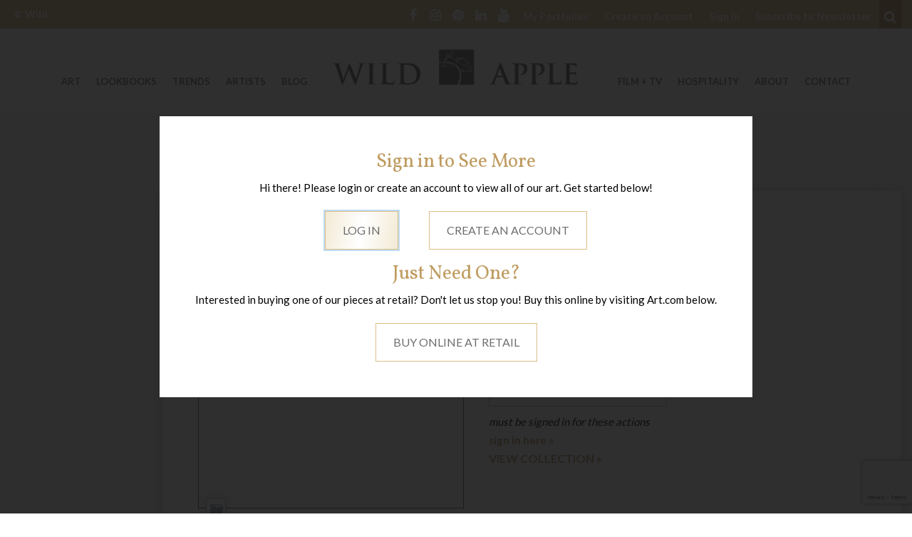

--- FILE ---
content_type: text/html; charset=UTF-8
request_url: https://wildapple.com/art/bright-petals-pattern-ive/
body_size: 18712
content:
<!DOCTYPE html><html  lang="en-US"><head> <script type="text/javascript">
/* <![CDATA[ */
var gform;gform||(document.addEventListener("gform_main_scripts_loaded",function(){gform.scriptsLoaded=!0}),document.addEventListener("gform/theme/scripts_loaded",function(){gform.themeScriptsLoaded=!0}),window.addEventListener("DOMContentLoaded",function(){gform.domLoaded=!0}),gform={domLoaded:!1,scriptsLoaded:!1,themeScriptsLoaded:!1,isFormEditor:()=>"function"==typeof InitializeEditor,callIfLoaded:function(o){return!(!gform.domLoaded||!gform.scriptsLoaded||!gform.themeScriptsLoaded&&!gform.isFormEditor()||(gform.isFormEditor()&&console.warn("The use of gform.initializeOnLoaded() is deprecated in the form editor context and will be removed in Gravity Forms 3.1."),o(),0))},initializeOnLoaded:function(o){gform.callIfLoaded(o)||(document.addEventListener("gform_main_scripts_loaded",()=>{gform.scriptsLoaded=!0,gform.callIfLoaded(o)}),document.addEventListener("gform/theme/scripts_loaded",()=>{gform.themeScriptsLoaded=!0,gform.callIfLoaded(o)}),window.addEventListener("DOMContentLoaded",()=>{gform.domLoaded=!0,gform.callIfLoaded(o)}))},hooks:{action:{},filter:{}},addAction:function(o,r,e,t){gform.addHook("action",o,r,e,t)},addFilter:function(o,r,e,t){gform.addHook("filter",o,r,e,t)},doAction:function(o){gform.doHook("action",o,arguments)},applyFilters:function(o){return gform.doHook("filter",o,arguments)},removeAction:function(o,r){gform.removeHook("action",o,r)},removeFilter:function(o,r,e){gform.removeHook("filter",o,r,e)},addHook:function(o,r,e,t,n){null==gform.hooks[o][r]&&(gform.hooks[o][r]=[]);var d=gform.hooks[o][r];null==n&&(n=r+"_"+d.length),gform.hooks[o][r].push({tag:n,callable:e,priority:t=null==t?10:t})},doHook:function(r,o,e){var t;if(e=Array.prototype.slice.call(e,1),null!=gform.hooks[r][o]&&((o=gform.hooks[r][o]).sort(function(o,r){return o.priority-r.priority}),o.forEach(function(o){"function"!=typeof(t=o.callable)&&(t=window[t]),"action"==r?t.apply(null,e):e[0]=t.apply(null,e)})),"filter"==r)return e[0]},removeHook:function(o,r,t,n){var e;null!=gform.hooks[o][r]&&(e=(e=gform.hooks[o][r]).filter(function(o,r,e){return!!(null!=n&&n!=o.tag||null!=t&&t!=o.priority)}),gform.hooks[o][r]=e)}});
/* ]]> */
</script>
<meta charset="UTF-8"><meta name="viewport" content="width=device-width, initial-scale=1.0, user-scalable=no"><meta http-equiv="X-UA-Compatible" content="IE=edge"><script data-cfasync="false" id="ao_optimized_gfonts_config">WebFontConfig={google:{families:["Lato:400,700","Vollkorn:400,700","Josefin Sans:400,600,700"] },classes:false, events:false, timeout:1500};</script><link rel="profile" href="http://gmpg.org/xfn/11"><link rel="pingback" href="https://wildapple.com/xmlrpc.php"><meta name='robots' content='index, follow, max-image-preview:large, max-snippet:-1, max-video-preview:-1' />  <script data-cfasync="false" data-pagespeed-no-defer>var gtm4wp_datalayer_name = "dataLayer";
	var dataLayer = dataLayer || [];

	const gtm4wp_scrollerscript_debugmode         = false;
	const gtm4wp_scrollerscript_callbacktime      = 100;
	const gtm4wp_scrollerscript_readerlocation    = 150;
	const gtm4wp_scrollerscript_contentelementid  = "single-post-content";
	const gtm4wp_scrollerscript_scannertime       = 60;</script> <link media="all" href="https://wildapple.com/wp-content/cache/autoptimize/css/autoptimize_ec785336e7b6754faaca1874fc610578.css" rel="stylesheet"><title>Bright Petals Pattern IVE - Wild Apple</title><link rel="canonical" href="https://wildapple.com/art/bright-petals-pattern-ive/" /><meta property="og:locale" content="en_US" /><meta property="og:type" content="article" /><meta property="og:title" content="Bright Petals Pattern IVE - Wild Apple" /><meta property="og:url" content="https://wildapple.com/art/bright-petals-pattern-ive/" /><meta property="og:site_name" content="Wild Apple" /><meta property="article:modified_time" content="2019-09-28T06:03:03+00:00" /><meta name="twitter:card" content="summary_large_image" /> <script type="application/ld+json" class="yoast-schema-graph">{"@context":"https://schema.org","@graph":[{"@type":"WebPage","@id":"https://wildapple.com/art/bright-petals-pattern-ive/","url":"https://wildapple.com/art/bright-petals-pattern-ive/","name":"Bright Petals Pattern IVE - Wild Apple","isPartOf":{"@id":"https://wildapple.com/#website"},"datePublished":"2019-05-01T13:00:01+00:00","dateModified":"2019-09-28T06:03:03+00:00","breadcrumb":{"@id":"https://wildapple.com/art/bright-petals-pattern-ive/#breadcrumb"},"inLanguage":"en-US","potentialAction":[{"@type":"ReadAction","target":["https://wildapple.com/art/bright-petals-pattern-ive/"]}]},{"@type":"BreadcrumbList","@id":"https://wildapple.com/art/bright-petals-pattern-ive/#breadcrumb","itemListElement":[{"@type":"ListItem","position":1,"name":"Home","item":"https://wildapple.com/"},{"@type":"ListItem","position":2,"name":"Elvis Assets","item":"https://wildapple.com/art/"},{"@type":"ListItem","position":3,"name":"Bright Petals Pattern IVE"}]},{"@type":"WebSite","@id":"https://wildapple.com/#website","url":"https://wildapple.com/","name":"Wild Apple","description":"","potentialAction":[{"@type":"SearchAction","target":{"@type":"EntryPoint","urlTemplate":"https://wildapple.com/?s={search_term_string}"},"query-input":{"@type":"PropertyValueSpecification","valueRequired":true,"valueName":"search_term_string"}}],"inLanguage":"en-US"}]}</script> <link rel='dns-prefetch' href='//assets.pinterest.com' /><link rel='dns-prefetch' href='//www.google.com' /><link href='https://fonts.gstatic.com' crossorigin='anonymous' rel='preconnect' /><link href='https://ajax.googleapis.com' rel='preconnect' /><link href='https://fonts.googleapis.com' rel='preconnect' /><link rel="alternate" type="application/rss+xml" title="Wild Apple &raquo; Feed" href="https://wildapple.com/feed/" /><link rel="alternate" title="oEmbed (JSON)" type="application/json+oembed" href="https://wildapple.com/wp-json/oembed/1.0/embed?url=https%3A%2F%2Fwildapple.com%2Fart%2Fbright-petals-pattern-ive%2F" /><link rel="alternate" title="oEmbed (XML)" type="text/xml+oembed" href="https://wildapple.com/wp-json/oembed/1.0/embed?url=https%3A%2F%2Fwildapple.com%2Fart%2Fbright-petals-pattern-ive%2F&#038;format=xml" /><style id='wp-img-auto-sizes-contain-inline-css' type='text/css'>img:is([sizes=auto i],[sizes^="auto," i]){contain-intrinsic-size:3000px 1500px}
/*# sourceURL=wp-img-auto-sizes-contain-inline-css */</style><style id='wp-block-library-inline-css' type='text/css'>:root{--wp-block-synced-color:#7a00df;--wp-block-synced-color--rgb:122,0,223;--wp-bound-block-color:var(--wp-block-synced-color);--wp-editor-canvas-background:#ddd;--wp-admin-theme-color:#007cba;--wp-admin-theme-color--rgb:0,124,186;--wp-admin-theme-color-darker-10:#006ba1;--wp-admin-theme-color-darker-10--rgb:0,107,160.5;--wp-admin-theme-color-darker-20:#005a87;--wp-admin-theme-color-darker-20--rgb:0,90,135;--wp-admin-border-width-focus:2px}@media (min-resolution:192dpi){:root{--wp-admin-border-width-focus:1.5px}}.wp-element-button{cursor:pointer}:root .has-very-light-gray-background-color{background-color:#eee}:root .has-very-dark-gray-background-color{background-color:#313131}:root .has-very-light-gray-color{color:#eee}:root .has-very-dark-gray-color{color:#313131}:root .has-vivid-green-cyan-to-vivid-cyan-blue-gradient-background{background:linear-gradient(135deg,#00d084,#0693e3)}:root .has-purple-crush-gradient-background{background:linear-gradient(135deg,#34e2e4,#4721fb 50%,#ab1dfe)}:root .has-hazy-dawn-gradient-background{background:linear-gradient(135deg,#faaca8,#dad0ec)}:root .has-subdued-olive-gradient-background{background:linear-gradient(135deg,#fafae1,#67a671)}:root .has-atomic-cream-gradient-background{background:linear-gradient(135deg,#fdd79a,#004a59)}:root .has-nightshade-gradient-background{background:linear-gradient(135deg,#330968,#31cdcf)}:root .has-midnight-gradient-background{background:linear-gradient(135deg,#020381,#2874fc)}:root{--wp--preset--font-size--normal:16px;--wp--preset--font-size--huge:42px}.has-regular-font-size{font-size:1em}.has-larger-font-size{font-size:2.625em}.has-normal-font-size{font-size:var(--wp--preset--font-size--normal)}.has-huge-font-size{font-size:var(--wp--preset--font-size--huge)}.has-text-align-center{text-align:center}.has-text-align-left{text-align:left}.has-text-align-right{text-align:right}.has-fit-text{white-space:nowrap!important}#end-resizable-editor-section{display:none}.aligncenter{clear:both}.items-justified-left{justify-content:flex-start}.items-justified-center{justify-content:center}.items-justified-right{justify-content:flex-end}.items-justified-space-between{justify-content:space-between}.screen-reader-text{border:0;clip-path:inset(50%);height:1px;margin:-1px;overflow:hidden;padding:0;position:absolute;width:1px;word-wrap:normal!important}.screen-reader-text:focus{background-color:#ddd;clip-path:none;color:#444;display:block;font-size:1em;height:auto;left:5px;line-height:normal;padding:15px 23px 14px;text-decoration:none;top:5px;width:auto;z-index:100000}html :where(.has-border-color){border-style:solid}html :where([style*=border-top-color]){border-top-style:solid}html :where([style*=border-right-color]){border-right-style:solid}html :where([style*=border-bottom-color]){border-bottom-style:solid}html :where([style*=border-left-color]){border-left-style:solid}html :where([style*=border-width]){border-style:solid}html :where([style*=border-top-width]){border-top-style:solid}html :where([style*=border-right-width]){border-right-style:solid}html :where([style*=border-bottom-width]){border-bottom-style:solid}html :where([style*=border-left-width]){border-left-style:solid}html :where(img[class*=wp-image-]){height:auto;max-width:100%}:where(figure){margin:0 0 1em}html :where(.is-position-sticky){--wp-admin--admin-bar--position-offset:var(--wp-admin--admin-bar--height,0px)}@media screen and (max-width:600px){html :where(.is-position-sticky){--wp-admin--admin-bar--position-offset:0px}}
/*# sourceURL=/wp-includes/css/dist/block-library/common.min.css */</style><style id='classic-theme-styles-inline-css' type='text/css'>/*! This file is auto-generated */
.wp-block-button__link{color:#fff;background-color:#32373c;border-radius:9999px;box-shadow:none;text-decoration:none;padding:calc(.667em + 2px) calc(1.333em + 2px);font-size:1.125em}.wp-block-file__button{background:#32373c;color:#fff;text-decoration:none}
/*# sourceURL=/wp-includes/css/classic-themes.min.css */</style><link rel='stylesheet' id='wa-styles-css' href='https://wildapple.com/wp-content/cache/autoptimize/css/autoptimize_single_10f3b0ecab7e0bdb2a7a5074a6d65057.css?ver=1.0.0' type='text/css' media='all' /> <script type="text/javascript" src="https://wildapple.com/wp-includes/js/jquery/jquery.min.js?ver=3.7.1" id="jquery-core-js"></script> <link rel="https://api.w.org/" href="https://wildapple.com/wp-json/" /><link rel="EditURI" type="application/rsd+xml" title="RSD" href="https://wildapple.com/xmlrpc.php?rsd" /><link rel='shortlink' href='https://wildapple.com/?p=115105' /> <noscript><style>img[data-colorful-preloader] {
					opacity: 1;
				}</style></noscript>  <script data-cfasync="false" data-pagespeed-no-defer type="text/javascript">var dataLayer_content = {"pagePostType":"elvis-asset","pagePostType2":"single-elvis-asset"};
	dataLayer.push( dataLayer_content );</script> <script data-cfasync="false" data-pagespeed-no-defer type="text/javascript">(function(w,d,s,l,i){w[l]=w[l]||[];w[l].push({'gtm.start':
new Date().getTime(),event:'gtm.js'});var f=d.getElementsByTagName(s)[0],
j=d.createElement(s),dl=l!='dataLayer'?'&l='+l:'';j.async=true;j.src=
'//www.googletagmanager.com/gtm.js?id='+i+dl;f.parentNode.insertBefore(j,f);
})(window,document,'script','dataLayer','GTM-5P24N59');</script> <link rel="apple-touch-icon" sizes="180x180" href="/apple-touch-icon.png"><link rel="icon" type="image/png" href="/favicon-32x32.png" sizes="32x32"><link rel="icon" type="image/png" href="/favicon-16x16.png" sizes="16x16"><link rel="manifest" href="/manifest.json"><link rel="mask-icon" href="/safari-pinned-tab.svg" color="#6b6d6d"><meta name="theme-color" content="#ffffff"> <script>var ajaxurl = 'https://wildapple.com/wp-admin/admin-ajax.php';</script> <style type="text/css" id="wp-custom-css">/**/ /* Portfolio Patch Start */ /**/
body.wa-portfolios-single .portfolio-export-buttons a.send-to-sales.circle-bg::after, div.portfolio-page-header .description {
	content:none;
	display:none;
}

body.wa-portfolios-single .wa-portfolios-single .portfolio-export-buttons {
	margin-bottom: 10px;
}
body.wa-portfolios-single div.button-row {
	max-width: 700px;
	display:flex;
	margin: 0 auto;
	gap: 10px;
}
body.wa-portfolios-single div.button-row > * {
	margin: 5px !important;
	flex: 1 1 50%;
}

body.wa-portfolios-single .portfolio-export-buttons input#collection-name, body.wa-portfolios-single .portfolio-export-buttons button.btn-create-collection {
	font-size: 16px;
	padding: 1rem 1.5rem;
	font-weight: 400;
	line-height: 1.15;
} 
body.wa-portfolios-single .portfolio-export-buttons input#collection-name {
	filter: opacity(0.8);
	text-align: center;
}

body.wa-portfolios-single .portfolio-export-buttons .send-to-sales.circle-bg, body.wa-portfolio-send-to-sales button {
	font-size: 16px;
	padding: 1rem 1.5rem;
	height: unset;
	width: unset;
	font-weight: 400;
	background-image: linear-gradient(#bf9b5f, #b29058);
	color: #141414;
	border: 1px solid #bf9b5f;
}
body.wa-portfolios-single .portfolio-export-buttons .send-to-sales.circle-bg:hover {
	background: rgba(0,0,0,0);
	filter: opacity(.7); 
}
body.wa-portfolio-send-to-sales div.portfolio-notes-wrapper {
	margin-bottom: 30px;
}
body.wa-portfolio-send-to-sales .instructions {
	margin: 0 auto;
  max-width: 750px;
}
/**/ /* Portfolio Patch End */ /**/

/*
You can add your own CSS here.

Click the help icon above to learn more.
*/
.gform_legacy_markup_wrapper .field_sublabel_hidden_label .ginput_complex.ginput_container input[type="text"] {
	margin-bottom: unset !important;
}
/* Start Hide Export Portfolio to PDF Btn
 */
/*div.container form.portfolio-export-buttons button.btn.btn-standard:nth-child(3) {
	display: none;
}*/
/* End Hide Export Portfolio to PDF Btn
 */

h3 {
  font-size: 27px; /* Replace with your preferred size */
}
body {
  color: #000000;
}
ul {
  margin-top: 0;
  margin-bottom: 0;
  padding-left: 1.2em; /* adjust if needed */
}
@media only screen and (min-width: 767px) {
.artist-item .grid-item {
	width: 200px !important;
	}
}

/* Hot fix for artist grid oveflow */
@media only screen and (min-width: 767px) {
ul.wild-apple-grid .artist-item a.grid-item .grid-item-thumb {
	width: 180px !important;
  max-width: 100%;
  height: auto !important;
}
}</style> <script>var _prum = [['id', '5908dedb452742cfff4a8e72'],
             ['mark', 'firstbyte', (new Date()).getTime()]];
(function() {
    var s = document.getElementsByTagName('script')[0]
      , p = document.createElement('script');
    p.async = 'async';
    p.src = '//rum-static.pingdom.net/prum.min.js';
    s.parentNode.insertBefore(p, s);
})();</script> <style type="text/css">#leaving-site {
	display: none;
	position:fixed; 
	left: 50%;
	transform: translateX(-50%);
	z-index:50; 
	margin:25px;
}</style><script data-cfasync="false" id="ao_optimized_gfonts_webfontloader">(function() {var wf = document.createElement('script');wf.src='https://ajax.googleapis.com/ajax/libs/webfont/1/webfont.js';wf.type='text/javascript';wf.async='true';var s=document.getElementsByTagName('script')[0];s.parentNode.insertBefore(wf, s);})();</script></head><body  class="wp-singular elvis-asset-template-default single single-elvis-asset postid-115105 wp-theme-wildapple"> <noscript><iframe src="https://www.googletagmanager.com/ns.html?id=GTM-5P24N59" height="0" width="0" style="display:none;visibility:hidden" aria-hidden="true"></iframe></noscript> <a href="#content" class="sr-only"> Welcome to Wild Apple - skip to content? </a><header id="masthead" class="site-header" role="banner"><div class="header-upper"><div class="container-fluid"><div class="row"><div class="hidden-xs-down col-sm-4 col-md-2 upper-left"><div class="upper-copyright"> <a href="https://wildapple.com" rel="home">&copy; Wild Apple</a></div></div><div class="hidden-sm-down col-10 upper-right"><div class="menu-social-icons-container"><ul id="nav-social-icons" class="social-nav"><li id="menu-item-3499" class="fa-facebook menu-item menu-item-type-custom menu-item-object-custom menu-item-3499"><a href="https://www.facebook.com/buyart.wildapple">Facebook</a></li><li id="menu-item-5318" class="fa-instagram menu-item menu-item-type-custom menu-item-object-custom menu-item-5318"><a href="https://www.instagram.com/wildappleart/">Instagram</a></li><li id="menu-item-3497" class="fa-pinterest menu-item menu-item-type-custom menu-item-object-custom menu-item-3497"><a href="https://www.pinterest.com/wildappleart/">Pinterest</a></li><li id="menu-item-3500" class="fa-linkedin menu-item menu-item-type-custom menu-item-object-custom menu-item-3500"><a href="https://www.linkedin.com/company/1153446">LinkedIn</a></li><li id="menu-item-117283" class="fa-youtube menu-item menu-item-type-custom menu-item-object-custom menu-item-117283"><a href="https://www.youtube.com/channel/UCfxv5LXe2bofhUfxOktnPJg">YouTube</a></li></ul></div><div class="menu-upper-right-header-links-container"><ul id="nav-upper-right" class="upper-right-nav"><li id="menu-item-3502" class="menu-item menu-item-type-custom menu-item-object-custom menu-item-3502"><a href="/portfolio">My Portfolios</a></li><li id="menu-item-5319" class="user-action-link create-modify menu-item menu-item-type-post_type menu-item-object-page menu-item-5319"><a href="https://wildapple.com/create-an-account/">Create an Account</a></li><li id="menu-item-3503" class="user-action-link auth menu-item menu-item-type-custom menu-item-object-custom menu-item-3503"><a href="/wp-login.php?redirect_to=%2Fart&#038;wa_user=1">Sign In</a></li><li id="menu-item-3504" class="menu-item menu-item-type-custom menu-item-object-custom menu-item-3504"><a href="#newsletter-form">Subscribe to Newsletter</a></li></ul></div><div class="header-search"> <button type="button" class="search-opener" data-toggle="collapse" data-target=".searchbox"> <i class="fa fa-search"><span class="sr-only">Search</span></i> </button><div class="searchbox collapse"><form role="search" method="get" class="search-form" action="https://wildapple.com/"> <label> <input type="search" class="search-field" placeholder="Search &hellip;" value="" name="s" title="Search for:"> </label> <button type="submit" class="btn search-submit"> <i class="fa fa-angle-right" aria-hidden="true"><span class="sr-only">search</span></i> </button></form></div></div></div></div></div></div><div class="main-header"><div class="container main-header-wrap"><div class="row"><div class="col-8 offset-2 offset-md-0 col-md-4 push-md-4"><div class="site-branding"><div class="site-logo"> <a href="https://wildapple.com/" title="Wild Apple" rel="home"> <img src="https://wildapple.com/wp-content/themes/wildapple/images/logo.png" alt="Wild Apple" nopin="nopin" /> </a></div><h1 class="site-title sr-only"> <a href="https://wildapple.com/" title="Wild Apple" rel="home"> Wild Apple </a></h1><p class="lead sr-only"></p></div></div><div class="col-2 mobile-menu-opener hidden-md-up"> <button type="button" class="navbar-toggle" data-toggle="collapse" data-target=".mobile-navbar-collapse"> <span class="sr-only">Toggle navigation </span> <i class="fa fa-bars" aria-hidden="true"></i> </button></div><div class="col-4 col-md-4 pull-md-4 hidden-sm-down left-menu"><nav><div class="menu-left-menu-container"><ul id="nav-primary-left" class="primary-left nav navbar-nav"><li id="menu-item-3505" class="menu-item menu-item-type-custom menu-item-object-custom menu-item-has-children menu-item-3505 dropdown"><a title="Art" href="#" data-toggle="dropdown" class="dropdown-toggle" aria-haspopup="true">Art <span class="caret"></span></a><ul role="menu" class=" dropdown-menu"><li id="menu-item-104285" class="menu-item menu-item-type-custom menu-item-object-custom menu-item-104285"><a title="abstracts" href="https://wildapple.com/art/?wa-ts-s-st=&#038;wa-cat-c-211=on">abstracts</a></li><li id="menu-item-104286" class="menu-item menu-item-type-custom menu-item-object-custom menu-item-104286"><a title="animals" href="https://wildapple.com/art/?wa-ts-s-st=&#038;wa-cat-c-221=on">animals</a></li><li id="menu-item-170529" class="menu-item menu-item-type-custom menu-item-object-custom menu-item-170529"><a title="Botanical" href="https://wildapple.com/art/?wa-ts-s-st=&#038;wa-cat-c-555=on">Botanical</a></li><li id="menu-item-104291" class="menu-item menu-item-type-custom menu-item-object-custom menu-item-104291"><a title="coastal" href="https://wildapple.com/art/?wa-cat-c-23302=on">coastal</a></li><li id="menu-item-165591" class="menu-item menu-item-type-custom menu-item-object-custom menu-item-165591"><a title="Christmas" href="https://wildapple.com/art/?wa-cat-c-23323=on">Christmas</a></li><li id="menu-item-104310" class="menu-item menu-item-type-custom menu-item-object-custom menu-item-104310"><a title="Eat Drink" href="https://wildapple.com/art/?wa-ts-s-st=&#038;wa-cat-c-188=on">Eat Drink</a></li><li id="menu-item-170526" class="menu-item menu-item-type-custom menu-item-object-custom menu-item-170526"><a title="Fall &amp; Harvest" href="https://wildapple.com/art/?wa-pt-p=on&#038;wa-cat-c-23564=on">Fall &#038; Harvest</a></li><li id="menu-item-170530" class="menu-item menu-item-type-custom menu-item-object-custom menu-item-170530"><a title="Florals" href="https://wildapple.com/art/?wa-pt-p=on&#038;wa-cat-c-263=on">Florals</a></li><li id="menu-item-104297" class="menu-item menu-item-type-custom menu-item-object-custom menu-item-104297"><a title="holiday" href="https://wildapple.com/art/?wa-ts-s-st=&#038;wa-cat-c-256=on">holiday</a></li><li id="menu-item-104299" class="menu-item menu-item-type-custom menu-item-object-custom menu-item-104299"><a title="landscape" href="https://wildapple.com/art/?wa-ts-s-st=&#038;wa-cat-c-358=on">landscape</a></li><li id="menu-item-104309" class="menu-item menu-item-type-custom menu-item-object-custom menu-item-104309"><a title="lodge" href="https://wildapple.com/art/?wa-ts-s-st=lodge">lodge</a></li><li id="menu-item-104303" class="menu-item menu-item-type-custom menu-item-object-custom menu-item-104303"><a title="maps" href="https://wildapple.com/art/?wa-ts-s-st=maps">maps</a></li><li id="menu-item-104302" class="menu-item menu-item-type-custom menu-item-object-custom menu-item-104302"><a title="photography" href="https://wildapple.com/art/?wa-ts-s-st=&#038;wa-cat-c-153=on">photography</a></li><li id="menu-item-104304" class="menu-item menu-item-type-custom menu-item-object-custom menu-item-104304"><a title="tropical" href="https://wildapple.com/art/?wa-ts-s-st=tropical">tropical</a></li><li id="menu-item-104306" class="menu-item menu-item-type-custom menu-item-object-custom menu-item-104306"><a title="All Art" href="/art/">All Art</a></li></ul></li><li id="menu-item-3506" class="menu-item menu-item-type-custom menu-item-object-custom menu-item-3506"><a title="Lookbooks" href="/lookbooks/">Lookbooks</a></li><li id="menu-item-134155" class="menu-item menu-item-type-custom menu-item-object-custom menu-item-has-children menu-item-134155 dropdown"><a title="Trends" href="#" data-toggle="dropdown" class="dropdown-toggle" aria-haspopup="true">Trends <span class="caret"></span></a><ul role="menu" class=" dropdown-menu"><li id="menu-item-173445" class="menu-item menu-item-type-post_type menu-item-object-page menu-item-173445"><a title="2026 Art Licensing Trend Webinar" href="https://wildapple.com/art-licensing-trend-webinars/">2026 Art Licensing Trend Webinar</a></li><li id="menu-item-162835" class="menu-item menu-item-type-post_type menu-item-object-page menu-item-162835"><a title="2025 Home Decor Trends" href="https://wildapple.com/home-decor-outlook/">2025 Home Decor Trends</a></li><li id="menu-item-91465" class="menu-item menu-item-type-post_type menu-item-object-page menu-item-91465"><a title="This is what&#039;s Trending" href="https://wildapple.com/art-licensing-trends/">This is what&#8217;s Trending</a></li><li id="menu-item-159051" class="menu-item menu-item-type-post_type menu-item-object-page menu-item-159051"><a title="Christmas Art" href="https://wildapple.com/christmas-art/">Christmas Art</a></li></ul></li><li id="menu-item-126923" class="menu-item menu-item-type-custom menu-item-object-custom menu-item-has-children menu-item-126923 dropdown"><a title="Artists" href="#" data-toggle="dropdown" class="dropdown-toggle" aria-haspopup="true">Artists <span class="caret"></span></a><ul role="menu" class=" dropdown-menu"><li id="menu-item-3507" class="menu-item menu-item-type-custom menu-item-object-custom menu-item-3507"><a title="Artist Pages" href="/artists/">Artist Pages</a></li><li id="menu-item-176253" class="menu-item menu-item-type-post_type menu-item-object-page menu-item-176253"><a title="Call for Artists: Painterly Looks" href="https://wildapple.com/call-for-artists-painterly-looks/">Call for Artists: Painterly Looks</a></li><li id="menu-item-126924" class="menu-item menu-item-type-post_type menu-item-object-page menu-item-126924"><a title="Artist Submissions" href="https://wildapple.com/submit/">Artist Submissions</a></li></ul></li><li id="menu-item-144291" class="menu-item menu-item-type-post_type menu-item-object-page current_page_parent menu-item-144291"><a title="Blog" href="https://wildapple.com/art-licensing-blog/">Blog</a></li></ul></div></nav></div><div class="col-4 col-md-4 hidden-sm-down right-menu"><nav><div class="menu-right-menu-container"><ul id="nav-primary-right" class="primary-right nav navbar-nav pull-right"><li id="menu-item-143225" class="menu-item menu-item-type-post_type menu-item-object-page menu-item-143225"><a title="Film + TV" href="https://wildapple.com/art-for-film-and-television-productions/">Film + TV</a></li><li id="menu-item-143536" class="menu-item menu-item-type-custom menu-item-object-custom menu-item-has-children menu-item-143536 dropdown"><a title="HOSPITALITY" href="#" data-toggle="dropdown" class="dropdown-toggle" aria-haspopup="true">HOSPITALITY <span class="caret"></span></a><ul role="menu" class=" dropdown-menu"><li id="menu-item-129632" class="menu-item menu-item-type-post_type menu-item-object-page menu-item-129632"><a title="Your Hospitality Art Partner" href="https://wildapple.com/hospitality-art/">Your Hospitality Art Partner</a></li><li id="menu-item-143537" class="menu-item menu-item-type-post_type menu-item-object-page menu-item-143537"><a title="Art For Hotels" href="https://wildapple.com/art-for-hotels/">Art For Hotels</a></li><li id="menu-item-143539" class="menu-item menu-item-type-post_type menu-item-object-page menu-item-143539"><a title="Art for Hospitals &amp; Wellness" href="https://wildapple.com/hospital-and-wellness-art/">Art for Hospitals &#038; Wellness</a></li></ul></li><li id="menu-item-2420" class="menu-item menu-item-type-custom menu-item-object-custom menu-item-has-children menu-item-2420 dropdown"><a title="About" href="#" data-toggle="dropdown" class="dropdown-toggle" aria-haspopup="true">About <span class="caret"></span></a><ul role="menu" class=" dropdown-menu"><li id="menu-item-105875" class="menu-item menu-item-type-post_type menu-item-object-page menu-item-105875"><a title="What We Do" href="https://wildapple.com/what-we-do/">What We Do</a></li><li id="menu-item-108714" class="menu-item menu-item-type-post_type menu-item-object-page menu-item-108714"><a title="Problems We Solve: Art Licensing Solutions" href="https://wildapple.com/problems-we-solve/">Problems We Solve: Art Licensing Solutions</a></li><li id="menu-item-179859" class="menu-item menu-item-type-post_type menu-item-object-page menu-item-179859"><a title="How to Create a Portfolio" href="https://wildapple.com/how-to-create-a-portfolio/">How to Create a Portfolio</a></li><li id="menu-item-2416" class="menu-item menu-item-type-post_type menu-item-object-page menu-item-2416"><a title="Our Story" href="https://wildapple.com/our-story/">Our Story</a></li><li id="menu-item-168830" class="menu-item menu-item-type-post_type menu-item-object-page menu-item-168830"><a title="Our Team" href="https://wildapple.com/our-team/">Our Team</a></li></ul></li><li id="menu-item-2410" class="menu-item menu-item-type-post_type menu-item-object-page menu-item-2410"><a title="Contact" href="https://wildapple.com/contact-us/">Contact</a></li></ul></div></nav></div></div></div></div><div class="mobile-navbar-area hidden-md-up"><nav id="mobile-dynamic-menu"><div class="mobile-navbar-collapse collapse"><div class="navbar-top"></div><ul class="navbar-nav"></ul><div class="navbar-bottom"></div></div></nav></div></header><div id="content"><div id="leaving-site" class="leaving-site-banner"><div class="container"><div class="row"><div class="col-sm-12 alert-inner alert alert-success alert-dismissible" id="leaving-site-alert"> <button type="button" class="close" data-dismiss="alert" aria-label="Close"><span aria-hidden="true">&times;</span></button><div class="message"> <span class="alert-title">Leaving Wild Apple Website</span><div class="alert-body"><p>Ready to add a stunning piece of art to your collection?  Our partner site offers high-quality prints of our exclusive artworks.  We know they will take good care of you!</p> <a id="out-link" target="_blank" href="">Continue</a></div></div></div></div></div></div><div class="container"><div class="row"></div></div><div class="container-fluid"><div class="row"><div class="col-12 col-lg-9 push-lg-3 col-xl-10 push-xl-2"><div id="main-content"> <a class="btn btn-primary btn-back back-to-results" href="https://wildapple.com/art/">Back to Search Results</a><div class="wild-apple-asset-card"><div class="row"><div class="col-sm-5 asset-card-left"><div class="asset-card-thumb" style="padding-bottom: 100%;"><div class="asset-card-thumb-wrapper "> <img src="https://assets.wildapple.com/public/medium/d1f1e590d9e3aa97ffeea8eca86cdcb2-SID23675A_Bright%2520Petals%2520Pattern%2520IVE-medium.jpg"
 alt="preview image for Bright Petals Pattern IVE"
 width="500"
 height="500"
 ></div> <a href="#" class="portfolio-icon-link" data-asset-id="115105" title="Add to Portfolio"><i class="wa-portfolio-icon" aria-hidden="hidden"></i><span class="sr-only">Add to Portfolio</span></a></div><div class="asset-card-more-by-artist" data-asset-id="115105"><div class="more-by-this-artist-row"><h4>more by this artist</h4> | <a href="https://wildapple.com/artists/farida-zaman/"> go to artist page &raquo;</a></div><ul class="more-by-artist-list clearfix"><li class=""> <a href="https://wildapple.com/art/christmas-bows-i-blue-stripes/"> <img src="https://assets.wildapple.com/public/thumbnail/f9dc15dd5666fd8e92f5f172c0ff579a-100292_Christmas%2520Bows%2520I%2520Blue%2520Stripes-thumbnail.jpg" width="200" height="200"> </a></li><li class=""> <a href="https://wildapple.com/art/christmas-bows-ii-blue-stripes/"> <img src="https://assets.wildapple.com/public/thumbnail/bf6b56cf00abaceff31a3dcfcb5a1b7a-100293_Christmas%2520Bows%2520II%2520Blue%2520Stripes-thumbnail.jpg" width="200" height="200"> </a></li><li class=""> <a href="https://wildapple.com/art/pretty-cake-i/"> <img src="https://assets.wildapple.com/public/thumbnail/ac292373b47967e2e2c27b369871842e-101158_Pretty%2520Cake%2520I-thumbnail.jpg" width="200" height="200"> </a></li><li class=""> <a href="https://wildapple.com/art/pretty-cake-ii/"> <img src="https://assets.wildapple.com/public/thumbnail/687335e5a5958d824871aa76c03c2e45-101159_Pretty%2520Cake%2520II-thumbnail.jpg" width="200" height="200"> </a></li></ul><div class="view-all-more-by-artist "> <a href="https://wildapple.com/artists/farida-zaman/">view all &raquo;</a></div></div></div><div class="col-sm-7 asset-card-right"><div class="list-item-text"><h3><span class="sr-only">Title: </span>Bright Petals Pattern IVE</h3><div class="grid-item-artist"><span class="sr-only">Artist: </span>Farida Zaman</div><div class="grid-item-sid tab-content content-licensing active"> SID23675A</div><div class="grid-item-sku tab-content content-print-on-demand content-in-stock-wall-decor content-licensing active"><span>SKU: </span>54213 - a</div><div class="tab-content content-in-stock-wall-decor "> <em>All of our in-stock prints are printed on premium 80 lb cover paper.</em></div><div class="list-item-text-links"> <a href="#" class="btn add-to-portfolio" data-asset-id="115105">add to portfolio</a><div class="must-sign-in"><p>must be signed in for these actions</p> <a href="https://wildapple.com/wp-login.php?redirect_to=https%3A%2F%2Fwildapple.com%2Fart%2Fbright-petals-pattern-ive%2F">sign in here &raquo;</a></div> <a href="https://wildapple.com/art/?wa-ts-s-st=SID23675A&#038;wa-pt-p=on" class="view-collection-link">view collection</a></div></div><div class="asset-card-pod-pricing-container tab-content content-print-on-demand "></div><div class="asset-card-print-pricing-container tab-content content-in-stock-wall-decor "></div></div></div></div> <script type="text/javascript">jQuery(document).ready(function($) {
	$('body').on('click','.link-out',function(e){
		if (localStorage.getItem("alert_leaving-site-alert") === null) {
			localStorage.setItem("alert_leaving-site-alert", 'shown');
			e.preventDefault();
			$('#leaving-site').css('display', 'block');
			$('#out-link').attr('href',$(this).attr('href'));
		}
	});
});</script> </div></div><div class="col-12 col-lg-3 pull-lg-9 col-xl-2 pull-xl-10"><div class="product-detail-sidebar"></div></div></div></div><div class="grid-modal-wrapper" aria-hidden="true"><div class="modal-portfolio-add-to-wrapper"></div></div> <script>jQuery(document).ready(function($){
	if ( window.open_login_modal_jailed ) {
		window.open_login_modal_jailed( undefined, undefined );
	} else {
		window.start_jailed = true;
	}
});</script> </div><footer id="colophon" class="site-footer" role="contentinfo"><div class="footer-top"><div class="container"><div class="row"><div class="col-sm-12 col-md-4 push-md-4 footer-top-center"><div id="text-3" class="widget widget_text"><div class="textwidget"><a href="https://wildapple.com/" rel="home"><img src="https://wildapple.com/wp-content/themes/wildapple/images/logo.png" alt="Wild Apple" nopin="nopin"></a><p> <b>Holiday Hours: We are closed December 24 and will re-open on January 2, 2026. Happy Holidays to you! </b><hr><p>Wild Apple is a trusted art licensor for manufacturers and retailers around the world, offering fresh, on-trend artwork for every product line.</p></div></div></div><div class="col-12 col-sm-6 col-md-4 pull-md-4 footer-top-left"><div class="inner"><div id="text-2" class="widget widget_text"><h4 class="widget-title">Contact Info</h4><div class="textwidget">43 Lincoln Corners Way, Suite 102<br>Woodstock, VT 05091<br> <a href="tel:+18024573003">Phone (802) 457-3003</a><br> <a href="/cdn-cgi/l/email-protection#2251434e475162554b4e464352524e470c414d4f"><span class="__cf_email__" data-cfemail="b0c3d1dcd5c3f0c7d9dcd4d1c0c0dcd59ed3dfdd">[email&#160;protected]</span></a><br> <a class="btn-arrow btn-primary" href="#newsletter-form">Sign Up For Our&nbsp;Newsletter</a></div></div></div></div><div class="col-12 col-sm-6 col-md-4 footer-top-right"><div class="inner"><div id="nav_menu-2" class="widget widget_nav_menu"><h4 class="widget-title">Quick Links</h4><div class="menu-footer-quick-links-container"><ul id="menu-footer-quick-links" class="menu"><li id="menu-item-4759" class="menu-item menu-item-type-custom menu-item-object-custom menu-item-4759"><a href="/art">Search All Art</a></li><li id="menu-item-179858" class="menu-item menu-item-type-post_type menu-item-object-page menu-item-179858"><a href="https://wildapple.com/how-to-create-a-portfolio/">How to Create a Portfolio</a></li><li id="menu-item-4760" class="menu-item menu-item-type-custom menu-item-object-custom menu-item-4760"><a href="/category/design-trends/">Discover Design Trends</a></li><li id="menu-item-4761" class="menu-item menu-item-type-post_type menu-item-object-page menu-item-4761"><a href="https://wildapple.com/contact-us/">Contact Us</a></li><li id="menu-item-4762" class="menu-item menu-item-type-post_type menu-item-object-page menu-item-4762"><a href="https://wildapple.com/culture-careers/">Careers</a></li><li id="menu-item-4763" class="menu-item menu-item-type-post_type menu-item-object-page menu-item-4763"><a href="https://wildapple.com/submit/">Show Us Your Art</a></li><li id="menu-item-10247" class="menu-item menu-item-type-post_type menu-item-object-page menu-item-10247"><a href="https://wildapple.com/buy-art-retail/">Buy Our Art Online at Retail</a></li><li id="menu-item-118041" class="menu-item menu-item-type-post_type menu-item-object-page menu-item-118041"><a href="https://wildapple.com/use-of-marketing-materials/">Use of Marketing Materials</a></li><li id="menu-item-104146" class="menu-item menu-item-type-post_type menu-item-object-page menu-item-104146"><a href="https://wildapple.com/privacy-policy/">Privacy Policy</a></li></ul></div></div></a></div></div></div></div></div><div class="footer-bottom"><div class="container"><div class="row"><div class="col-4 col-md-2 offset-md-2"><div class="footer-bottom-left"><div id="text-4" class="widget widget_text"><div class="textwidget"><p><img decoding="async" src="https://wildapple.com/wp-content/themes/wildapple/images/artcc-founding-member.png" alt="Art Copyright Coalition Founding Member" nopin="nopin" /></p></div></div></div></div><div class="col-8 col-md-6"><div class="footer-bottom-right"><div id="text-5" class="widget widget_text"><div class="textwidget">We are proud to be a founding member of the Art Copyright Coalition. We are passionate about protecting art and creativity and work diligently to protect our artists' and our company's intellectual property. Please visit <a href="http://artcopyright.net/" target="_blank">www.artcopyright.net</a> for more information</div></div></div></div></div></div></div><div class="footer-copyright-area"><div class="container"><div class="row"><div class="col-md-6"><div class="footer-attribution"> <a href="https://bytes.co/" target="_blank" title="Full Service Digital Advertising in Burlington, VT"> Website Design &amp; Development by Bytes.co </a></div></div><div class="col-md-6"><div class="footer-copyright"> &copy;2026 Wild Apple. All Rights Reserved.</div></div></div></div></div> <a class="scroll-to-top" href="#"> <img alt="Go Back To Top" src="https://wildapple.com/wp-content/themes/wildapple/images/arrow-graphic-vertical.png" nopin="nopin" /> </a></footer><div class="login-modal-wrapper" aria-hidden="true"><div class="modal-login"><h3>Sign in Required</h3><div>Hi there! In order to proceed further with this action, you'll need to login, or create an account. Get started below!</div><div class="modal-login-buttons"> <a href="https://wildapple.com/wp-login.php?redirect_to=%2Fart%2F" class="btn redirect_url_link">Log in</a> <a href="https://wildapple.com/create-an-account/" class="btn">Create an Account</a></div><h3>Just Need One?</h3><div>Interested in buying one of our pieces at retail? Don't let us stop you! Buy this online by visiting Art.com below.</div><div class="modal-login-buttons"> <a href="https://www.art.com/gallery/id--b1952253/wild-apple-collection-posters.htm" class="btn buy-art-com vendor-exit-link" target="_blank" rel="noopener nofollow">Buy Online at Retail</a></div></div></div><div class="login-modal-gentle-wrapper" aria-hidden="true"><div class="modal-login-gentle"><h3>Sign in to See More</h3><div>Hi there! Please login or create an account to view all of our art. Get started below!</div><div class="modal-login-buttons"> <a href="https://wildapple.com/wp-login.php?redirect_to=%2Fart%2F" class="btn redirect_url_link">Log in</a> <a href="https://wildapple.com/create-an-account/" class="btn">Create an Account</a></div><h3>Just Need One?</h3><div>Interested in buying one of our pieces at retail? Don't let us stop you! Buy this online by visiting Art.com below.</div><div class="modal-login-buttons"> <a href="https://www.art.com/gallery/id--b1952253/wild-apple-collection-posters.htm" class="btn buy-art-com vendor-exit-link" target="_blank" rel="noopener nofollow">Buy Online at Retail</a></div></div></div><div class="newsletter-subscribe-modal" id="newsletter-form" aria-hidden="true"><div id="gform_widget-3" class="widget gform_widget"><h2>Sign Up For Our Newsletter</h2> <script data-cfasync="false" src="/cdn-cgi/scripts/5c5dd728/cloudflare-static/email-decode.min.js"></script><script type="text/javascript" src="https://wildapple.com/wp-includes/js/dist/hooks.min.js?ver=dd5603f07f9220ed27f1" id="wp-hooks-js"></script> <script type="text/javascript" src="https://wildapple.com/wp-includes/js/dist/i18n.min.js?ver=c26c3dc7bed366793375" id="wp-i18n-js"></script> <script type="text/javascript" id="wp-i18n-js-after">wp.i18n.setLocaleData( { 'text direction\u0004ltr': [ 'ltr' ] } );
//# sourceURL=wp-i18n-js-after</script> <script type="text/javascript" id="gform_gravityforms-js-extra">var gform_i18n = {"datepicker":{"days":{"monday":"Mo","tuesday":"Tu","wednesday":"We","thursday":"Th","friday":"Fr","saturday":"Sa","sunday":"Su"},"months":{"january":"January","february":"February","march":"March","april":"April","may":"May","june":"June","july":"July","august":"August","september":"September","october":"October","november":"November","december":"December"},"firstDay":0,"iconText":"Select date"}};
var gf_legacy_multi = [];
var gform_gravityforms = {"strings":{"invalid_file_extension":"This type of file is not allowed. Must be one of the following:","delete_file":"Delete this file","in_progress":"in progress","file_exceeds_limit":"File exceeds size limit","illegal_extension":"This type of file is not allowed.","max_reached":"Maximum number of files reached","unknown_error":"There was a problem while saving the file on the server","currently_uploading":"Please wait for the uploading to complete","cancel":"Cancel","cancel_upload":"Cancel this upload","cancelled":"Cancelled","error":"Error","message":"Message"},"vars":{"images_url":"https://wildapple.com/wp-content/plugins/gravityforms/images"}};
var gf_global = {"gf_currency_config":{"name":"U.S. Dollar","symbol_left":"$","symbol_right":"","symbol_padding":"","thousand_separator":",","decimal_separator":".","decimals":2,"code":"USD"},"base_url":"https://wildapple.com/wp-content/plugins/gravityforms","number_formats":[],"spinnerUrl":"https://wildapple.com/wp-content/plugins/gravityforms/images/spinner.svg","version_hash":"20a51e229c50191783623ad95a275290","strings":{"newRowAdded":"New row added.","rowRemoved":"Row removed","formSaved":"The form has been saved.  The content contains the link to return and complete the form."}};
//# sourceURL=gform_gravityforms-js-extra</script> <script type="text/javascript"></script> <div class='gf_browser_chrome gform_wrapper gform_legacy_markup_wrapper gform-theme--no-framework' data-form-theme='legacy' data-form-index='0' id='gform_wrapper_5' ><div id='gf_5' class='gform_anchor' tabindex='-1'></div><div class='gform_heading'><p class='gform_description'>Get the latest trends, artist news and where to shop Wild Apple Art right in your Inbox. If you are a customer and want to make sure you are getting our fab customer email, please email <a href="/cdn-cgi/l/email-protection" class="__cf_email__" data-cfemail="1764767b726457607e7b737667677b723974787a">[email&#160;protected]</a>.</p></div><form method='post' enctype='multipart/form-data' target='gform_ajax_frame_5' id='gform_5'  action='/art/bright-petals-pattern-ive/#gf_5' data-formid='5' novalidate><div class='gf_invisible ginput_recaptchav3' data-sitekey='6Lc7VvgpAAAAAMe72mPp5SBWY10GB_XHHxt70Dwb' data-tabindex='1'><input id="input_baf6c8a8d9651f63d56494042fa96ab9" class="gfield_recaptcha_response" type="hidden" name="input_baf6c8a8d9651f63d56494042fa96ab9" value=""/></div><div class='gform-body gform_body'><ul id='gform_fields_5' class='gform_fields top_label form_sublabel_below description_below validation_below'><li id="field_5_6" class="gfield gfield--type-honeypot gform_validation_container field_sublabel_below gfield--has-description field_description_below field_validation_below gfield_visibility_visible"  ><label class='gfield_label gform-field-label' for='input_5_6'>URL</label><div class='ginput_container'><input name='input_6' id='input_5_6' type='text' value='' autocomplete='new-password'/></div><div class='gfield_description' id='gfield_description_5_6'>This field is for validation purposes and should be left unchanged.</div></li><li id="field_5_3" class="gfield gfield--type-name gfield--input-type-name gfield--width-full hidden-label gfield_contains_required field_sublabel_hidden_label gfield--no-description field_description_below field_validation_below gfield_visibility_visible"  ><label class='gfield_label gform-field-label gfield_label_before_complex' >Name<span class="gfield_required"><span class="gfield_required gfield_required_asterisk">*</span></span></label><div class='ginput_complex ginput_container ginput_container--name no_prefix has_first_name no_middle_name has_last_name no_suffix gf_name_has_2 ginput_container_name gform-grid-row' id='input_5_3'> <span id='input_5_3_3_container' class='name_first gform-grid-col gform-grid-col--size-auto' > <input type='text' name='input_3.3' id='input_5_3_3' value='' tabindex='3'  aria-required='true'   placeholder='First Name'  /> <label for='input_5_3_3' class='gform-field-label gform-field-label--type-sub hidden_sub_label screen-reader-text'>First</label> </span> <span id='input_5_3_6_container' class='name_last gform-grid-col gform-grid-col--size-auto' > <input type='text' name='input_3.6' id='input_5_3_6' value='' tabindex='5'  aria-required='true'   placeholder='Last Name'  /> <label for='input_5_3_6' class='gform-field-label gform-field-label--type-sub hidden_sub_label screen-reader-text'>Last</label> </span></div></li><li id="field_5_4" class="gfield gfield--type-text gfield--input-type-text gfield--width-full hidden-label gfield_contains_required field_sublabel_below gfield--no-description field_description_below field_validation_below gfield_visibility_visible"  ><label class='gfield_label gform-field-label' for='input_5_4'>Company Name<span class="gfield_required"><span class="gfield_required gfield_required_asterisk">*</span></span></label><div class='ginput_container ginput_container_text'><input name='input_4' id='input_5_4' type='text' value='' class='large'   tabindex='7' placeholder='Company Name' aria-required="true" aria-invalid="false"   /></div></li><li id="field_5_1" class="gfield gfield--type-email gfield--input-type-email hidden-label gfield_contains_required field_sublabel_below gfield--no-description field_description_below field_validation_below gfield_visibility_visible"  ><label class='gfield_label gform-field-label screen-reader-text' for='input_5_1'>Your email address<span class="gfield_required"><span class="gfield_required gfield_required_asterisk">*</span></span></label><div class='ginput_container ginput_container_email'> <input name='input_1' id='input_5_1' type='email' value='' class='large' tabindex='8'  placeholder='Your email address' aria-required="true" aria-invalid="false"  /></div></li><li id="field_5_2" class="gfield gfield--type-checkbox gfield--type-choice gfield--input-type-checkbox hidden-label gfield_contains_required field_sublabel_below gfield--no-description field_description_below field_validation_below gfield_visibility_visible"  ><label class='gfield_label gform-field-label screen-reader-text gfield_label_before_complex' ><span class="gfield_required"><span class="gfield_required gfield_required_asterisk">*</span></span></label><div class='ginput_container ginput_container_checkbox'><ul class='gfield_checkbox' id='input_5_2'><li class='gchoice gchoice_5_2_1'> <input class='gfield-choice-input' name='input_2.1' type='checkbox'  value='Please sign me up for Wild Apple&#039;s customer email newsletters sent approximately 2x per month.'  id='choice_5_2_1' tabindex='9'  /> <label for='choice_5_2_1' id='label_5_2_1' class='gform-field-label gform-field-label--type-inline'>Please sign me up for Wild Apple's customer email newsletters sent approximately 2x per month.</label></li></ul></div></li><li id="field_5_5" class="gfield gfield--type-hidden gfield--input-type-hidden gform_hidden field_sublabel_below gfield--no-description field_description_below field_validation_below gfield_visibility_visible"  ><div class='ginput_container ginput_container_text'><input name='input_5' id='input_5_5' type='hidden' class='gform_hidden'  aria-invalid="false" value='Web-Newsletter' /></div></li></ul></div><div class='gform-footer gform_footer top_label'> <button type="submit" id="gform_submit_button_5" class="gform_button button" onclick="gform.submission.handleButtonClick(this);" data-submission-type="submit" tabindex="10">Sign up</button> <input type='hidden' name='gform_ajax' value='form_id=5&amp;title=&amp;description=1&amp;tabindex=1&amp;theme=legacy&amp;hash=ae84d63acf79f012aafda37e021b11c5' /> <input type='hidden' class='gform_hidden' name='gform_submission_method' data-js='gform_submission_method_5' value='iframe' /> <input type='hidden' class='gform_hidden' name='gform_theme' data-js='gform_theme_5' id='gform_theme_5' value='legacy' /> <input type='hidden' class='gform_hidden' name='gform_style_settings' data-js='gform_style_settings_5' id='gform_style_settings_5' value='' /> <input type='hidden' class='gform_hidden' name='is_submit_5' value='1' /> <input type='hidden' class='gform_hidden' name='gform_submit' value='5' /> <input type='hidden' class='gform_hidden' name='gform_unique_id' value='' /> <input type='hidden' class='gform_hidden' name='state_5' value='WyJbXSIsImNjNGFkMmQ2NzM4Njg1ZmRhZDcxZDA5YWMzMWJjOWRhIl0=' /> <input type='hidden' autocomplete='off' class='gform_hidden' name='gform_target_page_number_5' id='gform_target_page_number_5' value='0' /> <input type='hidden' autocomplete='off' class='gform_hidden' name='gform_source_page_number_5' id='gform_source_page_number_5' value='1' /> <input type='hidden' name='gform_field_values' value='' /></div></form></div> <iframe style='display:none;width:0px;height:0px;' src='about:blank' name='gform_ajax_frame_5' id='gform_ajax_frame_5' title='This iframe contains the logic required to handle Ajax powered Gravity Forms.'></iframe> <script data-cfasync="false" src="/cdn-cgi/scripts/5c5dd728/cloudflare-static/email-decode.min.js"></script><script type="text/javascript">gform.initializeOnLoaded( function() {gformInitSpinner( 5, 'https://wildapple.com/wp-content/plugins/gravityforms/images/spinner.svg', true );jQuery('#gform_ajax_frame_5').on('load',function(){var contents = jQuery(this).contents().find('*').html();var is_postback = contents.indexOf('GF_AJAX_POSTBACK') >= 0;if(!is_postback){return;}var form_content = jQuery(this).contents().find('#gform_wrapper_5');var is_confirmation = jQuery(this).contents().find('#gform_confirmation_wrapper_5').length > 0;var is_redirect = contents.indexOf('gformRedirect(){') >= 0;var is_form = form_content.length > 0 && ! is_redirect && ! is_confirmation;var mt = parseInt(jQuery('html').css('margin-top'), 10) + parseInt(jQuery('body').css('margin-top'), 10) + 100;if(is_form){jQuery('#gform_wrapper_5').html(form_content.html());if(form_content.hasClass('gform_validation_error')){jQuery('#gform_wrapper_5').addClass('gform_validation_error');} else {jQuery('#gform_wrapper_5').removeClass('gform_validation_error');}setTimeout( function() { /* delay the scroll by 50 milliseconds to fix a bug in chrome */ jQuery(document).scrollTop(jQuery('#gform_wrapper_5').offset().top - mt); }, 50 );if(window['gformInitDatepicker']) {gformInitDatepicker();}if(window['gformInitPriceFields']) {gformInitPriceFields();}var current_page = jQuery('#gform_source_page_number_5').val();gformInitSpinner( 5, 'https://wildapple.com/wp-content/plugins/gravityforms/images/spinner.svg', true );jQuery(document).trigger('gform_page_loaded', [5, current_page]);window['gf_submitting_5'] = false;}else if(!is_redirect){var confirmation_content = jQuery(this).contents().find('.GF_AJAX_POSTBACK').html();if(!confirmation_content){confirmation_content = contents;}jQuery('#gform_wrapper_5').replaceWith(confirmation_content);jQuery(document).scrollTop(jQuery('#gf_5').offset().top - mt);jQuery(document).trigger('gform_confirmation_loaded', [5]);window['gf_submitting_5'] = false;wp.a11y.speak(jQuery('#gform_confirmation_message_5').text());}else{jQuery('#gform_5').append(contents);if(window['gformRedirect']) {gformRedirect();}}jQuery(document).trigger("gform_pre_post_render", [{ formId: "5", currentPage: "current_page", abort: function() { this.preventDefault(); } }]);        if (event && event.defaultPrevented) {                return;        }        const gformWrapperDiv = document.getElementById( "gform_wrapper_5" );        if ( gformWrapperDiv ) {            const visibilitySpan = document.createElement( "span" );            visibilitySpan.id = "gform_visibility_test_5";            gformWrapperDiv.insertAdjacentElement( "afterend", visibilitySpan );        }        const visibilityTestDiv = document.getElementById( "gform_visibility_test_5" );        let postRenderFired = false;        function triggerPostRender() {            if ( postRenderFired ) {                return;            }            postRenderFired = true;            gform.core.triggerPostRenderEvents( 5, current_page );            if ( visibilityTestDiv ) {                visibilityTestDiv.parentNode.removeChild( visibilityTestDiv );            }        }        function debounce( func, wait, immediate ) {            var timeout;            return function() {                var context = this, args = arguments;                var later = function() {                    timeout = null;                    if ( !immediate ) func.apply( context, args );                };                var callNow = immediate && !timeout;                clearTimeout( timeout );                timeout = setTimeout( later, wait );                if ( callNow ) func.apply( context, args );            };        }        const debouncedTriggerPostRender = debounce( function() {            triggerPostRender();        }, 200 );        if ( visibilityTestDiv && visibilityTestDiv.offsetParent === null ) {            const observer = new MutationObserver( ( mutations ) => {                mutations.forEach( ( mutation ) => {                    if ( mutation.type === 'attributes' && visibilityTestDiv.offsetParent !== null ) {                        debouncedTriggerPostRender();                        observer.disconnect();                    }                });            });            observer.observe( document.body, {                attributes: true,                childList: false,                subtree: true,                attributeFilter: [ 'style', 'class' ],            });        } else {            triggerPostRender();        }    } );} );</script> </div></div><div id="test-div-for-device-lg" class="hidden-md-down"></div><div id="test-div-for-device-md" class="hidden-sm-down hidden-lg-up"></div><div id="test-div-for-device-sm" class="hidden-xs-down hidden-md-up"></div><div id="test-div-for-device-xs" class="hidden-sm-up"></div> <script type="speculationrules">{"prefetch":[{"source":"document","where":{"and":[{"href_matches":"/*"},{"not":{"href_matches":["/wp-*.php","/wp-admin/*","/wp-content/uploads/*","/wp-content/*","/wp-content/plugins/*","/wp-content/themes/wildapple/*","/*\\?(.+)"]}},{"not":{"selector_matches":"a[rel~=\"nofollow\"]"}},{"not":{"selector_matches":".no-prefetch, .no-prefetch a"}}]},"eagerness":"conservative"}]}</script> <style id='global-styles-inline-css' type='text/css'>:root{--wp--preset--aspect-ratio--square: 1;--wp--preset--aspect-ratio--4-3: 4/3;--wp--preset--aspect-ratio--3-4: 3/4;--wp--preset--aspect-ratio--3-2: 3/2;--wp--preset--aspect-ratio--2-3: 2/3;--wp--preset--aspect-ratio--16-9: 16/9;--wp--preset--aspect-ratio--9-16: 9/16;--wp--preset--color--black: #000000;--wp--preset--color--cyan-bluish-gray: #abb8c3;--wp--preset--color--white: #ffffff;--wp--preset--color--pale-pink: #f78da7;--wp--preset--color--vivid-red: #cf2e2e;--wp--preset--color--luminous-vivid-orange: #ff6900;--wp--preset--color--luminous-vivid-amber: #fcb900;--wp--preset--color--light-green-cyan: #7bdcb5;--wp--preset--color--vivid-green-cyan: #00d084;--wp--preset--color--pale-cyan-blue: #8ed1fc;--wp--preset--color--vivid-cyan-blue: #0693e3;--wp--preset--color--vivid-purple: #9b51e0;--wp--preset--gradient--vivid-cyan-blue-to-vivid-purple: linear-gradient(135deg,rgb(6,147,227) 0%,rgb(155,81,224) 100%);--wp--preset--gradient--light-green-cyan-to-vivid-green-cyan: linear-gradient(135deg,rgb(122,220,180) 0%,rgb(0,208,130) 100%);--wp--preset--gradient--luminous-vivid-amber-to-luminous-vivid-orange: linear-gradient(135deg,rgb(252,185,0) 0%,rgb(255,105,0) 100%);--wp--preset--gradient--luminous-vivid-orange-to-vivid-red: linear-gradient(135deg,rgb(255,105,0) 0%,rgb(207,46,46) 100%);--wp--preset--gradient--very-light-gray-to-cyan-bluish-gray: linear-gradient(135deg,rgb(238,238,238) 0%,rgb(169,184,195) 100%);--wp--preset--gradient--cool-to-warm-spectrum: linear-gradient(135deg,rgb(74,234,220) 0%,rgb(151,120,209) 20%,rgb(207,42,186) 40%,rgb(238,44,130) 60%,rgb(251,105,98) 80%,rgb(254,248,76) 100%);--wp--preset--gradient--blush-light-purple: linear-gradient(135deg,rgb(255,206,236) 0%,rgb(152,150,240) 100%);--wp--preset--gradient--blush-bordeaux: linear-gradient(135deg,rgb(254,205,165) 0%,rgb(254,45,45) 50%,rgb(107,0,62) 100%);--wp--preset--gradient--luminous-dusk: linear-gradient(135deg,rgb(255,203,112) 0%,rgb(199,81,192) 50%,rgb(65,88,208) 100%);--wp--preset--gradient--pale-ocean: linear-gradient(135deg,rgb(255,245,203) 0%,rgb(182,227,212) 50%,rgb(51,167,181) 100%);--wp--preset--gradient--electric-grass: linear-gradient(135deg,rgb(202,248,128) 0%,rgb(113,206,126) 100%);--wp--preset--gradient--midnight: linear-gradient(135deg,rgb(2,3,129) 0%,rgb(40,116,252) 100%);--wp--preset--font-size--small: 13px;--wp--preset--font-size--medium: 20px;--wp--preset--font-size--large: 36px;--wp--preset--font-size--x-large: 42px;--wp--preset--spacing--20: 0.44rem;--wp--preset--spacing--30: 0.67rem;--wp--preset--spacing--40: 1rem;--wp--preset--spacing--50: 1.5rem;--wp--preset--spacing--60: 2.25rem;--wp--preset--spacing--70: 3.38rem;--wp--preset--spacing--80: 5.06rem;--wp--preset--shadow--natural: 6px 6px 9px rgba(0, 0, 0, 0.2);--wp--preset--shadow--deep: 12px 12px 50px rgba(0, 0, 0, 0.4);--wp--preset--shadow--sharp: 6px 6px 0px rgba(0, 0, 0, 0.2);--wp--preset--shadow--outlined: 6px 6px 0px -3px rgb(255, 255, 255), 6px 6px rgb(0, 0, 0);--wp--preset--shadow--crisp: 6px 6px 0px rgb(0, 0, 0);}:where(.is-layout-flex){gap: 0.5em;}:where(.is-layout-grid){gap: 0.5em;}body .is-layout-flex{display: flex;}.is-layout-flex{flex-wrap: wrap;align-items: center;}.is-layout-flex > :is(*, div){margin: 0;}body .is-layout-grid{display: grid;}.is-layout-grid > :is(*, div){margin: 0;}:where(.wp-block-columns.is-layout-flex){gap: 2em;}:where(.wp-block-columns.is-layout-grid){gap: 2em;}:where(.wp-block-post-template.is-layout-flex){gap: 1.25em;}:where(.wp-block-post-template.is-layout-grid){gap: 1.25em;}.has-black-color{color: var(--wp--preset--color--black) !important;}.has-cyan-bluish-gray-color{color: var(--wp--preset--color--cyan-bluish-gray) !important;}.has-white-color{color: var(--wp--preset--color--white) !important;}.has-pale-pink-color{color: var(--wp--preset--color--pale-pink) !important;}.has-vivid-red-color{color: var(--wp--preset--color--vivid-red) !important;}.has-luminous-vivid-orange-color{color: var(--wp--preset--color--luminous-vivid-orange) !important;}.has-luminous-vivid-amber-color{color: var(--wp--preset--color--luminous-vivid-amber) !important;}.has-light-green-cyan-color{color: var(--wp--preset--color--light-green-cyan) !important;}.has-vivid-green-cyan-color{color: var(--wp--preset--color--vivid-green-cyan) !important;}.has-pale-cyan-blue-color{color: var(--wp--preset--color--pale-cyan-blue) !important;}.has-vivid-cyan-blue-color{color: var(--wp--preset--color--vivid-cyan-blue) !important;}.has-vivid-purple-color{color: var(--wp--preset--color--vivid-purple) !important;}.has-black-background-color{background-color: var(--wp--preset--color--black) !important;}.has-cyan-bluish-gray-background-color{background-color: var(--wp--preset--color--cyan-bluish-gray) !important;}.has-white-background-color{background-color: var(--wp--preset--color--white) !important;}.has-pale-pink-background-color{background-color: var(--wp--preset--color--pale-pink) !important;}.has-vivid-red-background-color{background-color: var(--wp--preset--color--vivid-red) !important;}.has-luminous-vivid-orange-background-color{background-color: var(--wp--preset--color--luminous-vivid-orange) !important;}.has-luminous-vivid-amber-background-color{background-color: var(--wp--preset--color--luminous-vivid-amber) !important;}.has-light-green-cyan-background-color{background-color: var(--wp--preset--color--light-green-cyan) !important;}.has-vivid-green-cyan-background-color{background-color: var(--wp--preset--color--vivid-green-cyan) !important;}.has-pale-cyan-blue-background-color{background-color: var(--wp--preset--color--pale-cyan-blue) !important;}.has-vivid-cyan-blue-background-color{background-color: var(--wp--preset--color--vivid-cyan-blue) !important;}.has-vivid-purple-background-color{background-color: var(--wp--preset--color--vivid-purple) !important;}.has-black-border-color{border-color: var(--wp--preset--color--black) !important;}.has-cyan-bluish-gray-border-color{border-color: var(--wp--preset--color--cyan-bluish-gray) !important;}.has-white-border-color{border-color: var(--wp--preset--color--white) !important;}.has-pale-pink-border-color{border-color: var(--wp--preset--color--pale-pink) !important;}.has-vivid-red-border-color{border-color: var(--wp--preset--color--vivid-red) !important;}.has-luminous-vivid-orange-border-color{border-color: var(--wp--preset--color--luminous-vivid-orange) !important;}.has-luminous-vivid-amber-border-color{border-color: var(--wp--preset--color--luminous-vivid-amber) !important;}.has-light-green-cyan-border-color{border-color: var(--wp--preset--color--light-green-cyan) !important;}.has-vivid-green-cyan-border-color{border-color: var(--wp--preset--color--vivid-green-cyan) !important;}.has-pale-cyan-blue-border-color{border-color: var(--wp--preset--color--pale-cyan-blue) !important;}.has-vivid-cyan-blue-border-color{border-color: var(--wp--preset--color--vivid-cyan-blue) !important;}.has-vivid-purple-border-color{border-color: var(--wp--preset--color--vivid-purple) !important;}.has-vivid-cyan-blue-to-vivid-purple-gradient-background{background: var(--wp--preset--gradient--vivid-cyan-blue-to-vivid-purple) !important;}.has-light-green-cyan-to-vivid-green-cyan-gradient-background{background: var(--wp--preset--gradient--light-green-cyan-to-vivid-green-cyan) !important;}.has-luminous-vivid-amber-to-luminous-vivid-orange-gradient-background{background: var(--wp--preset--gradient--luminous-vivid-amber-to-luminous-vivid-orange) !important;}.has-luminous-vivid-orange-to-vivid-red-gradient-background{background: var(--wp--preset--gradient--luminous-vivid-orange-to-vivid-red) !important;}.has-very-light-gray-to-cyan-bluish-gray-gradient-background{background: var(--wp--preset--gradient--very-light-gray-to-cyan-bluish-gray) !important;}.has-cool-to-warm-spectrum-gradient-background{background: var(--wp--preset--gradient--cool-to-warm-spectrum) !important;}.has-blush-light-purple-gradient-background{background: var(--wp--preset--gradient--blush-light-purple) !important;}.has-blush-bordeaux-gradient-background{background: var(--wp--preset--gradient--blush-bordeaux) !important;}.has-luminous-dusk-gradient-background{background: var(--wp--preset--gradient--luminous-dusk) !important;}.has-pale-ocean-gradient-background{background: var(--wp--preset--gradient--pale-ocean) !important;}.has-electric-grass-gradient-background{background: var(--wp--preset--gradient--electric-grass) !important;}.has-midnight-gradient-background{background: var(--wp--preset--gradient--midnight) !important;}.has-small-font-size{font-size: var(--wp--preset--font-size--small) !important;}.has-medium-font-size{font-size: var(--wp--preset--font-size--medium) !important;}.has-large-font-size{font-size: var(--wp--preset--font-size--large) !important;}.has-x-large-font-size{font-size: var(--wp--preset--font-size--x-large) !important;}
/*# sourceURL=global-styles-inline-css */</style> <script type="text/javascript" id="jquery.wp-smartcrop-js-extra">var wpsmartcrop_options = {"focus_mode":"power-lines"};
//# sourceURL=jquery.wp-smartcrop-js-extra</script> <script type="text/javascript" src="https://assets.pinterest.com/js/pinit.js" id="pinit-js"></script> <script type="text/javascript" id="gforms_recaptcha_recaptcha-js-extra">var gforms_recaptcha_recaptcha_strings = {"nonce":"95fac9c940","disconnect":"Disconnecting","change_connection_type":"Resetting","spinner":"https://wildapple.com/wp-content/plugins/gravityforms/images/spinner.svg","connection_type":"classic","disable_badge":"","change_connection_type_title":"Change Connection Type","change_connection_type_message":"Changing the connection type will delete your current settings.  Do you want to proceed?","disconnect_title":"Disconnect","disconnect_message":"Disconnecting from reCAPTCHA will delete your current settings.  Do you want to proceed?","site_key":"6Lc7VvgpAAAAAMe72mPp5SBWY10GB_XHHxt70Dwb"};
//# sourceURL=gforms_recaptcha_recaptcha-js-extra</script> <script type="text/javascript" src="https://www.google.com/recaptcha/api.js?render=6Lc7VvgpAAAAAMe72mPp5SBWY10GB_XHHxt70Dwb&amp;ver=2.1.0" id="gforms_recaptcha_recaptcha-js" defer="defer" data-wp-strategy="defer"></script> <script type="text/javascript" id="gform_gravityforms_theme-js-extra">var gform_theme_config = {"common":{"form":{"honeypot":{"version_hash":"20a51e229c50191783623ad95a275290"},"ajax":{"ajaxurl":"https://wildapple.com/wp-admin/admin-ajax.php","ajax_submission_nonce":"1004cdae9f","i18n":{"step_announcement":"Step %1$s of %2$s, %3$s","unknown_error":"There was an unknown error processing your request. Please try again."}}}},"hmr_dev":"","public_path":"https://wildapple.com/wp-content/plugins/gravityforms/assets/js/dist/","config_nonce":"64653bebe3"};
//# sourceURL=gform_gravityforms_theme-js-extra</script> <script type="text/javascript">gform.initializeOnLoaded( function() { jQuery(document).on('gform_post_render', function(event, formId, currentPage){if(formId == 5) {if(typeof Placeholders != 'undefined'){
                        Placeholders.enable();
                    }} } );jQuery(document).on('gform_post_conditional_logic', function(event, formId, fields, isInit){} ) } );</script> <script type="text/javascript">gform.initializeOnLoaded( function() {jQuery(document).trigger("gform_pre_post_render", [{ formId: "5", currentPage: "1", abort: function() { this.preventDefault(); } }]);        if (event && event.defaultPrevented) {                return;        }        const gformWrapperDiv = document.getElementById( "gform_wrapper_5" );        if ( gformWrapperDiv ) {            const visibilitySpan = document.createElement( "span" );            visibilitySpan.id = "gform_visibility_test_5";            gformWrapperDiv.insertAdjacentElement( "afterend", visibilitySpan );        }        const visibilityTestDiv = document.getElementById( "gform_visibility_test_5" );        let postRenderFired = false;        function triggerPostRender() {            if ( postRenderFired ) {                return;            }            postRenderFired = true;            gform.core.triggerPostRenderEvents( 5, 1 );            if ( visibilityTestDiv ) {                visibilityTestDiv.parentNode.removeChild( visibilityTestDiv );            }        }        function debounce( func, wait, immediate ) {            var timeout;            return function() {                var context = this, args = arguments;                var later = function() {                    timeout = null;                    if ( !immediate ) func.apply( context, args );                };                var callNow = immediate && !timeout;                clearTimeout( timeout );                timeout = setTimeout( later, wait );                if ( callNow ) func.apply( context, args );            };        }        const debouncedTriggerPostRender = debounce( function() {            triggerPostRender();        }, 200 );        if ( visibilityTestDiv && visibilityTestDiv.offsetParent === null ) {            const observer = new MutationObserver( ( mutations ) => {                mutations.forEach( ( mutation ) => {                    if ( mutation.type === 'attributes' && visibilityTestDiv.offsetParent !== null ) {                        debouncedTriggerPostRender();                        observer.disconnect();                    }                });            });            observer.observe( document.body, {                attributes: true,                childList: false,                subtree: true,                attributeFilter: [ 'style', 'class' ],            });        } else {            triggerPostRender();        }    } );</script> <script defer src="https://wildapple.com/wp-content/cache/autoptimize/js/autoptimize_204b17770fe39a71f47e174a804c954e.js"></script></body></html> 

--- FILE ---
content_type: text/html; charset=utf-8
request_url: https://www.google.com/recaptcha/api2/anchor?ar=1&k=6Lc7VvgpAAAAAMe72mPp5SBWY10GB_XHHxt70Dwb&co=aHR0cHM6Ly93aWxkYXBwbGUuY29tOjQ0Mw..&hl=en&v=N67nZn4AqZkNcbeMu4prBgzg&size=invisible&anchor-ms=20000&execute-ms=30000&cb=77e3bd2u0zey
body_size: 48778
content:
<!DOCTYPE HTML><html dir="ltr" lang="en"><head><meta http-equiv="Content-Type" content="text/html; charset=UTF-8">
<meta http-equiv="X-UA-Compatible" content="IE=edge">
<title>reCAPTCHA</title>
<style type="text/css">
/* cyrillic-ext */
@font-face {
  font-family: 'Roboto';
  font-style: normal;
  font-weight: 400;
  font-stretch: 100%;
  src: url(//fonts.gstatic.com/s/roboto/v48/KFO7CnqEu92Fr1ME7kSn66aGLdTylUAMa3GUBHMdazTgWw.woff2) format('woff2');
  unicode-range: U+0460-052F, U+1C80-1C8A, U+20B4, U+2DE0-2DFF, U+A640-A69F, U+FE2E-FE2F;
}
/* cyrillic */
@font-face {
  font-family: 'Roboto';
  font-style: normal;
  font-weight: 400;
  font-stretch: 100%;
  src: url(//fonts.gstatic.com/s/roboto/v48/KFO7CnqEu92Fr1ME7kSn66aGLdTylUAMa3iUBHMdazTgWw.woff2) format('woff2');
  unicode-range: U+0301, U+0400-045F, U+0490-0491, U+04B0-04B1, U+2116;
}
/* greek-ext */
@font-face {
  font-family: 'Roboto';
  font-style: normal;
  font-weight: 400;
  font-stretch: 100%;
  src: url(//fonts.gstatic.com/s/roboto/v48/KFO7CnqEu92Fr1ME7kSn66aGLdTylUAMa3CUBHMdazTgWw.woff2) format('woff2');
  unicode-range: U+1F00-1FFF;
}
/* greek */
@font-face {
  font-family: 'Roboto';
  font-style: normal;
  font-weight: 400;
  font-stretch: 100%;
  src: url(//fonts.gstatic.com/s/roboto/v48/KFO7CnqEu92Fr1ME7kSn66aGLdTylUAMa3-UBHMdazTgWw.woff2) format('woff2');
  unicode-range: U+0370-0377, U+037A-037F, U+0384-038A, U+038C, U+038E-03A1, U+03A3-03FF;
}
/* math */
@font-face {
  font-family: 'Roboto';
  font-style: normal;
  font-weight: 400;
  font-stretch: 100%;
  src: url(//fonts.gstatic.com/s/roboto/v48/KFO7CnqEu92Fr1ME7kSn66aGLdTylUAMawCUBHMdazTgWw.woff2) format('woff2');
  unicode-range: U+0302-0303, U+0305, U+0307-0308, U+0310, U+0312, U+0315, U+031A, U+0326-0327, U+032C, U+032F-0330, U+0332-0333, U+0338, U+033A, U+0346, U+034D, U+0391-03A1, U+03A3-03A9, U+03B1-03C9, U+03D1, U+03D5-03D6, U+03F0-03F1, U+03F4-03F5, U+2016-2017, U+2034-2038, U+203C, U+2040, U+2043, U+2047, U+2050, U+2057, U+205F, U+2070-2071, U+2074-208E, U+2090-209C, U+20D0-20DC, U+20E1, U+20E5-20EF, U+2100-2112, U+2114-2115, U+2117-2121, U+2123-214F, U+2190, U+2192, U+2194-21AE, U+21B0-21E5, U+21F1-21F2, U+21F4-2211, U+2213-2214, U+2216-22FF, U+2308-230B, U+2310, U+2319, U+231C-2321, U+2336-237A, U+237C, U+2395, U+239B-23B7, U+23D0, U+23DC-23E1, U+2474-2475, U+25AF, U+25B3, U+25B7, U+25BD, U+25C1, U+25CA, U+25CC, U+25FB, U+266D-266F, U+27C0-27FF, U+2900-2AFF, U+2B0E-2B11, U+2B30-2B4C, U+2BFE, U+3030, U+FF5B, U+FF5D, U+1D400-1D7FF, U+1EE00-1EEFF;
}
/* symbols */
@font-face {
  font-family: 'Roboto';
  font-style: normal;
  font-weight: 400;
  font-stretch: 100%;
  src: url(//fonts.gstatic.com/s/roboto/v48/KFO7CnqEu92Fr1ME7kSn66aGLdTylUAMaxKUBHMdazTgWw.woff2) format('woff2');
  unicode-range: U+0001-000C, U+000E-001F, U+007F-009F, U+20DD-20E0, U+20E2-20E4, U+2150-218F, U+2190, U+2192, U+2194-2199, U+21AF, U+21E6-21F0, U+21F3, U+2218-2219, U+2299, U+22C4-22C6, U+2300-243F, U+2440-244A, U+2460-24FF, U+25A0-27BF, U+2800-28FF, U+2921-2922, U+2981, U+29BF, U+29EB, U+2B00-2BFF, U+4DC0-4DFF, U+FFF9-FFFB, U+10140-1018E, U+10190-1019C, U+101A0, U+101D0-101FD, U+102E0-102FB, U+10E60-10E7E, U+1D2C0-1D2D3, U+1D2E0-1D37F, U+1F000-1F0FF, U+1F100-1F1AD, U+1F1E6-1F1FF, U+1F30D-1F30F, U+1F315, U+1F31C, U+1F31E, U+1F320-1F32C, U+1F336, U+1F378, U+1F37D, U+1F382, U+1F393-1F39F, U+1F3A7-1F3A8, U+1F3AC-1F3AF, U+1F3C2, U+1F3C4-1F3C6, U+1F3CA-1F3CE, U+1F3D4-1F3E0, U+1F3ED, U+1F3F1-1F3F3, U+1F3F5-1F3F7, U+1F408, U+1F415, U+1F41F, U+1F426, U+1F43F, U+1F441-1F442, U+1F444, U+1F446-1F449, U+1F44C-1F44E, U+1F453, U+1F46A, U+1F47D, U+1F4A3, U+1F4B0, U+1F4B3, U+1F4B9, U+1F4BB, U+1F4BF, U+1F4C8-1F4CB, U+1F4D6, U+1F4DA, U+1F4DF, U+1F4E3-1F4E6, U+1F4EA-1F4ED, U+1F4F7, U+1F4F9-1F4FB, U+1F4FD-1F4FE, U+1F503, U+1F507-1F50B, U+1F50D, U+1F512-1F513, U+1F53E-1F54A, U+1F54F-1F5FA, U+1F610, U+1F650-1F67F, U+1F687, U+1F68D, U+1F691, U+1F694, U+1F698, U+1F6AD, U+1F6B2, U+1F6B9-1F6BA, U+1F6BC, U+1F6C6-1F6CF, U+1F6D3-1F6D7, U+1F6E0-1F6EA, U+1F6F0-1F6F3, U+1F6F7-1F6FC, U+1F700-1F7FF, U+1F800-1F80B, U+1F810-1F847, U+1F850-1F859, U+1F860-1F887, U+1F890-1F8AD, U+1F8B0-1F8BB, U+1F8C0-1F8C1, U+1F900-1F90B, U+1F93B, U+1F946, U+1F984, U+1F996, U+1F9E9, U+1FA00-1FA6F, U+1FA70-1FA7C, U+1FA80-1FA89, U+1FA8F-1FAC6, U+1FACE-1FADC, U+1FADF-1FAE9, U+1FAF0-1FAF8, U+1FB00-1FBFF;
}
/* vietnamese */
@font-face {
  font-family: 'Roboto';
  font-style: normal;
  font-weight: 400;
  font-stretch: 100%;
  src: url(//fonts.gstatic.com/s/roboto/v48/KFO7CnqEu92Fr1ME7kSn66aGLdTylUAMa3OUBHMdazTgWw.woff2) format('woff2');
  unicode-range: U+0102-0103, U+0110-0111, U+0128-0129, U+0168-0169, U+01A0-01A1, U+01AF-01B0, U+0300-0301, U+0303-0304, U+0308-0309, U+0323, U+0329, U+1EA0-1EF9, U+20AB;
}
/* latin-ext */
@font-face {
  font-family: 'Roboto';
  font-style: normal;
  font-weight: 400;
  font-stretch: 100%;
  src: url(//fonts.gstatic.com/s/roboto/v48/KFO7CnqEu92Fr1ME7kSn66aGLdTylUAMa3KUBHMdazTgWw.woff2) format('woff2');
  unicode-range: U+0100-02BA, U+02BD-02C5, U+02C7-02CC, U+02CE-02D7, U+02DD-02FF, U+0304, U+0308, U+0329, U+1D00-1DBF, U+1E00-1E9F, U+1EF2-1EFF, U+2020, U+20A0-20AB, U+20AD-20C0, U+2113, U+2C60-2C7F, U+A720-A7FF;
}
/* latin */
@font-face {
  font-family: 'Roboto';
  font-style: normal;
  font-weight: 400;
  font-stretch: 100%;
  src: url(//fonts.gstatic.com/s/roboto/v48/KFO7CnqEu92Fr1ME7kSn66aGLdTylUAMa3yUBHMdazQ.woff2) format('woff2');
  unicode-range: U+0000-00FF, U+0131, U+0152-0153, U+02BB-02BC, U+02C6, U+02DA, U+02DC, U+0304, U+0308, U+0329, U+2000-206F, U+20AC, U+2122, U+2191, U+2193, U+2212, U+2215, U+FEFF, U+FFFD;
}
/* cyrillic-ext */
@font-face {
  font-family: 'Roboto';
  font-style: normal;
  font-weight: 500;
  font-stretch: 100%;
  src: url(//fonts.gstatic.com/s/roboto/v48/KFO7CnqEu92Fr1ME7kSn66aGLdTylUAMa3GUBHMdazTgWw.woff2) format('woff2');
  unicode-range: U+0460-052F, U+1C80-1C8A, U+20B4, U+2DE0-2DFF, U+A640-A69F, U+FE2E-FE2F;
}
/* cyrillic */
@font-face {
  font-family: 'Roboto';
  font-style: normal;
  font-weight: 500;
  font-stretch: 100%;
  src: url(//fonts.gstatic.com/s/roboto/v48/KFO7CnqEu92Fr1ME7kSn66aGLdTylUAMa3iUBHMdazTgWw.woff2) format('woff2');
  unicode-range: U+0301, U+0400-045F, U+0490-0491, U+04B0-04B1, U+2116;
}
/* greek-ext */
@font-face {
  font-family: 'Roboto';
  font-style: normal;
  font-weight: 500;
  font-stretch: 100%;
  src: url(//fonts.gstatic.com/s/roboto/v48/KFO7CnqEu92Fr1ME7kSn66aGLdTylUAMa3CUBHMdazTgWw.woff2) format('woff2');
  unicode-range: U+1F00-1FFF;
}
/* greek */
@font-face {
  font-family: 'Roboto';
  font-style: normal;
  font-weight: 500;
  font-stretch: 100%;
  src: url(//fonts.gstatic.com/s/roboto/v48/KFO7CnqEu92Fr1ME7kSn66aGLdTylUAMa3-UBHMdazTgWw.woff2) format('woff2');
  unicode-range: U+0370-0377, U+037A-037F, U+0384-038A, U+038C, U+038E-03A1, U+03A3-03FF;
}
/* math */
@font-face {
  font-family: 'Roboto';
  font-style: normal;
  font-weight: 500;
  font-stretch: 100%;
  src: url(//fonts.gstatic.com/s/roboto/v48/KFO7CnqEu92Fr1ME7kSn66aGLdTylUAMawCUBHMdazTgWw.woff2) format('woff2');
  unicode-range: U+0302-0303, U+0305, U+0307-0308, U+0310, U+0312, U+0315, U+031A, U+0326-0327, U+032C, U+032F-0330, U+0332-0333, U+0338, U+033A, U+0346, U+034D, U+0391-03A1, U+03A3-03A9, U+03B1-03C9, U+03D1, U+03D5-03D6, U+03F0-03F1, U+03F4-03F5, U+2016-2017, U+2034-2038, U+203C, U+2040, U+2043, U+2047, U+2050, U+2057, U+205F, U+2070-2071, U+2074-208E, U+2090-209C, U+20D0-20DC, U+20E1, U+20E5-20EF, U+2100-2112, U+2114-2115, U+2117-2121, U+2123-214F, U+2190, U+2192, U+2194-21AE, U+21B0-21E5, U+21F1-21F2, U+21F4-2211, U+2213-2214, U+2216-22FF, U+2308-230B, U+2310, U+2319, U+231C-2321, U+2336-237A, U+237C, U+2395, U+239B-23B7, U+23D0, U+23DC-23E1, U+2474-2475, U+25AF, U+25B3, U+25B7, U+25BD, U+25C1, U+25CA, U+25CC, U+25FB, U+266D-266F, U+27C0-27FF, U+2900-2AFF, U+2B0E-2B11, U+2B30-2B4C, U+2BFE, U+3030, U+FF5B, U+FF5D, U+1D400-1D7FF, U+1EE00-1EEFF;
}
/* symbols */
@font-face {
  font-family: 'Roboto';
  font-style: normal;
  font-weight: 500;
  font-stretch: 100%;
  src: url(//fonts.gstatic.com/s/roboto/v48/KFO7CnqEu92Fr1ME7kSn66aGLdTylUAMaxKUBHMdazTgWw.woff2) format('woff2');
  unicode-range: U+0001-000C, U+000E-001F, U+007F-009F, U+20DD-20E0, U+20E2-20E4, U+2150-218F, U+2190, U+2192, U+2194-2199, U+21AF, U+21E6-21F0, U+21F3, U+2218-2219, U+2299, U+22C4-22C6, U+2300-243F, U+2440-244A, U+2460-24FF, U+25A0-27BF, U+2800-28FF, U+2921-2922, U+2981, U+29BF, U+29EB, U+2B00-2BFF, U+4DC0-4DFF, U+FFF9-FFFB, U+10140-1018E, U+10190-1019C, U+101A0, U+101D0-101FD, U+102E0-102FB, U+10E60-10E7E, U+1D2C0-1D2D3, U+1D2E0-1D37F, U+1F000-1F0FF, U+1F100-1F1AD, U+1F1E6-1F1FF, U+1F30D-1F30F, U+1F315, U+1F31C, U+1F31E, U+1F320-1F32C, U+1F336, U+1F378, U+1F37D, U+1F382, U+1F393-1F39F, U+1F3A7-1F3A8, U+1F3AC-1F3AF, U+1F3C2, U+1F3C4-1F3C6, U+1F3CA-1F3CE, U+1F3D4-1F3E0, U+1F3ED, U+1F3F1-1F3F3, U+1F3F5-1F3F7, U+1F408, U+1F415, U+1F41F, U+1F426, U+1F43F, U+1F441-1F442, U+1F444, U+1F446-1F449, U+1F44C-1F44E, U+1F453, U+1F46A, U+1F47D, U+1F4A3, U+1F4B0, U+1F4B3, U+1F4B9, U+1F4BB, U+1F4BF, U+1F4C8-1F4CB, U+1F4D6, U+1F4DA, U+1F4DF, U+1F4E3-1F4E6, U+1F4EA-1F4ED, U+1F4F7, U+1F4F9-1F4FB, U+1F4FD-1F4FE, U+1F503, U+1F507-1F50B, U+1F50D, U+1F512-1F513, U+1F53E-1F54A, U+1F54F-1F5FA, U+1F610, U+1F650-1F67F, U+1F687, U+1F68D, U+1F691, U+1F694, U+1F698, U+1F6AD, U+1F6B2, U+1F6B9-1F6BA, U+1F6BC, U+1F6C6-1F6CF, U+1F6D3-1F6D7, U+1F6E0-1F6EA, U+1F6F0-1F6F3, U+1F6F7-1F6FC, U+1F700-1F7FF, U+1F800-1F80B, U+1F810-1F847, U+1F850-1F859, U+1F860-1F887, U+1F890-1F8AD, U+1F8B0-1F8BB, U+1F8C0-1F8C1, U+1F900-1F90B, U+1F93B, U+1F946, U+1F984, U+1F996, U+1F9E9, U+1FA00-1FA6F, U+1FA70-1FA7C, U+1FA80-1FA89, U+1FA8F-1FAC6, U+1FACE-1FADC, U+1FADF-1FAE9, U+1FAF0-1FAF8, U+1FB00-1FBFF;
}
/* vietnamese */
@font-face {
  font-family: 'Roboto';
  font-style: normal;
  font-weight: 500;
  font-stretch: 100%;
  src: url(//fonts.gstatic.com/s/roboto/v48/KFO7CnqEu92Fr1ME7kSn66aGLdTylUAMa3OUBHMdazTgWw.woff2) format('woff2');
  unicode-range: U+0102-0103, U+0110-0111, U+0128-0129, U+0168-0169, U+01A0-01A1, U+01AF-01B0, U+0300-0301, U+0303-0304, U+0308-0309, U+0323, U+0329, U+1EA0-1EF9, U+20AB;
}
/* latin-ext */
@font-face {
  font-family: 'Roboto';
  font-style: normal;
  font-weight: 500;
  font-stretch: 100%;
  src: url(//fonts.gstatic.com/s/roboto/v48/KFO7CnqEu92Fr1ME7kSn66aGLdTylUAMa3KUBHMdazTgWw.woff2) format('woff2');
  unicode-range: U+0100-02BA, U+02BD-02C5, U+02C7-02CC, U+02CE-02D7, U+02DD-02FF, U+0304, U+0308, U+0329, U+1D00-1DBF, U+1E00-1E9F, U+1EF2-1EFF, U+2020, U+20A0-20AB, U+20AD-20C0, U+2113, U+2C60-2C7F, U+A720-A7FF;
}
/* latin */
@font-face {
  font-family: 'Roboto';
  font-style: normal;
  font-weight: 500;
  font-stretch: 100%;
  src: url(//fonts.gstatic.com/s/roboto/v48/KFO7CnqEu92Fr1ME7kSn66aGLdTylUAMa3yUBHMdazQ.woff2) format('woff2');
  unicode-range: U+0000-00FF, U+0131, U+0152-0153, U+02BB-02BC, U+02C6, U+02DA, U+02DC, U+0304, U+0308, U+0329, U+2000-206F, U+20AC, U+2122, U+2191, U+2193, U+2212, U+2215, U+FEFF, U+FFFD;
}
/* cyrillic-ext */
@font-face {
  font-family: 'Roboto';
  font-style: normal;
  font-weight: 900;
  font-stretch: 100%;
  src: url(//fonts.gstatic.com/s/roboto/v48/KFO7CnqEu92Fr1ME7kSn66aGLdTylUAMa3GUBHMdazTgWw.woff2) format('woff2');
  unicode-range: U+0460-052F, U+1C80-1C8A, U+20B4, U+2DE0-2DFF, U+A640-A69F, U+FE2E-FE2F;
}
/* cyrillic */
@font-face {
  font-family: 'Roboto';
  font-style: normal;
  font-weight: 900;
  font-stretch: 100%;
  src: url(//fonts.gstatic.com/s/roboto/v48/KFO7CnqEu92Fr1ME7kSn66aGLdTylUAMa3iUBHMdazTgWw.woff2) format('woff2');
  unicode-range: U+0301, U+0400-045F, U+0490-0491, U+04B0-04B1, U+2116;
}
/* greek-ext */
@font-face {
  font-family: 'Roboto';
  font-style: normal;
  font-weight: 900;
  font-stretch: 100%;
  src: url(//fonts.gstatic.com/s/roboto/v48/KFO7CnqEu92Fr1ME7kSn66aGLdTylUAMa3CUBHMdazTgWw.woff2) format('woff2');
  unicode-range: U+1F00-1FFF;
}
/* greek */
@font-face {
  font-family: 'Roboto';
  font-style: normal;
  font-weight: 900;
  font-stretch: 100%;
  src: url(//fonts.gstatic.com/s/roboto/v48/KFO7CnqEu92Fr1ME7kSn66aGLdTylUAMa3-UBHMdazTgWw.woff2) format('woff2');
  unicode-range: U+0370-0377, U+037A-037F, U+0384-038A, U+038C, U+038E-03A1, U+03A3-03FF;
}
/* math */
@font-face {
  font-family: 'Roboto';
  font-style: normal;
  font-weight: 900;
  font-stretch: 100%;
  src: url(//fonts.gstatic.com/s/roboto/v48/KFO7CnqEu92Fr1ME7kSn66aGLdTylUAMawCUBHMdazTgWw.woff2) format('woff2');
  unicode-range: U+0302-0303, U+0305, U+0307-0308, U+0310, U+0312, U+0315, U+031A, U+0326-0327, U+032C, U+032F-0330, U+0332-0333, U+0338, U+033A, U+0346, U+034D, U+0391-03A1, U+03A3-03A9, U+03B1-03C9, U+03D1, U+03D5-03D6, U+03F0-03F1, U+03F4-03F5, U+2016-2017, U+2034-2038, U+203C, U+2040, U+2043, U+2047, U+2050, U+2057, U+205F, U+2070-2071, U+2074-208E, U+2090-209C, U+20D0-20DC, U+20E1, U+20E5-20EF, U+2100-2112, U+2114-2115, U+2117-2121, U+2123-214F, U+2190, U+2192, U+2194-21AE, U+21B0-21E5, U+21F1-21F2, U+21F4-2211, U+2213-2214, U+2216-22FF, U+2308-230B, U+2310, U+2319, U+231C-2321, U+2336-237A, U+237C, U+2395, U+239B-23B7, U+23D0, U+23DC-23E1, U+2474-2475, U+25AF, U+25B3, U+25B7, U+25BD, U+25C1, U+25CA, U+25CC, U+25FB, U+266D-266F, U+27C0-27FF, U+2900-2AFF, U+2B0E-2B11, U+2B30-2B4C, U+2BFE, U+3030, U+FF5B, U+FF5D, U+1D400-1D7FF, U+1EE00-1EEFF;
}
/* symbols */
@font-face {
  font-family: 'Roboto';
  font-style: normal;
  font-weight: 900;
  font-stretch: 100%;
  src: url(//fonts.gstatic.com/s/roboto/v48/KFO7CnqEu92Fr1ME7kSn66aGLdTylUAMaxKUBHMdazTgWw.woff2) format('woff2');
  unicode-range: U+0001-000C, U+000E-001F, U+007F-009F, U+20DD-20E0, U+20E2-20E4, U+2150-218F, U+2190, U+2192, U+2194-2199, U+21AF, U+21E6-21F0, U+21F3, U+2218-2219, U+2299, U+22C4-22C6, U+2300-243F, U+2440-244A, U+2460-24FF, U+25A0-27BF, U+2800-28FF, U+2921-2922, U+2981, U+29BF, U+29EB, U+2B00-2BFF, U+4DC0-4DFF, U+FFF9-FFFB, U+10140-1018E, U+10190-1019C, U+101A0, U+101D0-101FD, U+102E0-102FB, U+10E60-10E7E, U+1D2C0-1D2D3, U+1D2E0-1D37F, U+1F000-1F0FF, U+1F100-1F1AD, U+1F1E6-1F1FF, U+1F30D-1F30F, U+1F315, U+1F31C, U+1F31E, U+1F320-1F32C, U+1F336, U+1F378, U+1F37D, U+1F382, U+1F393-1F39F, U+1F3A7-1F3A8, U+1F3AC-1F3AF, U+1F3C2, U+1F3C4-1F3C6, U+1F3CA-1F3CE, U+1F3D4-1F3E0, U+1F3ED, U+1F3F1-1F3F3, U+1F3F5-1F3F7, U+1F408, U+1F415, U+1F41F, U+1F426, U+1F43F, U+1F441-1F442, U+1F444, U+1F446-1F449, U+1F44C-1F44E, U+1F453, U+1F46A, U+1F47D, U+1F4A3, U+1F4B0, U+1F4B3, U+1F4B9, U+1F4BB, U+1F4BF, U+1F4C8-1F4CB, U+1F4D6, U+1F4DA, U+1F4DF, U+1F4E3-1F4E6, U+1F4EA-1F4ED, U+1F4F7, U+1F4F9-1F4FB, U+1F4FD-1F4FE, U+1F503, U+1F507-1F50B, U+1F50D, U+1F512-1F513, U+1F53E-1F54A, U+1F54F-1F5FA, U+1F610, U+1F650-1F67F, U+1F687, U+1F68D, U+1F691, U+1F694, U+1F698, U+1F6AD, U+1F6B2, U+1F6B9-1F6BA, U+1F6BC, U+1F6C6-1F6CF, U+1F6D3-1F6D7, U+1F6E0-1F6EA, U+1F6F0-1F6F3, U+1F6F7-1F6FC, U+1F700-1F7FF, U+1F800-1F80B, U+1F810-1F847, U+1F850-1F859, U+1F860-1F887, U+1F890-1F8AD, U+1F8B0-1F8BB, U+1F8C0-1F8C1, U+1F900-1F90B, U+1F93B, U+1F946, U+1F984, U+1F996, U+1F9E9, U+1FA00-1FA6F, U+1FA70-1FA7C, U+1FA80-1FA89, U+1FA8F-1FAC6, U+1FACE-1FADC, U+1FADF-1FAE9, U+1FAF0-1FAF8, U+1FB00-1FBFF;
}
/* vietnamese */
@font-face {
  font-family: 'Roboto';
  font-style: normal;
  font-weight: 900;
  font-stretch: 100%;
  src: url(//fonts.gstatic.com/s/roboto/v48/KFO7CnqEu92Fr1ME7kSn66aGLdTylUAMa3OUBHMdazTgWw.woff2) format('woff2');
  unicode-range: U+0102-0103, U+0110-0111, U+0128-0129, U+0168-0169, U+01A0-01A1, U+01AF-01B0, U+0300-0301, U+0303-0304, U+0308-0309, U+0323, U+0329, U+1EA0-1EF9, U+20AB;
}
/* latin-ext */
@font-face {
  font-family: 'Roboto';
  font-style: normal;
  font-weight: 900;
  font-stretch: 100%;
  src: url(//fonts.gstatic.com/s/roboto/v48/KFO7CnqEu92Fr1ME7kSn66aGLdTylUAMa3KUBHMdazTgWw.woff2) format('woff2');
  unicode-range: U+0100-02BA, U+02BD-02C5, U+02C7-02CC, U+02CE-02D7, U+02DD-02FF, U+0304, U+0308, U+0329, U+1D00-1DBF, U+1E00-1E9F, U+1EF2-1EFF, U+2020, U+20A0-20AB, U+20AD-20C0, U+2113, U+2C60-2C7F, U+A720-A7FF;
}
/* latin */
@font-face {
  font-family: 'Roboto';
  font-style: normal;
  font-weight: 900;
  font-stretch: 100%;
  src: url(//fonts.gstatic.com/s/roboto/v48/KFO7CnqEu92Fr1ME7kSn66aGLdTylUAMa3yUBHMdazQ.woff2) format('woff2');
  unicode-range: U+0000-00FF, U+0131, U+0152-0153, U+02BB-02BC, U+02C6, U+02DA, U+02DC, U+0304, U+0308, U+0329, U+2000-206F, U+20AC, U+2122, U+2191, U+2193, U+2212, U+2215, U+FEFF, U+FFFD;
}

</style>
<link rel="stylesheet" type="text/css" href="https://www.gstatic.com/recaptcha/releases/N67nZn4AqZkNcbeMu4prBgzg/styles__ltr.css">
<script nonce="Pok0qi7v2FSfNbpu-EOhOw" type="text/javascript">window['__recaptcha_api'] = 'https://www.google.com/recaptcha/api2/';</script>
<script type="text/javascript" src="https://www.gstatic.com/recaptcha/releases/N67nZn4AqZkNcbeMu4prBgzg/recaptcha__en.js" nonce="Pok0qi7v2FSfNbpu-EOhOw">
      
    </script></head>
<body><div id="rc-anchor-alert" class="rc-anchor-alert"></div>
<input type="hidden" id="recaptcha-token" value="[base64]">
<script type="text/javascript" nonce="Pok0qi7v2FSfNbpu-EOhOw">
      recaptcha.anchor.Main.init("[\x22ainput\x22,[\x22bgdata\x22,\x22\x22,\[base64]/[base64]/[base64]/ZyhXLGgpOnEoW04sMjEsbF0sVywwKSxoKSxmYWxzZSxmYWxzZSl9Y2F0Y2goayl7RygzNTgsVyk/[base64]/[base64]/[base64]/[base64]/[base64]/[base64]/[base64]/bmV3IEJbT10oRFswXSk6dz09Mj9uZXcgQltPXShEWzBdLERbMV0pOnc9PTM/bmV3IEJbT10oRFswXSxEWzFdLERbMl0pOnc9PTQ/[base64]/[base64]/[base64]/[base64]/[base64]\\u003d\x22,\[base64]\\u003d\\u003d\x22,\x22w5vCqU7Cv8O4w6rCgFVGMDDCv8Kuw7hWecKBwplfwonDjhbDgho1w4QFw7Uuwq7DvCZfw7gQO8KxfR9KZSXDhMOrVBPCusOxwod9wpV9w5fCkcOgw7YRc8OLw686QynDkcK+w7gtwo0vW8OQwp96B8K/[base64]/DqSzCuycxw7wJK1LDl8KVw67DscOZbFXDjhLDqMK2w6jDjHF3VcKCwoNJw5DDvwjDtsKFwoEUwq8/[base64]/DixTCsE7CnMK9PsOCbWEjDXJmKMOUw697w5JqZsKnwrPDuFUJGTU1w5fCixMqei/CsyYBwrfCjRMEE8K2ZcKJwoHDim5bwps8w7DCtsK0wozCnCkJwo9rw69/wpbDtSBCw5o5Fz4YwrwyDMOHw67Dq0Mdw4IsOMOTwq3CrMOzwoPCnlxiQEcZCAnCisKtYzfDijV6ccOaNcOawoUUw6TDisO5NH98ScK4V8OUS8Ogw7MIwr/DtsOmIMK5EsOuw4libQB0w5Utwrl0dTUbAF/Cp8Kgd0DDqMKSwo3CvSXDqMK7woXDjgcJWxETw5XDvcOLA3kWw4BFLCwBLAbDnigiwpPCosO4NFw3eG0Rw67CnQ7CmBLCr8K0w43DsDpKw4Vgw6EhMcOjw7nDjGNpwoE4GGlrw6c2IcOUDg/DqSATw68Rw4TCukpqPzlEwpogNMOOEUB3MMKZeMKJJmNrw7PDpcK9wqR2PGXCrTnCpUbDlH9eHjfCly7CgMK0CMOewqE2Wigfw4MQJibCvRtjcRAOOBFVPxsawoVJw5Zkw58+GcK2KcOua0vClTRKPQ/[base64]/GMObw5HDpsOYw7HDt8Kqw53DqzI+C34CGcOzdi/CtRjCpm08akATecO0w6DDvcKqVsKhw7AUI8KiJcKpwohwwr5QVMK5w7E4wrbCvHYHd0Yww6DCnnPDv8KPFU/Co8KgwqFow4nDuDfDtSgJw7oXKMK+wpIawrglAGHCoMKfw4UMwqDDtSHCrFhZMGTDhcOLAz8qwqkKwoxsbyDDnBHDjsK/w5gOw4/DmUwRw6MCwpNAO2LCjcKywqQwwoggwrxiw6cew7lIwo02VFoDwo/CryjDtsKAwp7DpBgoWcKAw4rDqcKBHW0+PRzCk8OMTwnDpMOrR8Ktw7HDowMlHsK3wqh6GMOuw5ECf8KnDsOGbm10w7bDqsO8woDDllURwoEGwp3CrRrCr8KiW3oyw6p/w4QVCSHDt8K0VlLDk2gDwpJcwq0BX8OLEQoxw5LDssKpOMK1wpZww5RgLDEHcGnDj0cpWcOjXyvChcOPbsKjClA7McKfPsOuw6vCmzXDscOlw6UOw6Ief3d9w6XDsywbVsKIwpFiwpfDksKCC3dsw6TDiDQ+wqnCpDspKmPCuSzCocOQSBhJw4zDt8Ktw4swwo/CqGbCvFLDvGfDgCd0ATbCisO3w6lJOcOeJiJtwq4Nwq5uwrXCq1EJHMOmwpXDgsK3woDDrcK6OMOsNsOJG8KnbMKuBMKPw4zCi8Ozb8KhYWxjwp7CqcKnRMO3R8O7YwnDrhHCt8OpwqXDisKpGjVPw7DDksOSwqA9w7/ClMOgwqzDq8K7P0/DrBLCsDzCvUDDtsKPaW/DlnM0XsOBw4IMMsOYT8O6w5QDwpDDs3bDvCMUw6TCqcObw40keMK4FSU2HcOgIFrChhjDiMO0eAErWsK7ahIswoFhTkHDl3UQGE3Ck8OnwoQ/[base64]/CicK+TH3CssOcYzUtPFIrw7HCi8KAWMKDHhrCi8OAFyNGXAknw6k7YMKmwqbCs8Olwpp5VcO2Fn42wrzCpR11X8KZwpXDkXkIQRRiw53Du8OyA8ODw4/[base64]/Cg1Rkw5HCqcOJw6EsBMOdTMOPwrXCkjLCj1/ChTRVV8OwWAjDoRhrRMKXw7c9wqlDRcKHOG0Iw5XCnwt0YB0/w4LDicKeLgfCiMOVw5rCj8OCw5AbWHNLwqnCisKBw7FeCcKNw4HDtcK0McKiw5TCkcK2wqrCvmUSM8KwwrZew712EsKrwonDncKqMy/ChcOnSj/CpsKLOjTCicKQwobCr2rDlDjCrMOxwq9vw43CvsOMCUnDn2XCsVHDjsOZwrzDlDHDglcSw7wYAsO5eMO4wrjCoWXDvDXDiwPDvi1cLV1SwpcbwobCmhgpGsOpKsKEw4RNYhcHwoMYelrDuDLDncO5w4/Dk8KfwoBOwogww7pJfsOLwoI5wrfDvsKtw7kdwrHCkcKFXMO1X8OHAcOMEhgkwq43w59iIcO1w4EnGCfDmMKgMsK+XRLCmcOMwr7Dj2TClcKPw6IdwrgRwrADw6jCtQsRAMKrLF9GWsOjw4xwJEUdwoXCm0zCuSdjwqHDuEXDjQ/CowkAwqEZwoDDljplLFvCjXbCscKOwqxqw7VSNcKMw6bDoVzDlMOVwrp5w5nDu8Okw6/ClRbDsMKuwqI3SsOrdSrCrMOMw49ibHovw64uZcOKwqrCq1fDgMOUwofCsBXCi8OxcHXCq1LDpznCpS98NcK2acKsQ8KzU8KXw5BpTcKrakBgwp1JGMKkw5vDljlaGn1Re1t4w6TDp8KwwrgeT8OuejMqchBQYMKqP3N9LBltWhUVwqg9RMKzw4sVwr7Cu8O/wolQTnlDGMK0w6Z0w7nCqcOGUMKhWMOFw7fDl8KGZXgTwpHCj8KNPsKqN8Knwr3CqMKew4dvQkgwasOQfhRwYAAew6PDtMKbLUh3ZFZlAsO+wrJgw6taw5gIwrsPw6/DqmVrLMKWw5QfacKiw4jDoBxow53DgXzDrMKUNkXDr8OZDw5Dw6ZSw6Mhw7lEUcOuTMKmGAfCt8K5MsKKUwJKWMONwoYyw4RBbsOYOkorwrDDiF8zCcKqHA/DlE/DgsKyw7bCl2BcYsKDBMKOJg7DnMOhCDrCo8OrWWvCt8K/bEvDq8OTCSvCr1jDmT3CqzfDr2vDihEKwqHCvsODY8Kiwr4fwrNjwoTCjMKKDl15EykdwrPDp8Kbw7AgwrHCojLCpEV2BGbCg8OAVgLDu8OOI17DtcOGHX/Dom3DlMOtCjzCpAjDqsK+wqcqc8OVWwtmw7htw4vCgsK1w5dRCxs9w6DDoMKAAMOVwr/Dv8ONw495wpk+NRFnIwbDgcKjV33DgcOBwrjCjW/CoDXCiMO0PsKmw6Fgw7bCsnJ3YjYMw4nDsBHCmcKrwqDChFQMwp8jw5N8dcOEwrDDusO9GcKdwp4jw5d4w6ZSTxJbJCvCvkzDm2zCtsOBQ8OyIRdXw4EyAMK0QiRVw7rDg8KBRnXDtcKkF3gYSsK3fcOjHErDgmA+w4ZKKH7DilkWG1LDvcK9PMOawp/DvncYwoYgw58Dw6fDrBgFwoTDu8Oiw7BgwqDDqsKdw7JId8ODwp/DmwYYbMKnA8OkGQgww7xSCgLDm8KnQMKCw7wKWMOTW37DvB/CgMKQwrTCt8K4wpd0DsKsfMOhwqzDsMKZw69KwoPDpDDCgcO7wqQgYjZPIDYxwovCtcKrQMOseMKpHxzCgg7CqMKlwqIhwpMHKcOQdxVtw43CjcKwXlBibz/CpcOFEXfDtWVjQcOkMMKtex8jwozDgsKawrzCuRJdAMKjw4TChMKzwrwEw4Jiwrx5wq/DosKTf8OmBcKyw6Y0wqFvBcKtEjUMwonChmAWw6bCgW9AwovDhA3ClksUwq3CtsOjwpgKMQfDu8KVwpJFZsKEQ8O9w7ZSCMOiEBUoTFXDucOMB8OeJcOxNgNEDMO+FMKbTmBgKmnDiMK3w558bsOtXEs0IXZpw4zCqMOyck/ChTTDuQ3DmyHCoMKNwpUoIcO9w4fClTjCv8O+Uk7Dk04AXixvS8KCTMKFVDbDi3FWw7suIAbDh8Oow7vCo8OsfAEpw7/Dn29RCQ/CncK+w7TCh8OZw5jDisKpw7jDncOTwrd7QUrCm8KzG3V/C8OPw6gqwr/Dm8KTw5rDgk/CjsKIwq7CpMOFwr0bZ8KrBVrDvcKEXMKkYMOyw5LDv0lSw5BOw4B3RsKFVCLDh8KNwrnCjnLDpMOUw43ChcOwTk4ow4/Cp8Kew6zDnX15w61TacOWw50jJMOdwqV5wrx/d05DY3LDuxJ0blJtw4lAwrnCpcKLwqnDgVNEwrBPwqYgAVE1wqnCjMO3WcOxbsKxbcKNf24Cwqh/w5DDhwTDgCTCs2AGDMKxwptdU8OowoFywp/[base64]/DmsKCfsOLYcKdwqfDmcKWC2EBw5rDpixSAsKVwp5RcDfDp0gYw4tLCz9Xw7LChzB/[base64]/RcKLdcOwNj3CvMOFw79vPWbDrGYEQcKFw4XCnsKYT8KiCsK/EcKaw5DDvEfDnDTCoMOzTMKtw5FLwpnDlE1ubxXCvDDCulgMXG9Nw5/DtBjCnsK5NB/CusO4ZsOAcsO/[base64]/w6PCn2kzLVg3wqNow6/DqQTCoWRAwrrCplhhK17DskR/wq7CkR7DgcOsTU9nHcO3w4HCgMK/wq07L8Ksw5DCuQ3Cgw7DokYZw7huaV8Xw7lqwqxYw4EjD8KSbD/DjsOUZw7DlTPClz/Do8KmZCY3w5/CuMOBTDfDpcKBH8KIwqxSLsORw7MYG2RlBVIxw5TCpcK2IMKNw4bDu8OEU8O/wrREI8ORJFzCg0LCrW3CuMKWw4/CpBpEw5YaE8KWGcKcOsKgRsOZUz3DrsOtwqgHPDLDvgZnwqzDlCthw5dORWNCw54ow5xaw57Ck8KYbsKADygXw5gQOsKLwobCkMKwdUrCtDI4w5k+w4HCoMOkHXHDv8O9cV3DjcKnwr3CrsK8wqTCs8KAccOrKVnDmcKIDsK/wpUFRh/DkcOpwpU6XcK4wonDgigGSsO4fMKtwp/CqsORMyLCrsKoMsKPw7fDtizCtR/CtcO+EQA+wovDp8OXagE7w5lxwrcHTcOhwoZbLMKJwrDDrS/[base64]/[base64]/[base64]/Cr8Kmw4xIw5QIXCHCrWBowo4EwqDDtWfDkMKAw5sCcATCtAjCt8KIJsKhw5ZOw68gP8OIw5vCilfDpAbDt8OrZMOATHPDmBsIHMO6ETUzw5/Cn8OUUAHDk8KQwoNLXWjDgcOtw6TCgcOUw6lWOnjDgA7CoMKFNDhCO8OOH8Kmw6jCisKxPn8mwo0gw5zCmsKQKMKkf8O6wqcsV1jDqH40MMO2w5dHwr7DqcOlEcOlwr/DlggcVyDDqMKrw4DCmwXChMOha8OOBMOjYxLCtcOkwrrDi8KRwpfDscKkICzDvDF8w4R3QcKXA8OPVCvCgTQmVQAkwpPCilUqSRptXMKjAcKewohhwodxJMOyYzvDv2zCt8K/[base64]/w4t6fzHDlMObw4cMYMO4woTDrSleL8OOwrjDkGNowo8wIMOqWCjCrHHClsOPw5tGw5zCrcKqwq3CvMK8ckPClMKRwqxLAMOtw4rCiGwGw4AmFzp/[base64]/w7rDrC4swrwtwrnCpcO2S8Kpw5HCqGHCmMK2DBYyYMONw7vDg2dcSXDDmDvDkTRTw5PDtMKYY1bDnhI2EMOawq7DsWnDv8O8wp5lwotDJl4yIyNJwovDhcOUwql7FT/Dpw/DisKzwrHDjTLCq8KrfAjCksKVFcKfFsOqwojCuFfDosK9wp7CmT7DqcOpw4nDjsO1w7xgw48JQcKuTG/CucOGwpjCrWzDpsOkw6bDsjsFDsOKw5rDqCPCg1bCscK0CmnDpyvCkMOZY3DCmEVuZsKZwo3DgwkOaAHCi8Khw7pGFFJvwqHCjinCkWBxEQZKw4/Cl1pgfmYeOlHCjAMBw6zDjQ/DgirDosKWwr7DrE09wqJiZMORw6TDncK6w5DDkgFWwqpWw7vDoMOBBkQqw5fDlcKrwpnDhBrCqsOefBJEwqcgfCk3wprDsg0Hwr1ew5ojB8KLSV8Rwo54E8OZw4wlJMKJwqTDm8OZw5ccw7zCjMKUX8KwwoTCpsOUZsO0FsOMw6cXwoLDjzhLEQvCrxMSAz/DpMKDwp7DtMOAwoTCgsOpwp3CoF1Ow4TDhcKUwr/DlWdGDcOzUA0iYRDDujTDumfCrsKeVsOgRSY8AMOcw4MLCsKHA8Opw60JIcK/w4HDmMOjw7cIf1waeUoMwp3DgjQoHcKJOHHDmsOBW3jDsyrChsOAw6snw7XDrcO8wq4kWcKuw7sdw4/[base64]/[base64]/[base64]/[base64]/Ch8Ouw6jDrsKYJsKew7QnAcKiIg8hSFjCksOEw7Y/wposwrApbcOMwq3DiwNowqUieVdJwq5DwpsXG8ODSMOkw5vCkcOhw6kOw7/CiMOfw6nDtsO7YGrDniHDk00kLywhDGnCnsOYZ8K7csKYFcObHsO3e8OQBcOsw5zDthkzRMKxYXkKw5LCgBnCgMOZwpXCujPDhy07w54dwrPCp1siwr7CosKlwpXCtmLCm1bDqzrClG0/w6zDjRU3b8KeBzLDiMOPXMKKw67CuDceXsK+FnrCokLCkzskw4I1w6nDsi3DhAjCqXTCg0x/[base64]/[base64]/ClMOnwpMvbsKzfMOXwrrCosOawqpww7A7DcKdwpjCqsKBKcKgw7c2MMK+wqxyQD7DsDLDrMKUQ8O0aMObwo/DlB1bAsOWTMO/woFaw4ZJw4V8w4YmDMOAf0rCvmB8w544AXpgKErChMK6wrY8csO5w4zDjsO+w69ZdhVaEMOiw4BKw7FkIhgqGFvCv8KoNm3DpsOGwoodWWnDtMOowqXCiDHDuT/DpcK+W1HCtQs2HmjDoMKmwqLCocKjOMOTAR4twoguwrvDk8Ozw4/DpHAse0E5CS1Gwp5QwqZuwo9XZMOWw5VUwpoWw4PCg8KZR8KwOB1ZXCDDvMO7w6QvLsKowrNxU8K1wqJtBMObEsOGdsO3A8K6woTDqgjDn8K+ck1LZ8O9w6J9wqrCsVcoXsKLwqcxPh3CggYWBh8YZS7DjcKaw4zCqGHCnMKlw6dCwpgGw7kAFcO9wok8w501w6/DvH54HcO2w5VBw5V/w6vCqHlvB2DCtsOiTyItw4jCssO4wo3Cjm/Dh8K1GEQBFWMiw7siwrHDgjPDjnB+wpxuWX7CpcOJcMO0U8K5wqbDkcK7wqvCsCfDgEs5w7vDjsKXwp5VRcKNNW7Ch8O4VxrDmTZSw5J2wp4oCifCqypew4bCrMOpwrgpwqd5wq3Cr0EyGsKYwpF/wo1Ww7ZjbQbCqxvDrHgcwqTCgMKkwr7DuV0cw4E2PwnDikjClsKkLMKvwobDvgHDoMOPwqkTw6EKwowxUmPCpFVwDcOJwqNfFQvDlMKzwq1Ww60/[base64]/CrWvDnMOowp/[base64]/CuVcdNXDDsQwAw7jDl8Oqw6trw5nCqVw1XsOtSMKBUnQrwqkvwojClsOLG8Olw5cKw5YgJMK1w40pHg85AcOcDcKPw6/DpcK3BcOZXUHDv3RjHigMQkt8wrXCs8OyNMKMOMOUwoHDgh7Cu1zCjyhewqNUw4jDq1cNOSBxUMOhcT5gw5DCrmTCscKxw5dfwpPCn8K7w7/CpsK6w44NwpnCgmtUw4/[base64]/ChFcbwpPDkgwrwo4tEULDi8Owwr7Ci8KNUwpNbUJ1woTCusKiJgXDtTVpw4jCnDNawqPDvMKiVnbDmkDCqibDnX3Cs8O1ScOTw6cYKcKNecOZw6cgbMO7wrhJJ8KEw4kkcyLCgcOrWMKgw5gOw4F4H8K8wo/DjcObwrPCucOXCjZIYXNjwq4vV1TCiFpQw4LCkUszbmnDq8KpHwMFHnTCo8OIw7xFw4zDiRPCgEXDmz/DocOFK3l6BH8daEQcdMO6w7RdJVErWsK+M8ONC8KQwoglUU9nRQ9fw4TDnMOodg4dIBHDn8Kbw5E8w7HDuBlCw7oaZgNkc8Kuwp5XL8KlPU9xworDgcKrwqIswogpw40PM8O8w4DClsObPsO7UkxNwq/Ci8OIw4rDsmnDhRrDl8KmZ8OXKlEPw4rCm8K5w5MgRHtRwpjDnn/CksOMW8O4wq9iRzLDrGHDqn4Vw5pHMxFhw4ZIw6/Du8KdPGTCr3nClcOOeAfCrgrDj8OYw6JSwqHDs8OKK0LDjWEnKDjDicOIwrjCpcO6woVdcMOGasKLw4VMXTd2XcOFwoMuw7poC0wQXCszZcO/wo4QJi5RXEjCpsOOGsOOwrPDol3DnMK3fyrCk0DDky9RcMK3wr47w7XCu8KQwqN2w6MNw5cXDkE3Bz0IF1TCssKLd8KSWQ0OD8OiwrgST8O1wo9PacKSCSFGwpRqLsOGwofClMOiQg0kwptqw6jCpTvCk8K0w55CAT/[base64]/GgdcDcOGw68Ra1dVwrtYHsKAwrDDvsO0QADDucOTw5ZIIRzCnCQ9wp5VwrxZFcK3wprCpncybMOJw68VwpTDiiHCs8KBDsK1McO9L3HDvTfCjMOVw4LCkjsJZ8KLwprDlcOVEm7DvMOEwpINwp7Dk8OnE8OEw5DCm8K1w6rCpsOcwoPCvcKSTsO6w4nDjVZmBH/[base64]/CsMOAwoBJZmsSw7E1BhTDr1lCfXdBwpRZw5kIUcKjNsK8P3/CgsK4csOSEcKzYW/[base64]/DpcOVYz/[base64]/[base64]/EMO9JcOXwpDCgFXCkF/Dk8OEbMK/w5fDn8OLw4Z9PS/DmMKlYsKdw7dHDMOtw60jwqjCr8OfJcOVw7kRw6sdS8KFcwrCj8Ocwo1rw7DChsKsw5HDu8OtDk/DrsKoOBnClXPCs2/DlcO/w6UOd8OvV0NSKw1/IkE1w4XCki4bw4/DlWTDr8Khwp4dw4/DqFUQIgHCvEA5SlbDhilpw7UBAijCocO4wp3Cjhhlw4Fkw7jDp8KgwoLClHzCosOtwr8twrjCqcOBPsKebj00w4cXNcK7eMKJanlOfMKUwrTCri/DqH94w7lRD8Krw6PDn8Ocw4heYMKzworCmEDCk2MPZGsdw7koJ0vClcKJw7VmMzB6XlomwpREwqkVD8KwBC5jwrk0w4dBQx7DusOfwo9nw4XDgFgoaMOOT0ZLScOOw5TDucOAA8KfDMOfR8KGw5EJEmpywohFK03Cl0TCtsK/w4Ngw4AKwop5BEzCu8O+Kgxkw4nDg8K6w5pywozDl8OIw5l0bAEjw54xw5PCtcOsZMOhw7J3d8KWwrkWI8Omwph5GnfDh07CjwvDhcKwCsO/wqPDiTJ1wpQRw5drw4xZw5lbwodVwqMCw6/CoDzCo2XCg1rCkXJgwrlHQcKIw4FiAihjPHMbw4Enw7UZwqfCjxdGUsKbWsKMccOhw6TDhUpJPMOiwoXCm8Ohw4LDkcOuwo7DoCRRw4A5FAXCv8Ktw4B/EsKYWWNKwrgHZsKjw4zCtWUIwqPClUnDmMOWw5USEjnDnsKBw7ohACTDhcOMF8OLU8Kzw5IEw7QfBB3DhcK7HcOvJcONGkvDhWgcw53CncObF1rCi2TClyhcw5bCox4EYMOCBsORw6nDj2JxwovDlVjCtm3CiWLCqk/Cr2jCnMKKw4wVBMKdYH/CqxTCgcK/[base64]/CncOhGcKJwqDDh8Kkw5HCtRTCpcO4wrpMfsOyQk5VDMOVIkbDp1A4TsOdM8KIwpheFcOkwq3Cix8UAFczw5c0w4nDnMOZwpfCj8KzRRtTS8KNw74GwrzCiURHQMKowrLCjsOXDxlbEMOEw6dWwpDCkMKKc1/CtV/DnsKIw69xw7TDsMKGW8K0FyrDmMO9OF7Cv8OawrfCisKtwrV1w5rCmMKcfMKtSMKHYHrDjcObScK9wo8UVQJaw57DkcOYPWUNH8ODw5AIwrHCicOiAMKnw4E0w5xfQkhMw5hWw6dlKTFgwogswonDg8KZwoHChcK/GUbDvgXCv8OMw5Q+wrBVwooYw70Zw6omwpDDsMO/[base64]/RSAAAcOww7QbDBLCi8KyRcKOZsK2w6XCm8OWwqxrCMKSEMK4Z25CfsKWXMKcEMKsw4M/KsORw7bDjMO6eEjDq17DjcKMCMKTwrEfw6rDpcKmw6TCo8KyGG/DvsOuEFrDgcKOw7DDjsKFa0DClsKBVMKhwpsDwqXCs8K+Yl/CiHNkeMK3w5HCoCTCm15YZ17CsMOTAV3CpGHCs8OFIQUZT0nDlR/Cu8KQWFLDmXPDtMOWeMOAw5kIw5TDr8OUwqlcw7DDqANpwqfCo1bCiDLDpsOIw6MudAzCmcOLw57CjTfDk8K8F8O3w4YLPsOoBXbCoMKowq7DsmTDu2hnw5tLAXkgSn4pwqIaw5XCm1t4JcKnw7xKecKQw7/CqMOOw6fDkShmwrUxwrMPw7dcVTrDmA4LIcKtwrDDhQPDggA6JWHCmMOUPsOow4TDhVPCjnlLw4wPwrjCpTbDrwjCjsOYEMOcwrwYCH/CvsOBPMKGasKOf8OcWcO1H8KYw5XCqldWw7BQfGkqwo5QwoQPNEMXOcKNKMOYw6PDlMKpNU/CszVpWz/Dix7CkVfCoMK0YcKWShjDuDpZK8K1w4nDh8K3w5AdeH9bwrsyeDrCh0Z1wrNCw6lywoTCs3/CgsO/[base64]/OMKdw4AXYT1iwq7CsxLCphnCrMK7ZRzCuiPDjMKuCi4MUhEBOsKuw6hjwoNWKSHDm1hJw6XCiAhOwo/[base64]/wqAsCgHDgMOPw5R3w7/DlUouDcO+w7cEMjXDlFB4wqHCs8O1M8KyYcK4w7hCfsOMwqLCtMKnwqdnScOVw6zDvhkibMKYwqLCsnrDgcKXcV9wf8OFc8O6wohsHMKBw5k1AFVhw74Twrl4wp3CoTXCr8KfbWd7wq4/w6tcwp8hw7QGI8KUVcO7UsOcwo4/w7E2wpjDuUdSwq1tw7vCmArCmWgZREhTw7tSbcKNwpzCtMK5wrXDnsKpwrYywoZywpFVw4cUwpHCrHzCl8KKLsK/[base64]/DlnHCnEM6DcOHOMOfw53DusOqUDLDi8OJeX/DvMKMEcOZMTMoHMOawpHCqMKRwp7Co2LDn8OaEcONw4rDqMK0JcKgP8Kqw6d+FGpcw6TChV/[base64]/[base64]/CpHBKwoJTLsOKKxQmS1UiX8KEw63Do8OVwrzDjMOqw6lTwrlcahnCp8KuSVfDjG0FwpQ4VsKfw6rDjMOYw7rDuMKvw4Vow49cwqrDisKrdMO/[base64]/wo3DlsKow5xrZsKpABUdLCAyS8OLcitvM8OUV8KrDGkMHMKswpjCssOcwr7CtcKzMAjDjsKtwqHCmRMxwqlqwo7CmkbDgSHDh8K1wpfCiFUQRl1hwpEQAgzDoTPCsld/KmhyTcKyYsKCw5TCnkETIU/CosKrw5nDtyfDu8Kaw4rCsBtAw4Bxe8ONOltTYsOfVcO8w6XCpSrCslB3bXLDhMONPEUEcgB6wpLDjcOfAcOfw5U3w4ALK055cMKNfsKFw4TDhcKqOcKhwrASwojDmSbDtsO1w5HCr0Ubw79Ew5/Dq8KyM1UOGcOgJsKLWcOkwrx0w5kuLxnDvnYdUMKrwpkUwpDDtQnCrALDqETCisOWworCsMO5Wx8RX8Kcw7HCqsOHw5vCvcOkAknCvHDCjsOfVsKCwoZ/[base64]/Cg2hmwp7CuxnClxYVw74vwoDDoMK8wqvCrBcsX8KWRcORRX1cehXDjAvChsKDw4rDvgtHw7nDocKUDcKvGcOJa8KdwpjCp0LDhsOEw6V/[base64]/DjsOkB8KJw6jDrGrDlFVew6LCsDLDg1HCvsKmwrLCryhPRHPDs8OVwrJ+wol6B8KcNVPCu8KCwqjDpTgNAkTDosOlw7BRK3LCssOowoV5w7XDqMO+XHl2AcOjwo53wqLDjsOqP8KBw7HCu8Kxw6QYWnNGwpTCi2zCrsOIwqjCicKJHcO8wo3Cthtaw5/CgXgzw53CvVk2wrMpw53Dmlkcw68+w4/CqMOieDPDi1zCnxfChCg2w5rDkmfDjhrDl0fCmcO3w6HDu0JRU8OIwpbCgCMYwrHDmj3CiyLDqcKYNMKAJVPCosOQwq/[base64]/DoMKywo7DsMO5w7HDjQpwNQ47XsK9wrfCsjpawpB+ZgjDozPDusO9wrTClQfDrV7Cu8Kmw6TDm8KNw7/Dozx1QcOeFcKvJyvCizbDjELClcOkWjfDriRNwrl7w6bCjsKJW10Dwqwaw4HCuHzCmWXDuj3Cu8K4ZwrDsDI4JRgaw644woHCocKteEsGw7Y5c14ZZ1JNHDrDosKiwrLDtk/Dilh6Lx1lwo/DtGfDkx7Cn8K1LVjDtMKPQS3CvcKGHGIaJxpdKE1aEGbDuAtXwrtdwo1PFcO+ecKmwo7DrTxPN8KeZl3CrcK4wq/DicO7wqrDvcOOw5fCsSLDj8KkcsKzw7BQw4jCr2HCi2/Dm2ZdwoR1UMKmT17DncOyw6APXMO4A0bDoVIDw4PDicKZEcKOwoJxHcOvwrtadcO2w685DcK2PcOlQBdjwpPDpD/DocOIDsKAwrXCo8Ofwp1lw4XChVXCgcO3w7rCpVnDtsKIwoxpw4PDqyFZw6cjXnTDpcOFwo7CoSMZRsOkRMKyLxh7fVHDjsKVw4LCpMK8wqgLwozDm8ORRTMYwr/Cq0rCssKbwrgEMcK7wpXDnsKNNwrDhcKvZ0vCuRUJwqbDrCMrw41gwpsuw7QAw4XDm8OHO8Kww6tOSDonecOgw78RwrxPZmBLJzLDlmrChERYw7rDsR5HFV0/w7Jnw7jCr8O4csOKw5LCu8OqGsOzNcO4wrMCw7bCnm98wod5wpp3F8OHw6DDj8OgaV/Cv8KTwrdTN8Kkwp3CosOEVMO4wow8QwrDoX9iw7/CiTLDtsOsGMOBbgdbw6TDnygiwq1iFMKxMVbDjMK8w70nw5LCiMKaV8Ofw4AZNsK6BsOww6Ezw4ddw6nCpMOmwqY6wrfCjMKrwq/DpcKiQsOvw7YnHk5kZMKMZEDCokzClzPDk8K+VVwNwpl4w7g3w5vDlndnw53DosO5wowjGMOAwqLDqxYLwqd5Ux7Cq2cFw7xLGAF2aQDDiRpoZ29Kw491w4tIw5rCjsOzwqvDiWXDggQvw67CsURxVgfCusOFdwVGw5J7XwrDrcOSwqDDmU/[base64]/Cl8OlTMO3FQLDvjoxwq/Cqn/DsDkcw7dsEix/diUPw6lJYEAsw67DmAt2FMOwesKTLSlANCXDi8K6w7xNwobConMfwr7Cm3J5CsKfSMKkNw3CsjTDl8KPM8K9wrTDvcO8CcKDWsKRKEYkwrYvw6XCkTRSKsOOw6oVw5/CrsKwInPDvMOSw6siIyHDinwLwobDnQnDtcOfJcO4VcOwccOBN2XDnlwEOsKoacKfwonDg0R8D8Oswr51GF7DosOrwpTDgMOYLmNVwobCgnXDsD0Xw6gmwohBwrvCsE4Ew4g2w7cTw5/CjsKVwplyGxZ8OXIrIHXCimDDtMO4wq9+wp5lCMODwotPRjp8w6Egw7rDp8KEwqJtNi3DqcKXD8OlNMO/[base64]/[base64]/wqAZVBnDl8OWw61iw4EHw7jCocOWQ8KHNCtWWcKsw6jCvMOYwow3XMOsw4/CkcKBVUYaQ8KKw4NDwpYuLcO7wo0bwpEZW8OGw6Euwo5HJ8Odwrt1w7fDryrDrgfCucO0w7cdwpXCjC3DkAotfMKWwqwzwpjCjMK6woXCiDjDj8OSwrxjX0rChcOpw7vDmQ7DkMO6wrfCmBTCjcK5JsO7eXYTNF3DkT3ClMKbb8OcMcKfYxBsQT5pw58ew7/CoMKJP8OzU8KDw55/[base64]/[base64]/clQKwp3DjsOpQMKuw4XDijFFaHfCkEtewpBxw5LCjGFHDSBswoLCiHscaHokD8O9OMOcw6knw6jDtlbDsCJlw6LDgXEHw6fCnw08G8OMw7tyw4XDhMKKw6DCgMKQOcOaw7/DkmUvw71Pw4xMLcKbEsK8wrouRMOVwpQpw4scRsOXwoh4GTDDscOTwpE5w78jQsKkfMOZwrTClMOrSBJkUgDCuR3ClA3DksK4XsOSwp/CqMOTNBEeETPDih0UK2dldsK0w4sxwrgTGmoUAsOQw5xkc8O6w4xVasO8woMUw5nCkAnChihoDsKKwqjCtcKUw57Dh8OBwr3DpMKgwoPDnMOHw65CwpVlUcOKRMKsw6J/[base64]/DmcK4GMKadWPDr8K2J8ONwr7CjEDDssOqTcOrbk/CrWPDscOMEHDCnCHDsMOKXcO3FEs3WWZIAFXChcKMw4kIwox8eiFHw6HCjcK6w7PDtsK8w7PCkTYvCcKfOkPDvBVFw6fCvcOKTcOfwpvCuA/Dt8KjwoFUOsKfwojDgcOmeSY8ccKww73DoUlZTB9xw7jDlcOJw74ZfyjCgcKiw5fDusK6wonCvTYaw5dtw7bDlxrCqsK7USpaDFc3w51ZV8KVw50qYF7DrcOMwq/DsVA4LMKJJsKEw7AVw6hzIsKWF1jDgDEQfMKTwo5ewolAWX1hwq43bFPCpxfDmMKBw517E8Knfx3DpMOvw67CuijCrMO8w7LCuMO0AcORC0rDrsKLw7nChD8paH/Crn7CnmDDtcKGewJ8VMKXP8OOB3EiJzIrw7JOOQ/Cg3MrBnoeMsOTXxXCpsOBwp3DsxMYFcOLQijCpRbDuMKRJXR1w490EyTCnScqw4/DrUvDr8KKeHjCosKHw69hGMOxOMOtQknCtCdKwq7DhBfCr8KVwq7Dl8KqFE9lw5p5w7Iub8K+DcO7wofCiGBcw7HDhzlPwprDv3zColUJwqYYIcO/TcKywq4QBg3DmhpBK8OfKW3CmcKPw6IbwopOw5gkwpvDgMK5w4rCm33DuWJDJMO4YX1AR3DDs3xzwoLChkzCg8OLGkl8w59iFmdmwoLCl8OoeRfCmFsLCsONbsKKUcK1TsOew4h9wqDCgj0PEFfDhmbDmH/CmGlufcK+wptiP8OXemQqwpTDq8KZPl8PU8OzIMKlwqLCpzvDjig/MzlTwqvCmg/DlTTDjWxVGRxCw4XDpFPCq8O4w7Isw7JXaX1ow5o5C1teG8Ojw7YFw7Ixw61/[base64]/Di8OlSG3CiUkdfwVwIw/CtkXDksOyOcOhAsOQTCLDpmvCrGLDsAgcw70RGsOReMKOw6/CtRYbFG/CvcKlHhN3w5BvwowCw70aagwyw68vFwjDpXbClEJSwrrCosKOwoEbw7DDrcO7O0I0ScK9V8O+wqcxEcOiw5lBGE8+wqjCqyMlYMOyAcK5fMOjwp8QccKMw5PCp2EuBQUCcsO8B8KLw5ErNnHDmnkMDMK+wpDDplPCiDpSwqPDtwjCksK/w4bDvA8vcFNWMsO2wr0KHcKmwofDmcKAwqHDvTMjw5RzXRhaGsOMw7HDqkFuZsKQwo3Dl1VuKz3ClwoSGcOKF8K5FELDgMOqMMKbwqwpwrLDqx/Dsx1GGg1vEVnDksKtCGXDjcOlMsK/JjhDLcKdwrFkbsKVwrROw6HDgTXCv8KzUXPCpjjDuWHDv8KIwogoacKrwofCrMKHPcONworDjsKKwoUDwr/CosK2ZywWw4TCi2RDQVLCpsOnDcKkCykbHcKvU8KDWX4Nw4QMPyPCnQnDhkjChsKYRMKKAsKMw5k4eFNMw7J2DsOIUSAnTxrDkcOww7YtHzlywp1Gw6PDhB/DpMOWw6DDlnQtAx0pfls1w6Q2w65Hw4NaF8OVB8OgSsKdZQk+KSnCnW46QcK3Sxp2w5PCsQRmwrDDqHnCtHXDvMKzwrnCu8KUJcOJT8K5BF7DhEnClsOfw4PDhMK6ByfCosOPTsKjwqPDnz7DqMKzV8K0E2pObQEYFsKCwqjCvG7CiMOeAMOcw57ChiLDocO/wr8cwqkQw5cWPMKPBgTDi8KLw7jCg8Onw7IAw5EEOgfCpV83W8Ovw4fDq2HDnsOgT8OjLcKtw65/w7/DsTvDkn50ZcKEZsOLJGdoPMKZX8O+w40yD8KXek3Dk8KAw6fDhcONNmPDsRIXC8KRdl/DrsO9wpQxw64/fhFYdMKrBsKyw6fCpsOtw6LCncOiw6HCvFzDr8Kbw4BNQyTCsGvDosKJUMKXwr/DrXRrwrbDjRQMw6nDvWjDglY4V8K+w5EGw4QOwoDCoMOLwo/Do1JncSbDnMK+ZV9pJMKLw7QeLG7CjcOywq3CrBgWw5ozeHdHwp0fw57CuMKPwrMlw5TCj8O1wpFswoAlw5wbI1zDrC1jJRdAw40iXHpxB8KFwqbDuwtScXY5wqrDsMKAMCI/HVYfwqfDnsKFw5vClMObwrRWw7PDgcOdwrYIeMKCw6/DhcKbwqjCrVd9w5vCusKbbsO5GMK3w5nDuMO/csOpbyldSAvDtxwEw4QfwqvDiHjDtzPCv8O0w5vDoS3DqsOUcwvDqBN/[base64]/R8OQw4w5wqHCllRDwqoZFcO7wp/DmcOFS8OfU8OSSRzCjsKEQ8OOw6lvw4ZSJGdBdsKtwoXCmWfDtFHDrEnDnMOYwpFZwoRLwq3CplFkCG11w7lAczXCqzQeSTTCsRbCtzRIIRotJknCu8K8CMOlbcO5w63CjSbDm8K7G8OFw4tnUMOXZnnCkcKOO0lhEsKBLn/DoMOkcwTClsKnw5/DhMO/J8KDbcKFdnlfFDzDj8KUZQbCnMK+wrzCj8O6U33CuDlNGMOTHEPCosKpw6IFB8Kqw4NjIMKQHsKKw5bDtMOgwq/CsMOaw4F0d8OCwoQyMzYGwrDCscO/FApeeiFCwqcnwoJVUcKIVsK4w7AkecKawrcrw6d6wozCjHkHw7xEw5gVI3IewqLCtxZfS8OkwqJ1w4URw6JMacOCwovDt8Kuw4ZuJ8OlMmjDlgLDhcOkwqvDrXzCt0/DtMKtw6vCnijDqgPDvCnDt8KZwqTCpMObEMKjw70gMcOCQcKkFsOOPsKew6g6w48zw6rDgMKVwrB6LcKFw4bDpRdFPMKQw7ljw5Qhw4Fpwq91dMKuVcO+Q8KpcjdgXkZ3PAHCrRzDlcKNVcOFwr11MCN/BsKCw6rDmzTDm0NABcK8w6vCq8Ocw5zDkMKOKsOnw7PDiCfCusOFwrvDoHAtAcOKwowwwoc9wrh8w6ESwqhWwq5zBFc9G8KIG8KZwrAROcKrwr7Cq8KBw7vDgMOkFcK0LEfDvMKcTXRHDcODbWTDosKpe8O3KAd/KMOLBnhUwqHDpD4EU8Kjw6VywqLCncKKwpbCnMKww4HCgADCp1rDk8KZOjQ/bzEmw4DCl2/[base64]/Dgxgmwrcsw6/Chlgowp4DMMKrHsORwr3DnCMaw4DCgsOcXcOOwp5yw5wjwqHCqgMvZlTDqU7CscOww5bCtXrCt3wYal8HLMKjw7J3wp/CtcOqwq7Du2bDuBEWwr5EcsK8wpjDqcKRw6zClkQ6w41RG8KqwonCoMK6RUAYw4MfdcORJcKIw7olODjCnEtOw73CvcKiVU0jSDTCjcKKA8O9wrPDtcKAYsOBw6QwaMOyUG/[base64]/[base64]/woTCn8KUVsO5wpvCgcKYwrnCq8OrLCcuHsKZCcKjeD8ODWfCggJSwpApR3zDpcKKL8K6fcKfwrFZwojCgD4Dw5HCvMK+ZMOtBwDDuMK/wpJ5aADDiMKsR2p2wqoMbsOOw7gmw77CigfCijrCvRnDmMOKHcKDwr3DpgPDkcKSwrrCl1VnaMOGAsKiw4vDtVvDr8K5RcKHw4bCgsKZBkJTwrzCgH3DvjbDkW1Fe8OadnhJAcOpw4HCpcKrOmTCoiHCiXfChcOkwqR/wpMabsO+w5XDssOWwq8AwoBoGMOmKVs5wogtbmPDrsOXTsOAw57CkXs4RgfDlivDp8KVw5DDosOKwq/DsDJ6w57DlGbCpMOZw6xCwpjCslxRbsOZT8Kqw6vCqcK8Jx3DrTIJw6/[base64]/[base64]/CnMOYJ01NIsOTw48ow4ZGwpvDv8KfZCXDuxgpVsOtXmPCi8KWJUXDkMOLI8KgwrxdwpLDh07Dj1HCnizDknXCmmHDksOjKhMmw5Npw7IkV8KbccK2ZHkJJT7CniPDrRjDlzLDgFfDlcK1wrVBwr3CvcKZLw/DlhrDicODBgDClRnDvcKzw5pAHsKhEhIyw53CoTrDsk3DhsO3UsOkwqnDuiQ1QHjCui7DhWXCrjcAZxXCqsOmwp0Iw7PDo8K7IRLChCJ4HjPDjsK0wr7Ct03DoMO5MhHDq8OmX2dDw6lOw4jCu8K0VkfCsMODJgwnG8O+YgbDhl/CtcK3P0vDqwMoPMOMwrrCvMKQKcO8w53CmltVwpNuw6pxNQDCm8OCHMKrwr9LE0tnbBRqOcKhAQJFXgPDnT5LPg5xw47CmSnCjsOaw7zCh8OSwpQhADXChMK2woAWWB/[base64]/OgRNKDHDtjtAwp/DhcOXCR/DlcK4dihbOsOSw53Cu8K7w63CpCrCtcOmC0zChMKow54yw7zCsDHCnMKdK8OBw6VlBzArw5bDhlJ2MAfCkVpmVSQ6wr0Pw6fDg8KAw5gGD2A7GSt5wonDoXvDs1csPsOMF3HDr8KqdgbDgETDpsKcdEdbf8Klw4/Dslcxw7jDhcOceMOSwqbCssOiw79jw6vDoMKxBhTCnUB6wpnDtcOaw5E6RBvDr8O4IcKcw78xHcOcw4PCg8KVw5/DuMOTGcKYwoHCm8K4MQsVG1FNAE5Sw7M0ShxbA38tFcKxM8OFG2/[base64]\\u003d\\u003d\x22],null,[\x22conf\x22,null,\x226Lc7VvgpAAAAAMe72mPp5SBWY10GB_XHHxt70Dwb\x22,0,null,null,null,1,[21,125,63,73,95,87,41,43,42,83,102,105,109,121],[7059694,279],0,null,null,null,null,0,null,0,null,700,1,null,0,\[base64]/76lBhn6iwkZoQoZnOKMAhnM8xEZ\x22,0,0,null,null,1,null,0,0,null,null,null,0],\x22https://wildapple.com:443\x22,null,[3,1,1],null,null,null,1,3600,[\x22https://www.google.com/intl/en/policies/privacy/\x22,\x22https://www.google.com/intl/en/policies/terms/\x22],\x22YwSVmXs5z9fLogDTworfVv/4WsaJia2HCho8ifTyh2g\\u003d\x22,1,0,null,1,1769270014934,0,0,[34,89],null,[14],\x22RC-HDem11b4yoiN2A\x22,null,null,null,null,null,\x220dAFcWeA5bqZxVX8X2hyJp42JKRe_wzhSzNQTslR1IU3_Sj7b1p_18sA6Y5IY_I2qn4or7fVG8LEAbKdExMMXl5ByJ8V9yuP-7Vw\x22,1769352814938]");
    </script></body></html>

--- FILE ---
content_type: text/css
request_url: https://wildapple.com/wp-content/cache/autoptimize/css/autoptimize_single_10f3b0ecab7e0bdb2a7a5074a6d65057.css?ver=1.0.0
body_size: 19478
content:
@font-face{font-family:'wa_icons';src:url(//wildapple.com/wp-content/themes/wildapple/compiled/../fonts/waicon/icomoon.eot?hxmqeo);src:url(//wildapple.com/wp-content/themes/wildapple/compiled/../fonts/waicon/icomoon.eot?hxmqeo#iefix) format('embedded-opentype'),url(//wildapple.com/wp-content/themes/wildapple/compiled/../fonts/waicon/icomoon.ttf?hxmqeo) format('truetype'),url(//wildapple.com/wp-content/themes/wildapple/compiled/../fonts/waicon/icomoon.woff?hxmqeo) format('woff'),url(//wildapple.com/wp-content/themes/wildapple/compiled/../fonts/waicon/icomoon.svg?hxmqeo#icomoon) format('svg');font-weight:400;font-style:normal}.dropdown-menu li a{display:block;padding:3px 20px;clear:both;font-weight:400;line-height:1.42857;color:#333;white-space:nowrap}.dropdown-menu li a:hover,.dropdown-menu li a:focus{color:#fff;text-decoration:none;background-color:#357ebd;background-image:-webkit-gradient(linear,left 0%,left 100%,from(#428bca),to(#357ebd));background-image:-webkit-linear-gradient(top,#428bca,0%,#357ebd,100%);background-image:-moz-linear-gradient(top,#428bca 0%,#357ebd 100%);background-image:linear-gradient(to bottom,#428bca 0%,#357ebd 100%);background-repeat:repeat-x;filter:progid:DXImageTransform.Microsoft.gradient(startColorstr='#ff428bca',endColorstr='#ff357ebd',GradientType=0)}.dropdown-menu ul{list-style:none}html,body{position:relative}@media screen and (max-width:575px){html,body{overflow-x:hidden;overflow-y:auto}}body{font-weight:400;font-family:Lato,Arial,"Helvetica Neue",Helvetica,"Liberation Sans",sans-serif;font-size:15px;line-height:26px;color:#6b6d6d;-webkit-font-smoothing:antialiased;-moz-osx-font-smoothing:grayscale}@media screen and (max-width:575px){body{font-size:14px;line-height:20px}}h1{font-size:48px;line-height:42px;color:#bf9b5f;font-family:Vollkorn,TimesNewRoman,"Times New Roman",Times,Baskerville,Georgia,"Liberation Serif",serif}@media screen and (max-width:575px){h1{font-size:36px;line-height:40px}}h2{font-size:35px;font-weight:600;text-transform:uppercase;font-family:'Josefin Sans',sans-serif;color:#6b6d6d}@media screen and (max-width:575px){h2{font-size:33px}}h3,.newsletter-subscribe-modal h2{font-size:33px;color:#bf9b5f;font-family:Vollkorn,TimesNewRoman,"Times New Roman",Times,Baskerville,Georgia,"Liberation Serif",serif;font-weight:400}@media screen and (max-width:575px){h3,.newsletter-subscribe-modal h2{font-size:30px}}h4{font-size:18px;line-height:24px;color:#bf9b5f;font-weight:700}@media screen and (max-width:575px){h4{font-size:15px;line-height:19px}}h5{font-size:15px;line-height:19px;font-weight:700;color:#bf9b5f}h6{font-size:15px;line-height:19px;font-weight:700;color:#bf9b5f}img{max-width:100%;height:auto}a{color:#bf9b5f;font-weight:900;transition:all .3s cubic-bezier(.25,.8,.25,1)}a:hover,a:focus{color:#b1b1b1;text-decoration:none}hr{border-top:1px solid #bf9b5f}.btn,input.button,input.submit,input.btn,.btn-arrow,.newsletter-subscribe-modal .gform_wrapper .gform_footer input.button.gform_button,.gform_wrapper .gform_button{font-family:Lato,Arial,"Helvetica Neue",Helvetica,"Liberation Sans",sans-serif;font-size:16px;border-radius:0;background:0 0;color:#6b6d6d;text-transform:uppercase;border:1px solid #dcbf86;outline:0;padding:1rem 1.5rem;margin:0 .4rem .4rem 0;display:inline-block;z-index:10;position:relative}.btn:after,input.button:after,input.submit:after,input.btn:after,input.btn-arrow:after,.newsletter-subscribe-modal .gform_wrapper .gform_footer input.button.gform_button:after,.gform_wrapper input.gform_button:after,.btn-arrow:after,.gform_wrapper .gform_button:after,.bb-filter-option label:before,.bb-filter-option-label:before,.category-nav .post-category a:before{z-index:-10;content:' ';background:linear-gradient(100deg,#f3ead5 0%,#fff 50%,#f3ead5 100%);position:absolute;left:0;right:0;top:0;bottom:0;opacity:0;transition:.25s ease all}.btn:hover,input.button:hover,input.submit:hover,input.btn:hover,input.btn-arrow:hover,.newsletter-subscribe-modal .gform_wrapper .gform_footer input.button.gform_button:hover,.gform_wrapper input.gform_button:hover,.btn-arrow:hover,.gform_wrapper .gform_button:hover,.bb-filter-option label:hover,.bb-filter-option-label:hover,.category-nav .post-category a:hover,.btn:active,input.button:active,input.submit:active,input.btn:active,input.btn-arrow:active,.newsletter-subscribe-modal .gform_wrapper .gform_footer input.button.gform_button:active,.gform_wrapper input.gform_button:active,.btn-arrow:active,.gform_wrapper .gform_button:active,.bb-filter-option label:active,.bb-filter-option-label:active,.category-nav .post-category a:active,.btn:focus,input.button:focus,input.submit:focus,input.btn:focus,input.btn-arrow:focus,.newsletter-subscribe-modal .gform_wrapper .gform_footer input.button.gform_button:focus,.gform_wrapper input.gform_button:focus,.btn-arrow:focus,.gform_wrapper .gform_button:focus,.bb-filter-option label:focus,.bb-filter-option-label:focus,.category-nav .post-category a:focus{text-decoration:none;background:0 0;border:1px solid #dcbf86;color:#6b6d6d;cursor:pointer}.btn:hover:after,input.button:hover:after,input.submit:hover:after,input.btn:hover:after,input.btn-arrow:hover:after,.newsletter-subscribe-modal .gform_wrapper .gform_footer input.button.gform_button:hover:after,.gform_wrapper input.gform_button:hover:after,.btn-arrow:hover:after,.gform_wrapper .gform_button:hover:after,.bb-filter-option label:hover:after,.bb-filter-option-label:hover:after,.category-nav .post-category a:hover:after,.btn:active:after,input.button:active:after,input.submit:active:after,input.btn:active:after,input.btn-arrow:active:after,.newsletter-subscribe-modal .gform_wrapper .gform_footer input.button.gform_button:active:after,.gform_wrapper input.gform_button:active:after,.btn-arrow:active:after,.gform_wrapper .gform_button:active:after,.bb-filter-option label:active:after,.bb-filter-option-label:active:after,.category-nav .post-category a:active:after,.btn:focus:after,input.button:focus:after,input.submit:focus:after,input.btn:focus:after,input.btn-arrow:focus:after,.newsletter-subscribe-modal .gform_wrapper .gform_footer input.button.gform_button:focus:after,.gform_wrapper input.gform_button:focus:after,.btn-arrow:focus:after,.gform_wrapper .gform_button:focus:after,.bb-filter-option label:focus:after,.bb-filter-option-label:focus:after,.category-nav .post-category a:focus:after{opacity:1}.bb-filter-option label:hover:after,.bb-filter-option-label:hover:after,.category-nav .post-category a:hover:after,.bb-filter-option label:active:after,.bb-filter-option-label:active:after,.category-nav .post-category a:active:after,.bb-filter-option label:focus:after,.bb-filter-option-label:focus:after,.category-nav .post-category a:focus:after{display:none}.bb-filter-option label:hover:before,.bb-filter-option-label:hover:before,.category-nav .post-category a:hover:before,.bb-filter-option label:active:before,.bb-filter-option-label:active:before,.category-nav .post-category a:active:before,.bb-filter-option label:focus:before,.bb-filter-option-label:focus:before,.category-nav .post-category a:focus:before{opacity:1}.btn-arrow,.newsletter-subscribe-modal .gform_wrapper .gform_footer input.button.gform_button{position:relative}.btn-arrow:before,.newsletter-subscribe-modal .gform_wrapper .gform_footer input.button.gform_button:before{z-index:10;content:' ';background:url(//wildapple.com/wp-content/themes/wildapple/compiled/../images/arrow-graphic.png) no-repeat;background-size:100% 100%;background-size:contain;width:22px;height:15px;position:absolute;bottom:0;right:15%;-webkit-transform:translateY(50%);transform:translateY(50%)}.btn-circle,.circle-bg{outline:0;display:inline-block;position:relative;overflow:visible;font-family:Lato,Arial,"Helvetica Neue",Helvetica,"Liberation Sans",sans-serif;text-transform:uppercase;letter-spacing:1px;font-size:14px;word-wrap:break-word;white-space:normal;line-height:16px;text-align:center;color:#bf9b5f;background:0 0;margin:0;border:0}.btn-circle:after,.circle-bg:after{content:'';background:url(//wildapple.com/wp-content/themes/wildapple/compiled/../images/dotted_button.png) no-repeat;background-size:100% 100%;background-size:cover;position:absolute;top:-10px;bottom:-10px;left:-10px;right:-10px;transition:.25s ease all}.btn-circle img,.circle-bg img{margin:0}.btn-circle{width:5em;height:5em;padding:1.5em .5em}.btn-circle:hover,.btn-circle:focus,.btn-circle:active{text-decoration:none;border:0;background:0 0;color:#bf9b5f}.btn-circle:hover:after,.btn-circle:focus:after,.btn-circle:active:after{top:-14px;bottom:-14px;left:-14px;right:-14px}.btn.btn-small,input.button.btn-small,input.submit.btn-small,input.btn.btn-small,input.btn-arrow.btn-small,.newsletter-subscribe-modal .gform_wrapper .gform_footer input.button.gform_button.btn-small,.gform_wrapper input.gform_button.btn-small,.btn-arrow.btn-small,.gform_wrapper .gform_button.btn-small{padding:.425rem 1rem;font-size:13px;margin:0;vertical-align:top}.btn.search-submit,input.button.search-submit,input.submit.search-submit,input.btn.search-submit,input.btn-arrow.search-submit,.newsletter-subscribe-modal .gform_wrapper .gform_footer input.button.gform_button.search-submit,.gform_wrapper input.gform_button.search-submit,.btn-arrow.search-submit,.gform_wrapper .gform_button.search-submit{background:linear-gradient(to left,#bf9b5f,#dcbf86)}.btn.search-submit:after,input.button.search-submit:after,input.submit.search-submit:after,input.btn.search-submit:after,input.btn-arrow.search-submit:after,.newsletter-subscribe-modal .gform_wrapper .gform_footer input.button.gform_button.search-submit:after,.gform_wrapper input.gform_button.search-submit:after,.btn-arrow.search-submit:after,.gform_wrapper .gform_button.search-submit:after{background:linear-gradient(to right,#bf9b5f,#dcbf86)}.cta{font-family:Lato,Arial,"Helvetica Neue",Helvetica,"Liberation Sans",sans-serif;font-weight:700;font-size:18px;line-height:125%}.cta .btn,.cta input.button,.cta input.submit,.cta input.btn,.cta .btn-arrow,.cta .newsletter-subscribe-modal .gform_wrapper .gform_footer input.button.gform_button,.newsletter-subscribe-modal .gform_wrapper .gform_footer .cta input.button.gform_button,.cta .gform_wrapper .gform_button,.gform_wrapper .cta .gform_button{font-family:Lato,Arial,"Helvetica Neue",Helvetica,"Liberation Sans",sans-serif;font-weight:700;font-size:18px;color:#fff;background:#bf9b5f}.cta .btn:hover,.cta input.button:hover,.cta input.submit:hover,.cta input.btn:hover,.cta input.btn-arrow:hover,.cta .newsletter-subscribe-modal .gform_wrapper .gform_footer input.button.gform_button:hover,.newsletter-subscribe-modal .gform_wrapper .gform_footer .cta input.button.gform_button:hover,.cta .gform_wrapper input.gform_button:hover,.gform_wrapper .cta input.gform_button:hover,.cta .btn-arrow:hover,.cta .gform_wrapper .gform_button:hover,.gform_wrapper .cta .gform_button:hover{background:#c8c8c8;color:#2c2a2a}.share .share-links{list-style:none;margin:0;padding:0}.share .share-links li{display:inline-block;list-style:none}.share .share-links li a{padding:0 3px;display:inline-block}.page-title{margin:.4em 0 .6em}.archive .page-title,.blog .page-title{text-align:center}.wp-gallery-grid{display:block;list-style:none;margin:0;padding:0}.wp-gallery-grid li{display:none;list-style:none;margin:10px;padding:0;float:left;background-color:#fff}.wp-gallery-grid li a{display:block}.wp-gallery-grid li a img{width:100%;height:100%}.newsletter-subscribe-modal{display:none;padding-top:50px}.newsletter-subscribe-modal .gform_wrapper .gform_description{width:auto;max-width:40em}.newsletter-subscribe-modal .gform_wrapper form{text-align:center}.newsletter-subscribe-modal .gform_wrapper ul.gform_fields li.gfield{padding-right:0;margin-top:25px}.newsletter-subscribe-modal .gform_wrapper ul.gform_fields li.gfield input{text-align:center}.newsletter-subscribe-modal .gform_wrapper ul.gform_fields li.gfield .gfield_checkbox label{max-width:none}.newsletter-subscribe-modal .gform_wrapper .gform_footer input.button.gform_button{margin:0}.newsletter-subscribe-modal h2{text-transform:none;text-align:center}.newsletter-subscribe-modal .gfield_required{display:none}.newsletter-subscribe-modal .gform_validation_container{display:none}.pending-account-nav-message{width:100%}.explain-restriction .explain{font-size:.9em;font-style:italic;cursor:help;opacity:.6;border:1px solid transparent;transition:.25s ease all;color:#000}.explain-restriction .explain:hover{text-decoration:none;opacity:1}.explain-restriction .explain:active,.explain-restriction .explain:focus{opacity:1;border:1px solid #000;color:#000;text-decoration:none}.explain-restriction.explain-plain .explain{font-size:1em;font-style:normal}.wa-portfolio-icon{width:15px;height:15px}.wa-portfolio-icon:before{content:"\e900";font-family:wa_icons;font-style:normal}.wildapple-arrow-header{font-size:19px;border-bottom:1px solid #bf9b5f}.wildapple-arrow-header>span{position:relative;display:inline-block;background-color:#fbf9f7;transform:translateY(50%);padding-right:15px}.wildapple-arrow-header>span:after{content:" ";display:block;background:url(//wildapple.com/wp-content/themes/wildapple/compiled/../images/arrow-graphic.png) no-repeat;background-position:center left;background-size:contain;width:17px;height:10px;position:absolute;right:-14px;top:50%;transform:translateY(-50%)}.about-us-buttonset{text-align:center}.about-us-buttonset a{margin:20px}@media (max-width:767px){.about-us-buttonset a{display:block}}#main-content .archive-pagination{text-align:center}.admin-bar #masthead{top:32px}@media screen and (max-width:767px){.admin-bar #masthead{top:0}}#masthead{position:fixed;width:100%;z-index:110;top:0}@media screen and (max-width:767px){#masthead{position:relative}}#masthead .main-header{background:#fff;min-height:118px;transition:.25s ease all}@media screen and (max-width:1199px){#masthead .main-header{min-height:70px}}#masthead .main-header>.main-header-wrap{background:#fff;padding:25px 15px;transition:.25s ease all}#masthead .main-header .mobile-menu-opener{text-align:right}#masthead .main-header .mobile-menu-opener .navbar-toggle{border:0;background:0 0;font-size:22px;color:#dcbf86;position:absolute;bottom:0;right:1px;padding:2px 15px}#masthead .main-header ul.nav{display:block;margin:35px -10px 5px;transition:.25s ease all}@media screen and (max-width:1199px){#masthead .main-header ul.nav{margin-top:25px}}@media screen and (max-width:991px){#masthead .main-header ul.nav{margin-top:15px}}#masthead .main-header ul.nav>li{list-style:none;display:inline-block;border-bottom:1px solid transparent}#masthead .main-header ul.nav>li:hover,#masthead .main-header ul.nav>li:active,#masthead .main-header ul.nav>li:focus{border-bottom:1px solid #bf9b5f}#masthead .main-header ul.nav>li a{display:inline-block;text-transform:uppercase;color:#777;padding:0 10px;font-size:13px;font-weight:700;width:auto;border:1px solid transparent;outline:0}@media screen and (max-width:991px){#masthead .main-header ul.nav>li a{padding:0 6px}}#masthead .main-header ul.nav>li a:hover,#masthead .main-header ul.nav>li a:focus,#masthead .main-header ul.nav>li a:active{text-decoration:none}#masthead .main-header ul.nav .dropdown-toggle:after{display:none}#masthead .main-header ul.nav .dropdown-menu{border-radius:0;background:rgba(255,255,255,.9);border:0;box-shadow:0 2px 10px rgba(0,0,0,.1);left:50%;transform:translateX(-50%)}#masthead .main-header ul.nav .dropdown-menu li:after{content:'';display:block;width:75%;margin:0 auto;height:1px;background:linear-gradient(100deg,transparent 0%,#dcbf86 50%,transparent 100%)}#masthead .main-header ul.nav .dropdown-menu li:last-child:after{display:none}#masthead .main-header ul.nav .dropdown-menu a{background:0 0;border:1px solid transparent;padding:5px 10px;display:inline-block;width:100%;text-align:center;text-transform:lowercase;font-size:14px}#masthead .main-header ul.nav .dropdown-menu a:hover{color:#fff}#masthead .main-header ul.nav .dropdown-menu a:hover,#masthead .main-header ul.nav .dropdown-menu a:focus,#masthead .main-header ul.nav .dropdown-menu a:active{background:0 0;color:#dcbf86}#masthead .header-upper{background:#dcbf86;color:#fff;min-height:40px}@media screen and (max-width:575px){#masthead .header-upper{display:none}}#masthead .header-upper ul li{color:#fff;padding:1px}#masthead .header-upper ul li a{color:#fff;outline:1px solid transparent}#masthead .header-upper ul li a:focus,#masthead .header-upper ul li a:active{outline:1px solid #fff}#masthead .header-upper ul li a:hover{color:#fff;background:#bf9b5f;outline:1px solid #bf9b5f;text-decoration:none}#masthead .upper-left .upper-copyright{font-size:14px;line-height:30px;vertical-align:middle;display:block;height:40px}#masthead .upper-left .upper-copyright a{color:#fff;border:1px solid transparent;outline:0;padding:4px;width:94px;display:block}#masthead .upper-left .upper-copyright a:hover{text-decoration:none;color:#fff;background:#bf9b5f;border:1px solid transparent;outline:0}#masthead .upper-left .upper-copyright a:active,#masthead .upper-left .upper-copyright a:focus{border:1px solid #fff;outline:0}#masthead .upper-right{text-align:right}#masthead .upper-right>div{display:inline-block;vertical-align:middle}#masthead .upper-right ul{margin:0;padding:0;font-size:0;display:inline-block;height:40px}#masthead .upper-right ul li{display:inline-block;font-size:14px;list-style:none;vertical-align:bottom}@media screen and (max-width:991px){#masthead .upper-right ul li{font-size:13px}}#masthead .upper-right ul li a{display:block;padding:9px 10px 3px}@media screen and (max-width:767px){#masthead .upper-right ul li a{padding:2px 4px}}#masthead .upper-right .social-nav{line-height:0;vertical-align:bottom}#masthead .upper-right .social-nav li:before{display:none}#masthead .upper-right .social-nav li.fa-instagram a,#masthead .upper-right .social-nav li.fa-pinterest a,#masthead .upper-right .social-nav li.fa-youtube a,#masthead .upper-right .social-nav li.fa-facebook a,#masthead .upper-right .social-nav li.fa-linkedin a,#masthead .upper-right .social-nav li.fa-twitter a,#masthead .upper-right .social-nav li.fa-etsy a{display:block;font-size:0;overflow:hidden;position:relative;width:30px;text-align:center;padding:7px 4px 3px}@media screen and (max-width:991px){#masthead .upper-right .social-nav li.fa-instagram a,#masthead .upper-right .social-nav li.fa-pinterest a,#masthead .upper-right .social-nav li.fa-youtube a,#masthead .upper-right .social-nav li.fa-facebook a,#masthead .upper-right .social-nav li.fa-linkedin a,#masthead .upper-right .social-nav li.fa-twitter a,#masthead .upper-right .social-nav li.fa-etsy a{width:25px}}#masthead .upper-right .social-nav li.fa-instagram a:before,#masthead .upper-right .social-nav li.fa-pinterest a:before,#masthead .upper-right .social-nav li.fa-youtube a:before,#masthead .upper-right .social-nav li.fa-facebook a:before,#masthead .upper-right .social-nav li.fa-linkedin a:before,#masthead .upper-right .social-nav li.fa-twitter a:before,#masthead .upper-right .social-nav li.fa-etsy a:before{font-size:18px;line-height:28px;font-family:FontAwesome;display:inline-block}#masthead .upper-right .social-nav li.fa-instagram a:before{content:"\f16d"}#masthead .upper-right .social-nav li.fa-pinterest a:before{content:"\f0d2"}#masthead .upper-right .social-nav li.fa-youtube a:before{content:"\f167"}#masthead .upper-right .social-nav li.fa-facebook a:before{content:"\f09a"}#masthead .upper-right .social-nav li.fa-linkedin a:before{content:"\f0e1"}#masthead .upper-right .social-nav li.fa-twitter a:before{content:"\f099"}#masthead .upper-right .social-nav li.fa-etsy a:before{content:"\f2d7"}#masthead .upper-right .header-search{position:relative;overflow:visible;padding:0;height:100%}#masthead .upper-right .header-search .search-opener{background:#bf9b5f;-webkit-appearance:none;border:1px solid #bf9b5f;color:#fff;height:100%;font-size:18px}#masthead .upper-right .header-search .search-opener .fa{vertical-align:bottom}#masthead .upper-right .header-search .search-opener:hover{cursor:pointer;color:#fff;background:#dcbf86;border:1px solid #dcbf86}#masthead .upper-right .header-search .search-opener:active,#masthead .upper-right .header-search .search-opener:focus{border:1px solid #fff;outline:0}#masthead .upper-right .header-search .searchbox{position:absolute;top:100%;right:0;background:#bf9b5f;width:288px;height:auto;padding:8px 12px;z-index:1000}#masthead .upper-right .header-search .searchbox label{margin-bottom:0}#masthead .site-branding .site-logo img{width:100%;max-width:435px;display:block;margin:0 auto;transition:.25s ease all}#masthead .site-branding .site-logo a{display:block}.mobile-navbar-area{position:absolute;top:80px;z-index:10;background:#dcbf86;width:100%;text-align:center;text-transform:uppercase;box-shadow:0 3px 6px rgba(0,0,0,.16),0 3px 6px rgba(0,0,0,.23);transition:all .3s cubic-bezier(.25,.8,.25,1)}.mobile-navbar-area .navbar-nav{background:#fff}.mobile-navbar-area .navbar-nav li .dropdown-menu{position:relative;width:100%;top:0;float:none;border-radius:0;text-align:center;font-size:14px}.mobile-navbar-area .navbar-nav li a{border-top:1px solid #dcbf86;display:inline-block;width:100%;padding:.6rem .5rem;color:#bf9b5f}.mobile-navbar-area .navbar-nav li a:focus,.mobile-navbar-area .navbar-nav li a:hover{background:#ccc}.mobile-navbar-area .navbar-nav li:last-child a{border-bottom:1px solid #dcbf86}.mobile-navbar-area .navbar-bottom,.mobile-navbar-area .navbar-top{text-transform:none;color:#fff;padding:.2rem .5rem}.mobile-navbar-area .navbar-bottom a,.mobile-navbar-area .navbar-top a{color:#fff}.mobile-navbar-area .navbar-bottom ul,.mobile-navbar-area .navbar-top ul{margin:0;padding:0}.mobile-navbar-area .navbar-bottom ul li,.mobile-navbar-area .navbar-top ul li{list-style:none;display:block}.mobile-navbar-area .navbar-bottom ul li a,.mobile-navbar-area .navbar-top ul li a{display:inline-block;padding:.25rem .5rem;width:100%}.mobile-navbar-area .navbar-top ul li{width:100%}body.sticky #masthead .site-branding .site-logo img{max-width:250px}body.sticky #masthead .main-header{min-height:60px;background:#fff;box-shadow:0 0 28px rgba(0,0,0,.09),0 0 12px rgba(0,0,0,.12)}@media screen and (max-width:991px){body.sticky #masthead .main-header{min-height:54px}}body.sticky #masthead .main-header>.main-header-wrap{padding:6px 15px}body.sticky #masthead .main-header ul.nav{margin-top:20px}@media screen and (max-width:991px){body.sticky #masthead .main-header ul.nav{margin-top:12px}}#colophon a,#colophon .btn,#colophon input.button,#colophon input.submit,#colophon input.btn,#colophon .btn-arrow,#colophon .newsletter-subscribe-modal .gform_wrapper .gform_footer input.button.gform_button,.newsletter-subscribe-modal .gform_wrapper .gform_footer #colophon input.button.gform_button,#colophon .gform_wrapper .gform_button,.gform_wrapper #colophon .gform_button{word-break:break-word;white-space:normal}#colophon .footer-top{background:#fff;text-align:center;color:#6b6d6d}#colophon .footer-top a{color:#6b6d6d}#colophon .footer-top a:hover{text-decoration:none;color:#bf9b5f}#colophon .footer-top a.btn-arrow,#colophon .footer-top .newsletter-subscribe-modal .gform_wrapper .gform_footer input.button.gform_button,.newsletter-subscribe-modal .gform_wrapper .gform_footer #colophon .footer-top input.button.gform_button{color:#6b6d6d;margin-top:20px;max-width:12em;line-height:125%}#colophon .footer-top .nav{display:block}#colophon .footer-top .widget{text-align:center;padding:15px 0}#colophon .footer-top .widget .widget-title{font-family:'Josefin Sans',sans-serif;font-weight:600;color:#bf9b5f;font-size:22px;text-transform:uppercase}#colophon .footer-top .widget ul{padding:0;margin:0}#colophon .footer-top .widget ul li{list-style:none}#colophon .footer-top .footer-top-center{padding:40px 0}#colophon .footer-top .footer-top-center .widget{padding:35px 0 60px}#colophon .footer-top .footer-top-center .widget img{width:85%;margin:0 0 30px}#colophon .footer-top .footer-top-center .widget p{max-width:80%;margin:0 auto}#colophon .footer-top .footer-top-right,#colophon .footer-top .footer-top-left{position:relative;overflow:hidden}#colophon .footer-top .footer-top-right .inner,#colophon .footer-top .footer-top-left .inner{position:relative;height:auto;display:block;padding-top:65px}@media screen and (max-width:575px){#colophon .footer-top .footer-top-right .inner,#colophon .footer-top .footer-top-left .inner{padding-top:0}}#colophon .footer-top .footer-top-right .widget,#colophon .footer-top .footer-top-left .widget{width:100%;text-align:center;min-height:225px}@media screen and (max-width:767px){#colophon .footer-top .footer-top-right .widget,#colophon .footer-top .footer-top-left .widget{min-height:0}}@media screen and (max-width:575px){#colophon .footer-top .footer-top-right .widget,#colophon .footer-top .footer-top-left .widget{text-align:left}}#colophon .footer-bottom{background:#fbf9f7;padding:15px 0}#colophon .footer-bottom .footer-bottom-left img{width:100px;height:auto;float:right}#colophon .footer-bottom .footer-bottom-right{font-size:.8em;line-height:120%;padding:25px 0 10px}@media screen and (max-width:767px){#colophon .footer-bottom .footer-bottom-right{padding:10px 0}}#colophon .footer-copyright-area{text-align:right;color:#fff;background:#9a9c9c;line-height:125%;padding:10px 0;font-size:.85em}#colophon .footer-copyright-area a{color:#fff}#colophon .footer-copyright-area a:hover{color:#fff;text-decoration:underline}#colophon .footer-copyright-area .footer-attribution{text-align:left}#colophon .footer-copyright-area .footer-attribution a{color:#fff}#colophon .footer-copyright-area .footer-copyright{display:block;width:100%;text-align:right}@media screen and (max-width:575px){#colophon .footer-copyright-area .footer-copyright{font-size:12px;text-align:left}}#colophon .scroll-to-top{position:fixed;bottom:25px;right:25px;width:75px;height:75px;text-align:center;z-index:100;opacity:0;transition:1s ease all;pointer-events:none;color:#bf9b5f;background-color:rgba(255,255,255,.9);border-radius:50%;overflow:hidden;border:1px solid #bf9b5f}#colophon .scroll-to-top>img{width:28px;margin-top:50%;-webkit-transform:translateY(-50%);transform:translateY(-50%)}#colophon .scroll-to-top:hover,#colophon .scroll-to-top:active,#colophon .scroll-to-top:focus{background-color:transparent}#colophon .scroll-to-top.displayed{display:block;opacity:1;pointer-events:all}.login-modal-wrapper,.pending-auth-modal-wrapper,.login-modal-gentle-wrapper{display:none}#content{background:#fbf9f7;padding:30px 0;margin-top:158px}@media screen and (max-width:1199px){#content{margin-top:148px}}@media screen and (max-width:991px){#content{margin-top:138px}}@media screen and (max-width:767px){#content{margin-top:0}}.grid-container #main-content{width:100%;float:left}.artist-art-grid,.collection-grid{margin-left:-10px;margin-right:-10px}ul.wild-apple-grid{list-style:none;display:block;margin:0;padding:0;min-height:300px}ul.wild-apple-grid .list-item{padding:10px;background-color:#fff;box-shadow:0 0 28px rgba(0,0,0,.09),0 0 12px rgba(0,0,0,.12)}ul.wild-apple-grid li.image-asset,ul.wild-apple-grid .artist-item{float:left;position:relative}ul.wild-apple-grid li.image-asset a.grid-item,ul.wild-apple-grid .artist-item a.grid-item{display:none;margin:10px;padding:10px;box-shadow:0 0 8px rgba(0,0,0,.06),0 0 8px rgba(0,0,0,.12);transition:all .3s cubic-bezier(.25,.8,.25,1);float:left;background-color:#fff}ul.wild-apple-grid li.image-asset a.grid-item:hover,ul.wild-apple-grid .artist-item a.grid-item:hover{box-shadow:0 0 28px rgba(0,0,0,.09),0 0 12px rgba(0,0,0,.12)}ul.wild-apple-grid li.image-asset a.grid-item,ul.wild-apple-grid .artist-item a.grid-item,ul.wild-apple-grid li.image-asset a.grid-item:hover,ul.wild-apple-grid .artist-item a.grid-item:hover,ul.wild-apple-grid li.image-asset a.grid-item:focus,ul.wild-apple-grid .artist-item a.grid-item:focus{text-decoration:none}ul.wild-apple-grid li.image-asset a.grid-item .grid-item-thumb,ul.wild-apple-grid .artist-item a.grid-item .grid-item-thumb{position:relative;margin-bottom:24px;z-index:0}ul.wild-apple-grid li.image-asset a.grid-item .grid-item-thumb img,ul.wild-apple-grid .artist-item a.grid-item .grid-item-thumb img{position:relative;width:100%;height:100%;z-index:30}ul.wild-apple-grid li.image-asset a.grid-item .grid-item-thumb .image-preloader,ul.wild-apple-grid .artist-item a.grid-item .grid-item-thumb .image-preloader{display:block;position:absolute;top:0;left:0;width:100%;height:100%;background-size:100% 100%;z-index:40}ul.wild-apple-grid li.image-asset a.grid-item .grid-item-thumb .new-asset-icon,ul.wild-apple-grid .artist-item a.grid-item .grid-item-thumb .new-asset-icon{display:block;position:absolute;top:0;left:0;border-radius:0 0 100%;padding:0 0 0 4px;width:44px;height:32px;background:#dcbf86;text-transform:uppercase;color:#fff;font-family:Lato,Arial,"Helvetica Neue",Helvetica,"Liberation Sans",sans-serif;font-size:11px;letter-spacing:1px;font-weight:400;z-index:50}ul.wild-apple-grid li.image-asset a.grid-item .grid-item-text,ul.wild-apple-grid .artist-item a.grid-item .grid-item-text{padding:0 10px 2px;white-space:nowrap;text-decoration:none;color:#dcbf86;font-size:12px;line-height:18px;font-weight:400;text-transform:uppercase;text-overflow:ellipsis}ul.wild-apple-grid li.image-asset a.grid-item .grid-item-text h3,ul.wild-apple-grid li.image-asset a.grid-item .grid-item-text .newsletter-subscribe-modal h2,.newsletter-subscribe-modal ul.wild-apple-grid li.image-asset a.grid-item .grid-item-text h2,ul.wild-apple-grid .artist-item a.grid-item .grid-item-text h3,ul.wild-apple-grid .artist-item a.grid-item .grid-item-text .newsletter-subscribe-modal h2,.newsletter-subscribe-modal ul.wild-apple-grid .artist-item a.grid-item .grid-item-text h2{overflow:hidden;text-overflow:ellipsis;margin:5px 0 0;padding:0;font-size:17px;color:#9a9c9c;line-height:24px;text-transform:none}ul.wild-apple-grid li.image-asset a.grid-item .grid-item-text h3:hover,ul.wild-apple-grid li.image-asset a.grid-item .grid-item-text .newsletter-subscribe-modal h2:hover,.newsletter-subscribe-modal ul.wild-apple-grid li.image-asset a.grid-item .grid-item-text h2:hover,ul.wild-apple-grid .artist-item a.grid-item .grid-item-text h3:hover,ul.wild-apple-grid .artist-item a.grid-item .grid-item-text .newsletter-subscribe-modal h2:hover,.newsletter-subscribe-modal ul.wild-apple-grid .artist-item a.grid-item .grid-item-text h2:hover{color:#bf9b5f}ul.wild-apple-grid li.image-asset a.grid-item .grid-item-text .grid-item-ids,ul.wild-apple-grid .artist-item a.grid-item .grid-item-text .grid-item-ids{text-overflow:ellipsis;overflow:hidden;max-width:100%}ul.wild-apple-grid li.image-asset a.grid-item .grid-item-text .grid-item-ids .grid-item-id,ul.wild-apple-grid .artist-item a.grid-item .grid-item-text .grid-item-ids .grid-item-id{color:#9a9c9c;padding-right:.5em;margin-right:.3em;position:relative;overflow:hidden;display:inline-block}ul.wild-apple-grid li.image-asset a.grid-item .grid-item-text .grid-item-ids .grid-item-id:after,ul.wild-apple-grid .artist-item a.grid-item .grid-item-text .grid-item-ids .grid-item-id:after{display:inline;content:'';position:absolute;right:0;top:20%;height:75%;width:1px;background:#9a9c9c}ul.wild-apple-grid li.image-asset a.grid-item .grid-item-text .grid-item-ids .grid-item-id:last-child,ul.wild-apple-grid .artist-item a.grid-item .grid-item-text .grid-item-ids .grid-item-id:last-child{padding:0;margin:0}ul.wild-apple-grid li.image-asset a.grid-item .grid-item-text .grid-item-ids .grid-item-id:last-child:after,ul.wild-apple-grid .artist-item a.grid-item .grid-item-text .grid-item-ids .grid-item-id:last-child:after{display:none}ul.wild-apple-grid li.image-asset .list-item,ul.wild-apple-grid .artist-item .list-item{display:none}ul.wild-apple-grid li.image-asset:after,ul.wild-apple-grid .artist-item:after,ul.wild-apple-grid li.image-asset:before,ul.wild-apple-grid .artist-item:before{bottom:-10px;left:50%;border:solid transparent;content:" ";height:0;width:0;position:absolute;pointer-events:none;opacity:0}ul.wild-apple-grid li.image-asset:after,ul.wild-apple-grid .artist-item:after{border-color:rgba(255,255,255,0);border-bottom-color:#fff;border-width:15px;margin-left:-15px}ul.wild-apple-grid li.image-asset:before,ul.wild-apple-grid .artist-item:before{border-color:rgba(170,170,170,0);border-bottom-color:rgba(154,156,156,.3);border-width:16px;margin-left:-16px}ul.wild-apple-grid li.image-asset.show-detail:after,ul.wild-apple-grid .artist-item.show-detail:after,ul.wild-apple-grid li.image-asset.show-detail:before,ul.wild-apple-grid .artist-item.show-detail:before{opacity:1}ul.wild-apple-grid .asset-grid-detail{width:100%;clear:both;float:left;padding:0}ul.wild-apple-grid .asset-grid-detail .list-item{display:none;overflow:hidden;margin:10px}ul.wild-apple-grid .asset-grid-detail .asset-card-thumb{cursor:pointer}ul.wild-apple-grid .asset-grid-detail .asset-card-thumb .overlay,ul.wild-apple-grid .asset-grid-detail .asset-card-thumb .home .home-featured .inner .overlay-search,.home .home-featured .inner ul.wild-apple-grid .asset-grid-detail .asset-card-thumb .overlay-search,ul.wild-apple-grid .asset-grid-detail .asset-card-thumb .featured-inner .overlay-search,.featured-inner ul.wild-apple-grid .asset-grid-detail .asset-card-thumb .overlay-search{position:absolute;right:15px;bottom:15px;padding:10px 15px;background:#bf9b5f;color:#fff}ul.wild-apple-grid.list-view a.grid-item{display:none !important}ul.wild-apple-grid.list-view li.image-asset{float:none;margin-bottom:10px}ul.wild-apple-grid.list-view li.image-asset .list-item{display:block;width:100%}ul.wild-apple-grid.list-view li.image-asset .list-item .close-icon{display:none}ul.wild-apple-grid.list-view .asset-grid-detail{display:none !important}ul.wild-apple-grid .loader{display:none}ul.wild-apple-grid.loading{position:relative;overflow:hidden}ul.wild-apple-grid.loading .loader{display:block;background:rgba(0,0,0,.5);z-index:10}ul.wild-apple-grid.loading .loader,ul.wild-apple-grid.loading .loader .message{position:absolute;display:block;top:0;left:0;width:100%;height:100%}ul.wild-apple-grid.loading .loader .message{top:100px;color:#fff;text-align:center;font-size:24px}ul.wild-apple-grid.loading .loader .message .fa{display:block;width:100%;margin-bottom:15px}.home-blog-feed{background:#fbf9f7}.home-blog-feed .home-blog-feed-heading-wrap{background:url(//wildapple.com/wp-content/themes/wildapple/compiled/../images/dotted_bg.png) no-repeat center center;background-size:575px}.home-blog-feed .home-blog-feed-heading{padding:3.25em 0 2.25em}.home-blog-feed .home-blog-feed-heading h2{width:100%;text-align:center}.home-blog-feed .home-blog-feed-heading .feed-title{display:block}.home-blog-feed .home-blog-feed-heading .feed-title.feed-title-b{text-transform:none;font-family:Vollkorn,TimesNewRoman,"Times New Roman",Times,Baskerville,Georgia,"Liberation Serif",serif;color:#bf9b5f;font-weight:400;font-size:.92em}.home-blog-buttons{display:block;width:100%;text-align:center}.home-blog-buttons .btn,.home-blog-buttons input.button,.home-blog-buttons input.submit,.home-blog-buttons input.btn,.home-blog-buttons .btn-arrow,.home-blog-buttons .newsletter-subscribe-modal .gform_wrapper .gform_footer input.button.gform_button,.newsletter-subscribe-modal .gform_wrapper .gform_footer .home-blog-buttons input.button.gform_button,.home-blog-buttons .gform_wrapper .gform_button,.gform_wrapper .home-blog-buttons .gform_button{color:#6b6d6d}.home-blog-buttons .btn:hover,.home-blog-buttons input.button:hover,.home-blog-buttons input.submit:hover,.home-blog-buttons input.btn:hover,.home-blog-buttons input.btn-arrow:hover,.home-blog-buttons .newsletter-subscribe-modal .gform_wrapper .gform_footer input.button.gform_button:hover,.newsletter-subscribe-modal .gform_wrapper .gform_footer .home-blog-buttons input.button.gform_button:hover,.home-blog-buttons .gform_wrapper input.gform_button:hover,.gform_wrapper .home-blog-buttons input.gform_button:hover,.home-blog-buttons .btn-arrow:hover,.home-blog-buttons .gform_wrapper .gform_button:hover,.gform_wrapper .home-blog-buttons .gform_button:hover{color:#6b6d6d}.home .home-featured .inner,.featured-inner{position:absolute;top:0;left:0;width:100%;height:100%;overflow:hidden;background-color:#fff}@media screen and (max-width:767px){.home .home-featured .inner,.featured-inner{position:relative}}.home .home-featured .inner a,.featured-inner a{display:block;height:100%;width:100%;overflow:hidden;position:relative}.home .home-featured .inner img,.featured-inner img{max-width:none;max-height:none;width:100%;height:100%}.home .home-featured .inner .overlay,.home .home-featured .inner .overlay-search,.home .home-featured .inner .featured-inner .overlay-search,.featured-inner .home .home-featured .inner .overlay-search,.featured-inner .overlay,.featured-inner .overlay-search{position:absolute;top:0;left:0;width:100%;height:100%}.home .home-featured .inner .overlay:after,.home .home-featured .inner .overlay-search:after,.home .home-featured .inner .featured-inner .overlay-search:after,.featured-inner .home .home-featured .inner .overlay-search:after,.featured-inner .overlay:after,.featured-inner .overlay-search:after{content:'';position:absolute;top:0;right:0;left:0;bottom:0;background-color:#bf9b5f;opacity:0;transition:.25s ease all}.home .home-featured .inner .overlay:hover:after,.home .home-featured .inner .overlay-search:hover:after,.home .home-featured .inner .featured-inner .overlay-search:hover:after,.featured-inner .home .home-featured .inner .overlay-search:hover:after,.featured-inner .overlay:hover:after,.featured-inner .overlay-search:hover:after{opacity:.4}.home .home-featured .inner .overlay,.home .home-featured .inner .overlay-search,.home .home-featured .inner .featured-inner .overlay-search,.featured-inner .home .home-featured .inner .overlay-search,.featured-inner .overlay,.featured-inner .overlay-search,.home .home-featured .inner .centered-text,.featured-inner .centered-text{display:-webkit-flex;-webkit-align-items:center;display:flex;align-items:center}.home .home-featured .inner .overlay-inner,.featured-inner .overlay-inner{position:relative;margin:0 auto;padding:16px;background:rgba(255,255,255,.9);text-align:center;color:#6b6d6d;z-index:10}.home .home-featured .inner .overlay-inner h3,.home .home-featured .inner .overlay-inner .newsletter-subscribe-modal h2,.newsletter-subscribe-modal .home .home-featured .inner .overlay-inner h2,.featured-inner .overlay-inner h3,.featured-inner .overlay-inner .newsletter-subscribe-modal h2,.newsletter-subscribe-modal .featured-inner .overlay-inner h2{font-size:26px;line-height:30px;color:#bf9b5f;font-family:Vollkorn,TimesNewRoman,"Times New Roman",Times,Baskerville,Georgia,"Liberation Serif",serif;margin-bottom:0;line-height:normal}.home .home-featured .inner .overlay-inner h3 .hero-first-word,.home .home-featured .inner .overlay-inner .newsletter-subscribe-modal h2 .hero-first-word,.newsletter-subscribe-modal .home .home-featured .inner .overlay-inner h2 .hero-first-word,.featured-inner .overlay-inner h3 .hero-first-word,.featured-inner .overlay-inner .newsletter-subscribe-modal h2 .hero-first-word,.newsletter-subscribe-modal .featured-inner .overlay-inner h2 .hero-first-word{font-family:'Josefin Sans',sans-serif;font-weight:600;text-transform:uppercase;color:#b1b1b1;vertical-align:text-bottom}.home .home-featured .inner .overlay-inner h4,.featured-inner .overlay-inner h4{color:#6b6d6d}.home .home-featured .inner .overlay-inner .inner-border,.featured-inner .overlay-inner .inner-border{height:100%;width:100%;border:1px solid #bf9b5f;position:relative}.home .home-featured .inner .overlay-inner .inner-border:after,.featured-inner .overlay-inner .inner-border:after{z-index:10;content:' ';background:url(//wildapple.com/wp-content/themes/wildapple/compiled/../images/arrow-graphic.png) no-repeat;background-size:100% 100%;background-size:contain;width:22px;height:15px;position:absolute;right:15%}.home .home-featured .inner .overlay-search .inner-border:after,.featured-inner .overlay-search .inner-border:after{display:none}.home .home-featured .inner .overlay-search .overlay-inner,.featured-inner .overlay-search .overlay-inner{width:25em;height:auto}@media screen and (max-width:575px){.home .home-featured .inner .overlay-search .overlay-inner,.featured-inner .overlay-search .overlay-inner{width:22em}}.home .home-featured .inner .overlay-search .overlay-inner .text-wrap .description,.featured-inner .overlay-search .overlay-inner .text-wrap .description{line-height:normal;color:#b1b1b1}.home .home-featured .inner .overlay-search .overlay-inner .text-wrap h3,.home .home-featured .inner .overlay-search .overlay-inner .text-wrap .newsletter-subscribe-modal h2,.newsletter-subscribe-modal .home .home-featured .inner .overlay-search .overlay-inner .text-wrap h2,.featured-inner .overlay-search .overlay-inner .text-wrap h3,.featured-inner .overlay-search .overlay-inner .text-wrap .newsletter-subscribe-modal h2,.newsletter-subscribe-modal .featured-inner .overlay-search .overlay-inner .text-wrap h2{line-height:normal;text-transform:uppercase;font-size:36px}.home .home-featured .inner .overlay-search .overlay-search-form,.featured-inner .overlay-search .overlay-search-form{padding-right:0 !important;margin:0 36px 20px}@media (max-width:575px){.home .home-featured .inner .overlay-search .overlay-search-form,.featured-inner .overlay-search .overlay-search-form{margin:0 10px 20px}}.home .home-featured .inner .overlay-search .overlay-search-form a,.featured-inner .overlay-search .overlay-search-form a{font-size:18px;color:#bf9b5f;text-transform:uppercase}.home .home-featured .inner .overlay-search .overlay-search-form a:hover,.featured-inner .overlay-search .overlay-search-form a:hover{color:#6b6d6d;text-decoration:none}.home .home-featured .inner .overlay-search .overlay-search-form form.search-form,.home .home-featured .inner .overlay-search .overlay-search-form form.overlay-search-form,.home .home-featured .inner .overlay-search .overlay-search-form .featured-inner .overlay-search form.overlay-search-form,.featured-inner .overlay-search .home .home-featured .inner .overlay-search .overlay-search-form form.overlay-search-form,.featured-inner .overlay-search .overlay-search-form form.search-form,.featured-inner .overlay-search .overlay-search-form .home .home-featured .inner .overlay-search form.overlay-search-form,.home .home-featured .inner .overlay-search .featured-inner .overlay-search .overlay-search-form form.overlay-search-form,.featured-inner .overlay-search .overlay-search-form form.overlay-search-form{margin-bottom:4px;border:1px solid #bf9b5f}.home .home-featured .inner .overlay-search .overlay-footer,.featured-inner .overlay-search .overlay-footer{color:#6b6d6d;margin-top:20px;padding:8px}.home .home-featured .inner .overlay-search .overlay-footer .footer-description,.featured-inner .overlay-search .overlay-footer .footer-description{font-size:18px;display:inline}.home .home-featured .inner .overlay-search .overlay-footer a,.featured-inner .overlay-search .overlay-footer a{display:inline;width:auto;height:auto;color:#bf9b5f;text-transform:uppercase}.home .home-featured .inner .overlay-search h3,.home .home-featured .inner .overlay-search .newsletter-subscribe-modal h2,.newsletter-subscribe-modal .home .home-featured .inner .overlay-search h2,.featured-inner .overlay-search h3,.featured-inner .overlay-search .newsletter-subscribe-modal h2,.newsletter-subscribe-modal .featured-inner .overlay-search h2{font-size:26px}.home .home-featured .inner .overlay-search a,.featured-inner .overlay-search a{color:#b1b1b1}.home .home-featured .inner .text-wrap,.featured-inner .text-wrap{width:100%;padding:1em}.home #content{padding-top:0}.home .page-title{display:none}.home .home-featured .container,.home .home-featured .container-fluid{padding:0}.home .home-featured .row{margin:0}.home .home-featured .row>div{padding:0}@media screen and (max-width:575px){.home .home-featured .home-featured-table-container{display:table}}.home .home-featured .home-featured-table-container .left-side{min-height:750px}@media screen and (max-width:767px){.home .home-featured .home-featured-table-container .left-side{min-height:0}}@media screen and (max-width:575px){.home .home-featured .home-featured-table-container .left-side{display:block;height:450px}}.home .home-featured .home-featured-table-container .left-side .inner .inner-border:after{top:0;-webkit-transform:translateY(-6px);transform:translateY(-6px)}@media screen and (max-width:575px){.home .home-featured .home-featured-table-container .right-side{display:table-footer-group}}.home .home-featured .home-featured-table-container .right-side .vertical-contain{display:flex;flex-direction:column;position:absolute;top:0;left:0;width:100%;height:100%}@media screen and (max-width:767px){.home .home-featured .home-featured-table-container .right-side .vertical-contain{display:block;position:relative}}.home .home-featured .home-featured-table-container .right-side .vertical-contain .split{display:block;position:relative}.home .home-featured .home-featured-table-container .right-side .vertical-contain .split.upper{flex:0 0 60%;background:#b7b8b8}.home .home-featured .home-featured-table-container .right-side .vertical-contain .split.upper .inner{padding-bottom:3.5px;padding-left:7px}.home .home-featured .home-featured-table-container .right-side .vertical-contain .split.lower{flex:0 0 40%;background:#d7dada}.home .home-featured .home-featured-table-container .right-side .vertical-contain .split.lower .inner{padding-top:3.5px;padding-left:7px}.home .home-featured .home-featured-table-container .right-side .vertical-contain .split .inner .inner-border:after{bottom:0;-webkit-transform:translateY(7px);transform:translateY(7px)}@media screen and (max-width:575px){.home .home-featured .home-featured-table-container .bottom-side{display:table-row-group}}.home-cta-button-wrap{height:100%;display:flex;-webkit-align-items:center;-ms-flex-align:center;align-items:center;-webkit-justify-content:center;-ms-flex-pack:center;justify-content:center}@media (max-width:991px){.home-cta-button-wrap{margin-top:15px}}.home-page-cta-col{max-width:95%}@media screen and (min-width:576px){.home-page-cta-col{height:100%}}@media screen and (max-width:575px){.home-page-cta-col{text-align:center;max-width:90%;margin:0 auto}}.home-page-cta-col h2{margin-top:20px;font-size:33px;color:#bf9b5f;font-family:Vollkorn,TimesNewRoman,"Times New Roman",Times,Baskerville,Georgia,"Liberation Serif",serif;font-weight:400;text-transform:none}@media screen and (max-width:575px){.home-page-cta-col h2{font-size:30px}}.home-page-cta-col>.row{height:100%}@media screen and (max-width:575px){.home-page-cta-col .home-cta-plain-xs h2{font-family:Lato,Arial,"Helvetica Neue",Helvetica,"Liberation Sans",sans-serif;font-weight:400;font-size:16px;line-height:20px;color:#bf9b5f;margin-bottom:0}.home-page-cta-col .home-cta-plain-xs .btn,.home-page-cta-col .home-cta-plain-xs input.button,.home-page-cta-col .home-cta-plain-xs input.submit,.home-page-cta-col .home-cta-plain-xs input.btn,.home-page-cta-col .home-cta-plain-xs .btn-arrow,.home-page-cta-col .home-cta-plain-xs .newsletter-subscribe-modal .gform_wrapper .gform_footer input.button.gform_button,.newsletter-subscribe-modal .gform_wrapper .gform_footer .home-page-cta-col .home-cta-plain-xs input.button.gform_button,.home-page-cta-col .home-cta-plain-xs .gform_wrapper .gform_button,.gform_wrapper .home-page-cta-col .home-cta-plain-xs .gform_button{background-color:#fff;color:#bf9b5f;border-width:0;padding:0}}.single-post .post-content{line-height:25px}.single-post .post-content p{margin-bottom:35px}.single-post .post-content h2{font-family:Vollkorn,TimesNewRoman,"Times New Roman",Times,Baskerville,Georgia,"Liberation Serif",serif;font-size:33px;color:#bf9b5f;font-weight:400;text-transform:none}.single-post .post-content h3,.single-post .post-content .newsletter-subscribe-modal h2,.newsletter-subscribe-modal .single-post .post-content h2{font-family:Vollkorn,TimesNewRoman,"Times New Roman",Times,Baskerville,Georgia,"Liberation Serif",serif;font-size:24px;line-height:25px;color:#bf9b5f;font-weight:400;text-transform:none;margin-bottom:35px}.single-post .blog-float-right{float:right}.single-post .post-categories{display:inline-block;margin:0;padding:0}.single-post .post-categories:after{content:'|';display:inline;padding:0 .25em}.single-post .post-categories .post-category{display:inline-block;list-style:none;margin:0;padding:0 .25em 0 0}.single-post .post-categories .post-category,.single-post .post-categories .post-category a{text-transform:uppercase;font-family:Lato,Arial,"Helvetica Neue",Helvetica,"Liberation Sans",sans-serif;font-weight:600;font-size:1em;line-height:125%;color:#9a9c9c}.single-post .post-categories .post-category:after{content:','}.single-post .post-categories .post-category:last-child:after{display:none}.single-post .post-date{display:inline-block;color:#bf9b5f;font-family:Vollkorn,TimesNewRoman,"Times New Roman",Times,Baskerville,Georgia,"Liberation Serif",serif;vertical-align:baseline;font-size:1.35em}.single-post .post-author{margin:0 0 25px}.single-post .post-title{margin-top:0}.single-post .fletched-share{margin-top:10px}.single-post .post-related .post-related-single{padding:0 0 20px}.single-post .post-related a{display:block}.single-post .post-related .related-content{padding:25px 0}.single-post .post-related .related-title{margin:15px 0 0;font-family:Vollkorn,TimesNewRoman,"Times New Roman",Times,Baskerville,Georgia,"Liberation Serif",serif;font-weight:400}.single-post .post-related .post-meta{font-size:12px}.single-post .share{z-index:2;position:relative}.single-post .share .share-links{text-align:right}.single-post .share .share-links li{margin:0 3px}.single-post .share .share-links li:last-child{margin-right:0}.single-post .share .share-links li a{height:1.5em;width:1.5em;text-align:center;color:#9a9c9c;border:1px solid #bf9b5f;background:#fbf9f7}.single-post .share .share-links li a:hover{color:#fff;background:#bf9b5f}.single-post .share .share-links li a .fa{line-height:1.5em;height:100%;vertical-align:top}.fletched-heading,.single-post .comments-area .comments-title,.single-post .comments-area .comment-reply-title,.single-post .post-related h3,.single-post .post-related .newsletter-subscribe-modal h2,.newsletter-subscribe-modal .single-post .post-related h2,.single-post .wp-blockade .sectionHeading{font-size:16px;text-transform:uppercase;letter-spacing:2px;font-family:Lato,Arial,"Helvetica Neue",Helvetica,"Liberation Sans",sans-serif;font-weight:600;color:#bf9b5f;position:relative;overflow:hidden;margin-bottom:15px;line-height:1.1}.fletched-heading .inner,.single-post .comments-area .comments-title .inner,.single-post .comments-area .comment-reply-title .inner,.single-post .post-related h3 .inner,.single-post .post-related .newsletter-subscribe-modal h2 .inner,.newsletter-subscribe-modal .single-post .post-related h2 .inner,.single-post .wp-blockade .sectionHeading .inner,.fletched-heading .sectionHeadingInner,.single-post .comments-area .comments-title .sectionHeadingInner,.single-post .comments-area .comment-reply-title .sectionHeadingInner,.single-post .post-related h3 .sectionHeadingInner,.single-post .post-related .newsletter-subscribe-modal h2 .sectionHeadingInner,.newsletter-subscribe-modal .single-post .post-related h2 .sectionHeadingInner,.single-post .wp-blockade .sectionHeading .sectionHeadingInner{display:inline-block;padding:0 1em 0 0;background:#fbf9f7;position:relative;z-index:1}.fletched-heading:before,.single-post .comments-area .comments-title:before,.single-post .comments-area .comment-reply-title:before,.single-post .post-related h3:before,.single-post .post-related .newsletter-subscribe-modal h2:before,.newsletter-subscribe-modal .single-post .post-related h2:before,.single-post .wp-blockade .sectionHeading:before{content:'';display:block;height:1px;width:100%;position:absolute;top:12px;left:0;background:#bf9b5f;z-index:0}.fletched-heading:after,.single-post .comments-area .comments-title:after,.single-post .comments-area .comment-reply-title:after,.single-post .post-related h3:after,.single-post .post-related .newsletter-subscribe-modal h2:after,.newsletter-subscribe-modal .single-post .post-related h2:after,.single-post .wp-blockade .sectionHeading:after{z-index:10;content:'';background:#fbf9f7 url(//wildapple.com/wp-content/themes/wildapple/compiled/../images/arrow-graphic.png) no-repeat center left;background-size:contain;width:15px;height:10px;position:absolute;top:7px}.comments-area{margin-bottom:100px}.comment-form{font-size:0}.comment-form p{font-size:15px}.comment-form .comment-form-author{padding-right:1em}.comment-form .comment-form-author,.comment-form .comment-form-email{display:inline-block;width:50%}@media screen and (max-width:575px){.comment-form .comment-form-author,.comment-form .comment-form-email{display:block;width:100%;padding-right:0}}.comment-form .form-submit input,.comment-form .form-submit button{min-width:15em}.form-control,.comment-form .form-control{border-radius:0;border:1px solid #dcbf86;background:#fff;padding:1.25em 1em}.form-control:focus,.comment-form .form-control:focus{border-color:#bf9b5f}.form-control::-webkit-input-placeholder,.comment-form .form-control::-webkit-input-placeholder{color:#9a9c9c;font-size:.85em;text-transform:uppercase}.form-control:-moz-placeholder,.comment-form .form-control:-moz-placeholder{color:#9a9c9c;font-size:.85em;text-transform:uppercase;opacity:1}.form-control::-moz-placeholder,.comment-form .form-control::-moz-placeholder{color:#9a9c9c;font-size:.85em;text-transform:uppercase;opacity:1}.form-control:-ms-input-placeholder,.comment-form .form-control:-ms-input-placeholder{color:#9a9c9c;font-size:.85em;text-transform:uppercase}.form-control[type=text],.comment-form .form-control[type=text],.form-control[type=email],.comment-form .form-control[type=email]{padding:.75em 1em}.blog-post-nav{margin:0 0 25px;padding:10px 0 0}.blog-post-nav h3,.blog-post-nav .newsletter-subscribe-modal h2,.newsletter-subscribe-modal .blog-post-nav h2{text-transform:lowercase;font-size:22px}.blog-post-nav p{text-align:center;color:#6b6d6d;line-height:150%}.filterbar-grid-wrap{clear:both;margin:0 -15px}.filterbar-grid-wrap .filterbar-container{width:300px;float:left}.filterbar-grid-wrap .grid-container{margin-left:300px}.filterbar-grid-wrap .filterbar-container,.filterbar-grid-wrap .grid-container{padding:0 15px}@media screen and (max-width:767px){.filterbar-grid-wrap .filterbar-container,.filterbar-grid-wrap .grid-container{float:none;width:100%;margin-left:0}}.bb-filterbar .bb-controls{padding:10px;text-align:center}.bb-filterbar .bb-controls .btn,.bb-filterbar .bb-controls input.button,.bb-filterbar .bb-controls input.submit,.bb-filterbar .bb-controls input.btn,.bb-filterbar .bb-controls .btn-arrow,.bb-filterbar .bb-controls .newsletter-subscribe-modal .gform_wrapper .gform_footer input.button.gform_button,.newsletter-subscribe-modal .gform_wrapper .gform_footer .bb-filterbar .bb-controls input.button.gform_button,.bb-filterbar .bb-controls .gform_wrapper .gform_button,.gform_wrapper .bb-filterbar .bb-controls .gform_button{width:auto;min-width:60%;border:1px solid #bf9b5f;margin:0 3% 3% 0;padding:1.5% 2%}.bb-filterbar .bb-controls .btn:hover,.bb-filterbar .bb-controls input.button:hover,.bb-filterbar .bb-controls input.submit:hover,.bb-filterbar .bb-controls input.btn:hover,.bb-filterbar .bb-controls input.btn-arrow:hover,.bb-filterbar .bb-controls .newsletter-subscribe-modal .gform_wrapper .gform_footer input.button.gform_button:hover,.newsletter-subscribe-modal .gform_wrapper .gform_footer .bb-filterbar .bb-controls input.button.gform_button:hover,.bb-filterbar .bb-controls .gform_wrapper input.gform_button:hover,.gform_wrapper .bb-filterbar .bb-controls input.gform_button:hover,.bb-filterbar .bb-controls .btn-arrow:hover,.bb-filterbar .bb-controls .gform_wrapper .gform_button:hover,.gform_wrapper .bb-filterbar .bb-controls .gform_button:hover{cursor:pointer}.bb-filterbar .bb-controls .btn:hover,.bb-filterbar .bb-controls input.button:hover,.bb-filterbar .bb-controls input.submit:hover,.bb-filterbar .bb-controls input.btn:hover,.bb-filterbar .bb-controls input.btn-arrow:hover,.bb-filterbar .bb-controls .newsletter-subscribe-modal .gform_wrapper .gform_footer input.button.gform_button:hover,.newsletter-subscribe-modal .gform_wrapper .gform_footer .bb-filterbar .bb-controls input.button.gform_button:hover,.bb-filterbar .bb-controls .gform_wrapper input.gform_button:hover,.gform_wrapper .bb-filterbar .bb-controls input.gform_button:hover,.bb-filterbar .bb-controls .btn-arrow:hover,.bb-filterbar .bb-controls .gform_wrapper .gform_button:hover,.gform_wrapper .bb-filterbar .bb-controls .gform_button:hover,.bb-filterbar .bb-controls .btn:active,.bb-filterbar .bb-controls input.button:active,.bb-filterbar .bb-controls input.submit:active,.bb-filterbar .bb-controls input.btn:active,.bb-filterbar .bb-controls input.btn-arrow:active,.bb-filterbar .bb-controls .newsletter-subscribe-modal .gform_wrapper .gform_footer input.button.gform_button:active,.newsletter-subscribe-modal .gform_wrapper .gform_footer .bb-filterbar .bb-controls input.button.gform_button:active,.bb-filterbar .bb-controls .gform_wrapper input.gform_button:active,.gform_wrapper .bb-filterbar .bb-controls input.gform_button:active,.bb-filterbar .bb-controls .btn-arrow:active,.bb-filterbar .bb-controls .gform_wrapper .gform_button:active,.gform_wrapper .bb-filterbar .bb-controls .gform_button:active,.bb-filterbar .bb-controls .btn:focus,.bb-filterbar .bb-controls input.button:focus,.bb-filterbar .bb-controls input.submit:focus,.bb-filterbar .bb-controls input.btn:focus,.bb-filterbar .bb-controls input.btn-arrow:focus,.bb-filterbar .bb-controls .newsletter-subscribe-modal .gform_wrapper .gform_footer input.button.gform_button:focus,.newsletter-subscribe-modal .gform_wrapper .gform_footer .bb-filterbar .bb-controls input.button.gform_button:focus,.bb-filterbar .bb-controls .gform_wrapper input.gform_button:focus,.gform_wrapper .bb-filterbar .bb-controls input.gform_button:focus,.bb-filterbar .bb-controls .btn-arrow:focus,.bb-filterbar .bb-controls .gform_wrapper .gform_button:focus,.gform_wrapper .bb-filterbar .bb-controls .gform_button:focus{border-color:#bf9b5f}.bb-filterbar .bb-controls .btn:after,.bb-filterbar .bb-controls input.button:after,.bb-filterbar .bb-controls input.submit:after,.bb-filterbar .bb-controls input.btn:after,.bb-filterbar .bb-controls input.btn-arrow:after,.bb-filterbar .bb-controls .newsletter-subscribe-modal .gform_wrapper .gform_footer input.button.gform_button:after,.newsletter-subscribe-modal .gform_wrapper .gform_footer .bb-filterbar .bb-controls input.button.gform_button:after,.bb-filterbar .bb-controls .gform_wrapper input.gform_button:after,.gform_wrapper .bb-filterbar .bb-controls input.gform_button:after,.bb-filterbar .bb-controls .btn-arrow:after,.bb-filterbar .bb-controls .gform_wrapper .gform_button:after,.gform_wrapper .bb-filterbar .bb-controls .gform_button:after{content:''}.bb-filterbar input,.bb-filterbar select{max-width:100%;width:100%;border:1px solid #b1b1b1}.bb-filterbar input:active,.bb-filterbar select:active,.bb-filterbar input:focus,.bb-filterbar select:focus{border-color:#bf9b5f;outline:0}.bb-filterbar input[type=text],.bb-filterbar select[type=text]{border-color:#bf9b5f;padding:.2em .4em}.bb-filter-option{display:inline-block;position:relative;overflow:hidden;margin:0 0 8px;line-height:24px}.bb-filter-option input{position:absolute;top:0;left:0;width:100%;height:100%;z-index:0;appearance:none;-moz-appearance:none;-webkit-appearance:none;visibility:hidden}.bb-filter-option input:checked{outline:none}.bb-filter-option input:checked+label{border-color:#bf9b5f;outline:none}.bb-filter-option input:checked+label,.bb-filter-option input:checked+label:hover,.bb-filter-option input:checked+label:active,.bb-filter-option input:checked+label:focus{background:#bf9b5f;color:#fff}.bb-filter-option input:checked+label:before{display:none}.bb-filter-option.bb-filter-option-exclude-patterns{margin-top:8px}.bb-filter-option.bb-filter-option-exclude-patterns label{background:0 0;border:none;color:#bf9b5f;display:inline-block;font-size:13px;font-family:Lato,Arial,"Helvetica Neue",Helvetica,"Liberation Sans",sans-serif;letter-spacing:1px;position:relative;vertical-align:top}.bb-filter-option.bb-filter-option-exclude-patterns label:before{display:none}.bb-filter-option.bb-filter-option-exclude-patterns label:hover,.bb-filter-option.bb-filter-option-exclude-patterns label:active,.bb-filter-option.bb-filter-option-exclude-patterns label:focus{background:#ece5d9}.bb-filter-option.bb-filter-option-exclude-patterns input{border:1px solid #b1b1b1;width:18px;height:18px;position:relative;display:inline-block;visibility:visible;top:2px;background:#fff;border-radius:0}.bb-filter-option.bb-filter-option-exclude-patterns input:checked{background:#bf9b5f}.bb-filter-option.bb-filter-option-exclude-patterns input:checked+label{background:0 0;color:#bf9b5f}.bb-filter-option.bb-filter-option-exclude-patterns input:checked+label:hover,.bb-filter-option.bb-filter-option-exclude-patterns input:checked+label:focus,.bb-filter-option.bb-filter-option-exclude-patterns input:checked+label:active{background:#ece5d9}.bb-filter-option-label,.category-nav .post-category a,.bb-filter-option label{margin:0;background:0 0;z-index:1;display:block;border:1px solid #bf9b5f;margin:0 5px 0 0;padding:4px 6px;text-transform:uppercase;font-size:12px;line-height:125%;transition:.25s ease all;position:relative}.bb-filter-option-label:before,.category-nav .post-category a:before,.bb-filter-option label:before{z-index:-1}.bb-filter-group{padding:.25em 0 .25em}.bb-filter-group .bb-filter-group-title{position:relative}.bb-filter-group .bb-filter-group-title h3,.bb-filter-group .bb-filter-group-title .newsletter-subscribe-modal h2,.newsletter-subscribe-modal .bb-filter-group .bb-filter-group-title h2{padding:0 10px}.bb-filter-group .bb-filter-group-title h3,.bb-filter-group .bb-filter-group-title .newsletter-subscribe-modal h2,.newsletter-subscribe-modal .bb-filter-group .bb-filter-group-title h2,.bb-filter-group .bb-filter-group-title h3 a,.bb-filter-group .bb-filter-group-title .newsletter-subscribe-modal h2 a,.newsletter-subscribe-modal .bb-filter-group .bb-filter-group-title h2 a{color:#6b6d6d;font-size:19px}.bb-filter-group .bb-filter-group-title a{display:block;width:100%;position:relative;color:#000;transition:.25s ease all;border:1px solid transparent;overflow:hidden;font-weight:400}.bb-filter-group .bb-filter-group-title a:hover,.bb-filter-group .bb-filter-group-title a:active,.bb-filter-group .bb-filter-group-title a:focus{text-decoration:none;outline:0}.bb-filter-group .bb-filter-group-title a:hover,.bb-filter-group .bb-filter-group-title a:active,.bb-filter-group .bb-filter-group-title a:focus,.bb-filter-group .bb-filter-group-title a:hover:after,.bb-filter-group .bb-filter-group-title a:active:after,.bb-filter-group .bb-filter-group-title a:focus:after,.bb-filter-group .bb-filter-group-title a:hover .group-title,.bb-filter-group .bb-filter-group-title a:active .group-title,.bb-filter-group .bb-filter-group-title a:focus .group-title{background:#ece5d9}.bb-filter-group .bb-filter-group-title a .group-title{position:relative;background:#fbf9f7;z-index:1;padding:0 7px 0 0;transition:.25s ease all}.bb-filter-group .bb-filter-group-title a:before{content:'';position:absolute;top:13px;left:15px;width:100%;height:1px;background:#bf9b5f;z-index:0}.bb-filter-group .bb-filter-group-title a:after{content:'\2013';position:absolute;right:0;width:1.25em;text-align:center;font-family:Lato,Arial,"Helvetica Neue",Helvetica,"Liberation Sans",sans-serif;background:#fbf9f7;transition:.25s ease all;color:#bf9b5f}.bb-filter-group .bb-filter-group-title a.collapsed:after{content:'+'}.bb-filter-group .bb-filter-group-contents{padding:0 10px}.bb-filter-group .bb-filter-group-contents .bb-filter{padding:10px 0 15px}.bb-filter-group .bb-filter-group-contents .bb-filter.bb-filter-s,.bb-filter-group .bb-filter-group-contents .bb-filter.bb-filter-wa-src-t{padding:0}.bb-filter-group.accordion .bb-filter-group-title h3,.bb-filter-group.accordion .bb-filter-group-title .newsletter-subscribe-modal h2,.newsletter-subscribe-modal .bb-filter-group.accordion .bb-filter-group-title h2{padding:0}.bb-filter-group.accordion .bb-filter-group-title a{padding:2px 10px}.bb-filter-group.ts{padding-bottom:1.5em}.bb-filter-group.ts h3,.bb-filter-group.ts .newsletter-subscribe-modal h2,.newsletter-subscribe-modal .bb-filter-group.ts h2,.bb-filter-group.ts h3 a,.bb-filter-group.ts .newsletter-subscribe-modal h2 a,.newsletter-subscribe-modal .bb-filter-group.ts h2 a{font-size:21px;color:#bf9b5f}.bb-filter-group .bb-filter.art-pattern-filter{padding:0}.bb-filter{width:100%;margin-right:20px;position:relative}.bb-filter.bb-filter-tags{line-height:0}.bb-filter .input-reset{border:1px solid #bf9b5f;background:#bf9b5f;color:#fff;display:inline-block;margin:0 8px;border-radius:0;vertical-align:top;line-height:21px;padding:1px 5px}.bb-filter .input-reset .fa{vertical-align:middle}.bb-filter .input-reset:hover{cursor:pointer}.bb-filter .btn.btn-search,.bb-filter input.button.btn-search,.bb-filter input.submit.btn-search,.bb-filter input.btn.btn-search,.bb-filter input.btn-arrow.btn-search,.bb-filter .newsletter-subscribe-modal .gform_wrapper .gform_footer input.button.gform_button.btn-search,.newsletter-subscribe-modal .gform_wrapper .gform_footer .bb-filter input.button.gform_button.btn-search,.bb-filter .gform_wrapper input.gform_button.btn-search,.gform_wrapper .bb-filter input.gform_button.btn-search,.bb-filter .btn-arrow.btn-search,.bb-filter .gform_wrapper .gform_button.btn-search,.gform_wrapper .bb-filter .gform_button.btn-search{padding:4px 7px;line-height:100%;position:absolute;top:0;right:0;margin:0;z-index:3;height:100%;background:#bf9b5f;color:#fff;font-size:20px;border-color:#bf9b5f}.bb-filter .btn.btn-search:after,.bb-filter input.button.btn-search:after,.bb-filter input.submit.btn-search:after,.bb-filter input.btn.btn-search:after,.bb-filter input.btn-arrow.btn-search:after,.bb-filter .newsletter-subscribe-modal .gform_wrapper .gform_footer input.button.gform_button.btn-search:after,.newsletter-subscribe-modal .gform_wrapper .gform_footer .bb-filter input.button.gform_button.btn-search:after,.bb-filter .gform_wrapper input.gform_button.btn-search:after,.gform_wrapper .bb-filter input.gform_button.btn-search:after,.bb-filter .btn-arrow.btn-search:after,.bb-filter .gform_wrapper .gform_button.btn-search:after,.gform_wrapper .bb-filter .gform_button.btn-search:after{display:none}.bb-filter .btn.btn-search:hover,.bb-filter input.button.btn-search:hover,.bb-filter input.submit.btn-search:hover,.bb-filter input.btn.btn-search:hover,.bb-filter input.btn-arrow.btn-search:hover,.bb-filter .newsletter-subscribe-modal .gform_wrapper .gform_footer input.button.gform_button.btn-search:hover,.newsletter-subscribe-modal .gform_wrapper .gform_footer .bb-filter input.button.gform_button.btn-search:hover,.bb-filter .gform_wrapper input.gform_button.btn-search:hover,.gform_wrapper .bb-filter input.gform_button.btn-search:hover,.bb-filter .btn-arrow.btn-search:hover,.bb-filter .gform_wrapper .gform_button.btn-search:hover,.gform_wrapper .bb-filter .gform_button.btn-search:hover,.bb-filter .btn.btn-search:active,.bb-filter input.button.btn-search:active,.bb-filter input.submit.btn-search:active,.bb-filter input.btn.btn-search:active,.bb-filter input.btn-arrow.btn-search:active,.bb-filter .newsletter-subscribe-modal .gform_wrapper .gform_footer input.button.gform_button.btn-search:active,.newsletter-subscribe-modal .gform_wrapper .gform_footer .bb-filter input.button.gform_button.btn-search:active,.bb-filter .gform_wrapper input.gform_button.btn-search:active,.gform_wrapper .bb-filter input.gform_button.btn-search:active,.bb-filter .btn-arrow.btn-search:active,.bb-filter .gform_wrapper .gform_button.btn-search:active,.gform_wrapper .bb-filter .gform_button.btn-search:active,.bb-filter .btn.btn-search:focus,.bb-filter input.button.btn-search:focus,.bb-filter input.submit.btn-search:focus,.bb-filter input.btn.btn-search:focus,.bb-filter input.btn-arrow.btn-search:focus,.bb-filter .newsletter-subscribe-modal .gform_wrapper .gform_footer input.button.gform_button.btn-search:focus,.newsletter-subscribe-modal .gform_wrapper .gform_footer .bb-filter input.button.gform_button.btn-search:focus,.bb-filter .gform_wrapper input.gform_button.btn-search:focus,.gform_wrapper .bb-filter input.gform_button.btn-search:focus,.bb-filter .btn-arrow.btn-search:focus,.bb-filter .gform_wrapper .gform_button.btn-search:focus,.gform_wrapper .bb-filter .gform_button.btn-search:focus{cursor:pointer}.bb-filter.bb-filter-wa-src-t .bb-filter-option{display:block;width:100%;margin-bottom:0}.bb-filter.bb-filter-wa-src-t .bb-filter-option input,.bb-filter.bb-filter-wa-src-t .bb-filter-option label{font-size:13px;letter-spacing:1px;font-family:Lato,Arial,"Helvetica Neue",Helvetica,"Liberation Sans",sans-serif;color:#bf9b5f}.bb-filter.bb-filter-wa-src-t .bb-filter-option input{width:18px;height:18px;visibility:visible;border-radius:50%;top:5px;background:#fff}.bb-filter.bb-filter-wa-src-t .bb-filter-option input:checked{background:#bf9b5f}.bb-filter.bb-filter-wa-src-t .bb-filter-option input:checked+label{border:0}.bb-filter.bb-filter-wa-src-t .bb-filter-option input:checked+label:hover,.bb-filter.bb-filter-wa-src-t .bb-filter-option input:checked+label:active,.bb-filter.bb-filter-wa-src-t .bb-filter-option input:checked+label:focus{color:#bf9b5f}.bb-filter.bb-filter-wa-src-t .bb-filter-option label{margin-left:20px;letter-spacing:1px;text-transform:uppercase;background:0 0;border:0}.bb-filter.bb-filter-wa-src-t .bb-filter-option label:before{display:none}.bb-filter.bb-filter-wa-src-t .bb-filter-option label:hover,.bb-filter.bb-filter-wa-src-t .bb-filter-option label:active,.bb-filter.bb-filter-wa-src-t .bb-filter-option label:focus{background:#ece5d9;cursor:pointer}.bb-filter.bb-filter-wa-src-t .input-reset{margin:4px 0;opacity:1}.bb-filter.bb-filter-wa-src-t .input-reset[hidden]{display:block !important;opacity:0}.bb-filter .chosen-container .chosen-choices{border-color:#bf9b5f}.filter-color-picker .picker-input{border:1px solid #bf9b5f;font-size:0;color:transparent;width:25px;height:25px;border-radius:0;margin:0 0 10px;cursor:pointer;vertical-align:top}.filter-color-picker .picker-input.initial{background:#fff url([data-uri]) !important;background-repeat:no-repeat;background-size:cover}.filter-color-picker .picker-canvas{display:block}.btn.filterbar-load-more,input.button.filterbar-load-more,input.submit.filterbar-load-more,input.btn.filterbar-load-more,input.btn-arrow.filterbar-load-more,.newsletter-subscribe-modal .gform_wrapper .gform_footer input.button.gform_button.filterbar-load-more,.gform_wrapper input.gform_button.filterbar-load-more,.btn-arrow.filterbar-load-more,.gform_wrapper .gform_button.filterbar-load-more{display:-webkit-flex;-webkit-align-items:center;-webkit-justify-content:space-around;display:flex;text-align:center;align-items:center;justify-content:center;margin:0 auto;width:150px;height:150px;border:none;background-color:transparent;background:url(//wildapple.com/wp-content/themes/wildapple/compiled/../images/dotted_button.png) center center no-repeat;background-size:100% 100%;background-size:contain;color:#dcbf86}.btn.filterbar-load-more:hover,input.button.filterbar-load-more:hover,input.submit.filterbar-load-more:hover,input.btn.filterbar-load-more:hover,input.btn-arrow.filterbar-load-more:hover,.newsletter-subscribe-modal .gform_wrapper .gform_footer input.button.gform_button.filterbar-load-more:hover,.gform_wrapper input.gform_button.filterbar-load-more:hover,.btn-arrow.filterbar-load-more:hover,.gform_wrapper .gform_button.filterbar-load-more:hover,.btn.filterbar-load-more:active,input.button.filterbar-load-more:active,input.submit.filterbar-load-more:active,input.btn.filterbar-load-more:active,input.btn-arrow.filterbar-load-more:active,.newsletter-subscribe-modal .gform_wrapper .gform_footer input.button.gform_button.filterbar-load-more:active,.gform_wrapper input.gform_button.filterbar-load-more:active,.btn-arrow.filterbar-load-more:active,.gform_wrapper .gform_button.filterbar-load-more:active,.btn.filterbar-load-more:focus,input.button.filterbar-load-more:focus,input.submit.filterbar-load-more:focus,input.btn.filterbar-load-more:focus,input.btn-arrow.filterbar-load-more:focus,.newsletter-subscribe-modal .gform_wrapper .gform_footer input.button.gform_button.filterbar-load-more:focus,.gform_wrapper input.gform_button.filterbar-load-more:focus,.btn-arrow.filterbar-load-more:focus,.gform_wrapper .gform_button.filterbar-load-more:focus{color:#bf9b5f;outline:none}.btn.filterbar-load-more:before,input.button.filterbar-load-more:before,input.submit.filterbar-load-more:before,input.btn.filterbar-load-more:before,input.btn-arrow.filterbar-load-more:before,.newsletter-subscribe-modal .gform_wrapper .gform_footer input.button.gform_button.filterbar-load-more:before,.gform_wrapper input.gform_button.filterbar-load-more:before,.btn-arrow.filterbar-load-more:before,.gform_wrapper .gform_button.filterbar-load-more:before{border:none;border-radius:50%;top:20px;bottom:20px;left:20px;right:20px;width:auto;height:auto}.btn.filterbar-load-more:after,input.button.filterbar-load-more:after,input.submit.filterbar-load-more:after,input.btn.filterbar-load-more:after,input.btn-arrow.filterbar-load-more:after,.newsletter-subscribe-modal .gform_wrapper .gform_footer input.button.gform_button.filterbar-load-more:after,.gform_wrapper input.gform_button.filterbar-load-more:after,.btn-arrow.filterbar-load-more:after,.gform_wrapper .gform_button.filterbar-load-more:after{display:none}.btn.filterbar-load-more .fa,input.button.filterbar-load-more .fa,input.submit.filterbar-load-more .fa,input.btn.filterbar-load-more .fa,input.btn-arrow.filterbar-load-more .fa,.newsletter-subscribe-modal .gform_wrapper .gform_footer input.button.gform_button.filterbar-load-more .fa,.gform_wrapper input.gform_button.filterbar-load-more .fa,.btn-arrow.filterbar-load-more .fa,.gform_wrapper .gform_button.filterbar-load-more .fa{display:none;margin:0 5px}.btn.filterbar-load-more .text,input.button.filterbar-load-more .text,input.submit.filterbar-load-more .text,input.btn.filterbar-load-more .text,input.btn-arrow.filterbar-load-more .text,.newsletter-subscribe-modal .gform_wrapper .gform_footer input.button.gform_button.filterbar-load-more .text,.gform_wrapper input.gform_button.filterbar-load-more .text,.btn-arrow.filterbar-load-more .text,.gform_wrapper .gform_button.filterbar-load-more .text{display:inline-block;white-space:normal}@media screen and (max-width:767px){.admin-bar .filterbar-container .bb-filterbar{margin-top:46px}}@media screen and (max-width:767px){.filterbar-container{background:0 0;position:absolute;top:0;padding:0;min-height:0}.filterbar-container .bb-filterbar{position:fixed;top:0;left:-100%;background:#fbf9f7;pointer-events:all;transition:.25s ease all;max-width:100%;width:75%;height:100%;overflow-y:auto;z-index:15;padding:150px 0 45px}.filterbar-container .bb-filterbar.open{left:0;box-shadow:2px 2px 2px rgba(0,0,0,.4)}.filterbar-container .bb-filterbar.open+.bb-filterbar-grabber{left:75%}.filterbar-container .bb-filterbar-grabber{display:inline-block;position:fixed;top:45%;left:0;height:50px;width:40px;z-index:20;transition:.25s ease all}.filterbar-container .bb-filterbar-grabber a{display:block;position:absolute;top:0;left:0;width:100%;height:100%;background:#bf9b5f;color:#fbf9f7;padding:5px 8px;border-top-right-radius:4px;border-bottom-right-radius:4px;pointer-events:all;font-size:26px;line-height:40px}}@media screen and (max-width:575px){.filterbar-container .bb-filterbar{padding-top:110px}}.filterbar-container .chosen-container.dropdown-hidden .chosen-drop{display:none !important}.filterbar-open{position:absolute;top:0;left:0;width:100%;height:100%;overflow:hidden}.filterbar-open #bb-filterbar-overlay{position:fixed;top:0;left:0;width:100%;height:100%;background:rgba(0,0,0,.5);z-index:11}.gform_wrapper .gfield.hidden-label .gfield_label{display:none}.gform_wrapper .gfield .gfield_checkbox input[type=checkbox],.gform_wrapper .gfield .gfield_checkbox input[type=radio]{margin-right:5px}.template-interior-page{margin-top:40px}.template-interior-page header div.header-image{margin:0 0 20px;max-height:400px;overflow:hidden;display:-ms-flexbox;display:-webkit-flex;display:flex;-webkit-align-items:center;-ms-flex-align:center;align-items:center;-webkit-justify-content:center;-ms-flex-pack:center;justify-content:center}.template-interior-page .entry-content h2,.template-interior-page h2.page-subtitle{margin-top:10px;text-transform:none}.template-interior-page .entry-content h3,.template-interior-page .entry-content .newsletter-subscribe-modal h2,.newsletter-subscribe-modal .template-interior-page .entry-content h2{margin-top:10px}.template-interior-page .entry-content p{margin-bottom:25px}.template-interior-page .entry-content .interior-page-center-image>img{margin:20px auto}.template-interior-page .entry-content .imageblock{margin:20px 0 0}.template-interior-page .entry-content blockquote{margin:40px 10px;border-left:6px solid #9a9c9c;padding:10px}.template-interior-page .entry-content blockquote h3,.template-interior-page .entry-content blockquote .newsletter-subscribe-modal h2,.newsletter-subscribe-modal .template-interior-page .entry-content blockquote h2{margin:0}.template-interior-page .entry-content hr{margin:50px 0}.template-interior-page .entry-content .wc-gallery{margin:20px 0}.template-interior-page .entry-content .list-grid-3-2 ul{columns:3;-webkit-columns:3;-moz-columns:3;width:100%;list-style:none}@media screen and (max-width:991px){.template-interior-page .entry-content .list-grid-3-2 ul{columns:2;-webkit-columns:2;-moz-columns:2}}.template-interior-page .entry-content .licensing-publishing-half{margin:0 40px}@media screen and (max-width:991px){.template-interior-page .entry-content .licensing-publishing-half{margin:0}}.template-interior-page .entry-content .licensing-publishing-half .licensing-publishing-image-container{max-height:300px;overflow:hidden}.template-interior-page .entry-content .licensing-publishing-half h3,.template-interior-page .entry-content .licensing-publishing-half .newsletter-subscribe-modal h2,.newsletter-subscribe-modal .template-interior-page .entry-content .licensing-publishing-half h2{margin-top:20px}.template-interior-page .gform_wrapper h3.gform_title,.template-interior-page .gform_wrapper .newsletter-subscribe-modal h2.gform_title,.newsletter-subscribe-modal .template-interior-page .gform_wrapper h2.gform_title{font-size:20px;line-height:26px;font-weight:400;font-family:Vollkorn,TimesNewRoman,"Times New Roman",Times,Baskerville,Georgia,"Liberation Serif",serif;color:#000;margin-top:0}.template-interior-page div.gform_wrapper{margin-top:0}article.type-post time,.blog-post-sidebar time{color:#000}article.type-post img,.blog-post-sidebar img{margin-bottom:10px}article.type-post .post-thumbnail,.blog-post-sidebar .post-thumbnail{margin:10px 0 20px}article.type-post .post-content,.blog-post-sidebar .post-content{margin-bottom:40px}article.type-post .post-meta .post-author h4,.blog-post-sidebar .post-meta .post-author h4{display:inline-block}article.type-post .post-meta .post-author .circle-bg,.blog-post-sidebar .post-meta .post-author .circle-bg{padding:12px;margin:0 25px 0 0}article.type-post .post-meta .post-author img,.blog-post-sidebar .post-meta .post-author img{border-radius:50%;overflow:hidden;margin:0}.post-prev-next-container .post-next,.single-lookbooks .lookbooks-prev-next-container .post-next{text-align:right;float:right}.post-prev-next-container .post-prev,.single-lookbooks .lookbooks-prev-next-container .post-prev{float:left}.post-prev-next-container img,.single-lookbooks .lookbooks-prev-next-container img{margin-bottom:8px}#comments ul,#comments li{list-style:none}#comments img.avatar{border-radius:50%;margin-right:20px}#comments .comment{margin-bottom:40px}#comments .comments-title{margin-bottom:40px}#comments .comment-meta,#comments .comment-reply{font-size:14px}#comments form.comment-form p>label{width:65px}.blog-post-sidebar .blog-post-categories{list-style:none;text-align:center;border:1px solid #bf9b5f;border-style:solid none;padding:20px 0}.blog-post-sidebar .blog-post-categories h2{font-size:13px;color:#bf9b5f;font-family:Lato,Arial,"Helvetica Neue",Helvetica,"Liberation Sans",sans-serif}.blog-post-sidebar .blog-post-categories,.blog-post-sidebar .blog-post-categories a{font-size:13px;color:#6b6d6d;letter-spacing:1px}.blog-post-sidebar .blog-post-categories a:hover,.blog-post-sidebar .blog-post-categories a:focus{color:#bf9b5f}.blog-post-sidebar .post-prev-next-container a:hover p,.blog-post-sidebar .single-lookbooks .lookbooks-prev-next-container a:hover p,.single-lookbooks .blog-post-sidebar .lookbooks-prev-next-container a:hover p,.blog-post-sidebar .post-prev-next-container a:focus p,.blog-post-sidebar .single-lookbooks .lookbooks-prev-next-container a:focus p,.single-lookbooks .blog-post-sidebar .lookbooks-prev-next-container a:focus p{color:#bf9b5f}.blog-post-sidebar .blog-post-tag-cloud{text-align:center;position:relative}.blog-post-sidebar .blog-post-tag-cloud .widget-title{position:relative;margin:0 0 10px}.blog-post-sidebar .blog-post-tag-cloud .widget-title:before{content:'';display:block;height:1px;width:100%;background:#bf9b5f;position:absolute;top:35%;z-index:5}.blog-post-sidebar .blog-post-tag-cloud .widget-title h2{position:relative;display:inline-block;font-family:Vollkorn,TimesNewRoman,"Times New Roman",Times,Baskerville,Georgia,"Liberation Serif",serif;font-size:24px;color:#bf9b5f;text-transform:none;font-weight:400;background:#fbf9f7;padding:0 8px;z-index:10}.blog-post-sidebar .blog-post-tag-cloud a{font-family:Lato,Arial,"Helvetica Neue",Helvetica,"Liberation Sans",sans-serif;font-size:13px !important;line-height:25px;color:#9a9c9c;text-transform:uppercase;padding-right:10px}.blog-post-sidebar .blog-post-tag-cloud a:after{content:'•';display:inline;position:absolute;padding-left:3px;line-height:28px}.blog-post-sidebar .blog-post-tag-cloud a:last-child:after{display:none}.blog-post-sidebar .blog-post-tag-cloud a:hover,.blog-post-sidebar .blog-post-tag-cloud a:focus{color:#bf9b5f}.blog-post-sidebar .blog-post-pins{text-align:center;overflow:hidden}.blog-post-sidebar .blog-post-pins span{max-width:100%}.blog-post-sidebar .blog-post-pins>span{border-radius:0;border:1px solid #dcbf86;box-shadow:none}.blog-post-sidebar .blog-post-categories,.blog-post-sidebar .blog-post-pins,.blog-post-sidebar .blog-post-tag-cloud{margin-bottom:30px}#tribe-events .tribe-events-notices{background:#ddd;color:#bf9b5f;text-shadow:none;border-color:#bf9b5f}@media screen and (max-width:767px){.tribe-events-list .tribe-event-schedule-details{padding:0 12px}#tribe-events-footer .tribe-events-sub-nav .tribe-events-nav-next a,#tribe-events-footer .tribe-events-sub-nav .tribe-events-nav-previous a,#tribe-events-header .tribe-events-sub-nav .tribe-events-nav-next a,#tribe-events-header .tribe-events-sub-nav .tribe-events-nav-previous a{color:#fff}}.blog .featured-inner{position:relative;margin:0 0 25px}.blog .featured-inner .overlay-inner .inner-border:after{display:none}article.post h1,article.post h2,article.post h3,article.post .newsletter-subscribe-modal h2,.newsletter-subscribe-modal article.post h2,article.post h4,article.post h5,article.post h6{margin-top:15px}.post-categories{margin:0;padding:0}.post-categories .post-category{display:inline-block;list-style:none;margin:0;padding:0 .25em 0 0}.post-categories .post-category,.post-categories .post-category a{text-transform:uppercase;font-family:Lato,Arial,"Helvetica Neue",Helvetica,"Liberation Sans",sans-serif;font-weight:600;font-size:12px;color:#9a9c9c}.post-categories .post-category:after{content:','}.post-categories .post-category:last-child:after{display:none}.category-nav{margin:0 0 1em;padding:0;text-align:center}.category-nav .post-category{list-style:none;display:inline-block;margin:0 .25em .4em;padding:0}.category-nav .post-category a{color:#6b6d6d}.category-nav .post-category.active a{text-decoration:none;background:#bf9b5f;color:#fff}.category-nav .post-category.active a:hover,.category-nav .post-category.active a:focus,.category-nav .post-category.active a:active{color:#6b6d6d}#main-content .archive-pagination{text-align:center}#main-content .archive-pagination .page-numbers{display:inline-block;padding:0 .25em;font-size:1.2em}body.login{background:#fff}body.login #loginform{background:#fbf9f7}body.login h1 a{background-image:none,url(//wildapple.com/wp-content/themes/wildapple/compiled/../images/logo.png);width:100%;background-size:contain;background-position:center center}body.login #login_error,body.login .message{border-left:4px solid #bf9b5f}body.login .button-primary{background:#bf9b5f;border-color:#bf9b5f;text-shadow:0 -1px 1px #000,1px 0 1px #000,0 1px 1px #000,-1px 0 1px #000;-webkit-box-shadow:0 1px 0 #000;box-shadow:0 1px 0 #000;color:#fff}body.login .button-primary:hover{background:#9a9c9c;border-color:#000}body.login .button-primary:focus,body.login .button-primary:active{background:#9a9c9c;box-shadow:inset 0 2px 0 #000;border-color:#000}body.login #nav a:hover,body.login #backtoblog a:hover{color:#bf9b5f;text-decoration:underline}body.login .privacy-message{max-width:320px;margin:auto;padding:26px 24px 46px}.single-artists .filterbar-container{display:none}.single-artists .single-artists-left{padding-left:20px;padding-top:15px;text-align:center}@media screen and (max-width:575px){.single-artists .single-artists-left{padding-left:0}}.single-artists .artist-title{margin:0 0 5px}.single-artists .artist-title h1{display:inline-block;font-size:21px;color:#c6a672;line-height:125%;border-bottom:1px solid #bf9b5f;padding:0 5px 8px}.single-artists .artist-sign-in-for-more{margin-bottom:20px}.single-artists .artist-sign-in-for-more a{color:#bf9b5f}.single-artists .artist-sign-in-for-more a:hover{color:#bf9b5f}.single-artists .artist-sign-in-for-more a:after{content:'\00a0\00bb'}.single-artists .artist-thumbnail{margin-bottom:24px;margin-top:16px}.single-artists .artist-thumbnail.circle-bg{padding:12%}.single-artists .artist-thumbnail img,.single-artists .artist-thumbnail span{width:auto;max-width:100%;border-radius:50%}.single-artists .artist-location{font-size:13px;text-transform:uppercase;color:#bf9b5f}.single-artists .artist-location .fa{font-size:24px;margin-right:6px;vertical-align:top}.single-artists .artist-bio{overflow:hidden;margin:10px 0 15px}.single-artists .artist-media{margin:0 0 25px;font-size:13px;text-transform:uppercase}.single-artists .artist-media .media-title{display:block}.single-artists .artist-media .media-title h2{display:inline-block;padding:0 5px 5px;border-bottom:1px solid #bf9b5f;font-size:13px;letter-spacing:2px;color:#bf9b5f}.artist-grid .grid-item-desc p{white-space:normal;word-wrap:break-word}.error404>#content{background-image:url(//wildapple.com/wp-content/themes/wildapple/compiled/../images/404_background.jpg);background-repeat:repeat}.container-404{margin:120px 0;text-align:center}.container-404 .this-is-not-an-apple{margin-bottom:80px}.container-404 .this-is-not-an-apple img{margin:80px 0}.container-404 h1,.container-404 h2{color:#bf9b5f}.container-404 h1{font-size:70px;line-height:70px}.container-404 h2{font-size:36px}.container-404 .its-okay-404{margin-bottom:80px}.container-404 .its-okay-404 p{font-family:Vollkorn,TimesNewRoman,"Times New Roman",Times,Baskerville,Georgia,"Liberation Serif",serif;font-size:22px;margin-bottom:6px;font-weight:700;color:#6b6d6d;line-height:24px}.container-404 .links-404 a{margin-bottom:10px}@media screen and (min-width:580px){.container-404 .links-404 a:first-child{margin-right:60px}}.single-elvis-asset .wild-apple-asset-card{margin:20px 0 40px;box-shadow:0 0 28px rgba(0,0,0,.09),0 0 12px rgba(0,0,0,.12);background-color:#fff}.single-elvis-asset .wild-apple-asset-card .asset-card-thumb-wrapper{position:absolute;width:100%;height:100%;overflow:hidden}.single-elvis-asset .wild-apple-asset-card .asset-card-thumb-wrapper.zoomable{cursor:zoom-in}.single-elvis-asset .wild-apple-asset-card .asset-card-thumb-wrapper.zoomable.zoomed-in{cursor:zoom-out}.single-elvis-asset .wild-apple-asset-card .overlay,.single-elvis-asset .wild-apple-asset-card .home .home-featured .inner .overlay-search,.home .home-featured .inner .single-elvis-asset .wild-apple-asset-card .overlay-search,.single-elvis-asset .wild-apple-asset-card .featured-inner .overlay-search,.featured-inner .single-elvis-asset .wild-apple-asset-card .overlay-search{position:absolute;right:15px;bottom:15px;padding:10px 15px;background:#bf9b5f;color:#fff}.single-elvis-asset .wild-apple-grid .wild-apple-asset-card{margin:0;box-shadow:none}.single-elvis-asset .single-asset-tags-list{margin-bottom:40px}.single-elvis-asset .single-asset-tags-list h2{margin-bottom:20px}.single-elvis-asset .btn.product-detail-term-link,.single-elvis-asset input.button.product-detail-term-link,.single-elvis-asset input.submit.product-detail-term-link,.single-elvis-asset input.btn.product-detail-term-link,.single-elvis-asset input.btn-arrow.product-detail-term-link,.single-elvis-asset .newsletter-subscribe-modal .gform_wrapper .gform_footer input.button.gform_button.product-detail-term-link,.newsletter-subscribe-modal .gform_wrapper .gform_footer .single-elvis-asset input.button.gform_button.product-detail-term-link,.single-elvis-asset .gform_wrapper input.gform_button.product-detail-term-link,.gform_wrapper .single-elvis-asset input.gform_button.product-detail-term-link,.single-elvis-asset .btn-arrow.product-detail-term-link,.single-elvis-asset .gform_wrapper .gform_button.product-detail-term-link,.gform_wrapper .single-elvis-asset .gform_button.product-detail-term-link{margin:0;background:0 0;z-index:1;display:block;border:1px solid #bf9b5f;margin:0 5px 5px 0;padding:4px 6px;text-transform:uppercase;font-size:12px;line-height:125%;transition:.25s ease all;position:relative;float:left}.single-elvis-asset .product-detail-sidebar{padding-left:15px}@media screen and (max-width:991px){.single-elvis-asset .product-detail-sidebar{padding-left:0}}.single-elvis-asset .product-detail-sidebar .widget_text h2{display:-webkit-flex;-webkit-align-items:center;-webkit-justify-content:space-around;display:flex;text-align:center;align-items:center;justify-content:center;font-family:Lato,Arial,"Helvetica Neue",Helvetica,"Liberation Sans",sans-serif;margin:20px auto 20px;padding:25px;width:120px;height:120px;border:none;background-color:transparent;background:url(//wildapple.com/wp-content/themes/wildapple/compiled/../images/dotted_button.png) center center no-repeat;background-size:100% 100%;background-size:contain;color:#bf9b5f;font-size:13px;font-weight:400;letter-spacing:1px;text-transform:uppercase}.blog-card .lookbooks-category{font-size:18px;color:#000}.blog-card .lookbooks-date{text-align:right}.blog-card .thumb{position:relative;padding:0;margin-bottom:20px}.blog-card .thumb img{position:absolute;top:0;left:0;width:100%;height:100%}.single-lookbooks #content>.container{margin-top:40px;margin-bottom:40px}.single-lookbooks .lookbook-wrapper{width:100%;padding-bottom:64.7%;position:relative;margin-top:20px;margin-bottom:20px}.single-lookbooks .issuuembed{position:absolute;top:0;left:0;width:100%;height:100%}.lookbooks-single-sidebar .nav{display:block;margin:0 0 20px}.view-all-portfolios-link{text-transform:uppercase;letter-spacing:1px}.portfolio-page-header{margin-bottom:30px}.portfolio-page-header .centered-header{padding:30px 15px;text-align:center}.portfolio-page-header .centered-header h1{margin-bottom:0;padding-bottom:0;font-family:'Josefin Sans',sans-serif;font-size:35px;text-transform:uppercase;font-weight:600;color:#6b6d6d}.portfolio-page-header .centered-header h2{margin-top:0;padding-top:0;text-transform:none;font-family:Vollkorn,TimesNewRoman,"Times New Roman",Times,Baskerville,Georgia,"Liberation Serif",serif;color:#bf9b5f;font-weight:400;font-size:26px}.portfolio-page-header .modified .modified-date{display:inline-block}.portfolio-page-header .description{margin-top:10px;text-align:center;max-width:700px;margin:0 auto}.portfolio-page-header .description .description-label{color:#b1b1b1;text-transform:uppercase}.wa-portfolios-single .portfolio-export-buttons{margin-bottom:30px;text-align:center}.wa-portfolios-single .portfolio-export-buttons .send-to-sales{margin-top:20px;margin-bottom:20px;width:150px;height:150px;padding:50px 20px}.wa-portfolios-single .portfolio-export-buttons .send-to-sales:hover:after{top:-20px;right:-20px;bottom:-20px;left:-20px}.wa-portfolios-single .portfolio-contents{list-style:none;margin:0 auto;padding:0;max-width:700px}.wa-portfolios-single .portfolio-item{position:relative;display:block;min-height:115px;padding:20px;padding-left:45px;margin:20px 0;background-color:#fff;box-shadow:0 0 8px rgba(0,0,0,.06),0 0 8px rgba(0,0,0,.12);transition:all .3s cubic-bezier(.25,.8,.25,1)}.wa-portfolios-single .portfolio-item:hover{box-shadow:0 0 28px rgba(0,0,0,.09),0 0 12px rgba(0,0,0,.12)}.wa-portfolios-single .portfolio-item .portfolio-item-position-controls{position:absolute;top:50%;transform:translateY(-50%);left:5px;width:30px;padding-right:5px;border-right:1px solid #b1b1b1;text-align:center;font-size:22px}.wa-portfolios-single .portfolio-item .portfolio-item-position-controls .drag-handle{color:palette_medgray;cursor:move;padding-top:70%;padding-bottom:70%}.wa-portfolios-single .portfolio-item .portfolio-item-controlbar{float:right;padding:0 5px 5px;font-size:18px}.wa-portfolios-single .portfolio-item h3,.wa-portfolios-single .portfolio-item .newsletter-subscribe-modal h2,.newsletter-subscribe-modal .wa-portfolios-single .portfolio-item h2{margin-bottom:0;padding-bottom:0;line-height:1;font-size:26px}.wa-portfolios-single .portfolio-item h3 a,.wa-portfolios-single .portfolio-item .newsletter-subscribe-modal h2 a,.newsletter-subscribe-modal .wa-portfolios-single .portfolio-item h2 a{color:#9a9c9c}.wa-portfolios-single .portfolio-item .portfolio-item-availability{font-size:.9em;font-weight:400;letter-spacing:1px;color:#bf9b5f;text-transform:uppercase}.wa-portfolios-single .portfolio-item .portfolio-item-artist{color:#dcbf86}.wa-portfolios-single .portfolio-item .portfolio-item-image,.wa-portfolios-single .portfolio-item .portfolio-item-details{padding-left:20px;padding-right:0}.wa-portfolios-single .portfolio-item .portfolio-item-image{text-align:center;margin:auto 0}.wa-portfolios-single .portfolio-notes-wrapper{margin-top:30px;border-top:1px solid #bf9b5f;padding-top:30px;position:relative}.wa-portfolios-single .portfolio-notes-wrapper h3,.wa-portfolios-single .portfolio-notes-wrapper .newsletter-subscribe-modal h2,.newsletter-subscribe-modal .wa-portfolios-single .portfolio-notes-wrapper h2{font-size:24px}.wa-portfolios-single .portfolio-notes-wrapper a.portfolio-notes-toggle-edit{position:absolute;right:5px;top:30px;color:#000}.wa-portfolios-single .portfolio-notes-wrapper .portfolio-notes-edit,.wa-portfolios-single .portfolio-notes-wrapper .portfolio-notes-display{display:none;width:100%;margin-bottom:20px}.wa-portfolios-single .portfolio-notes-wrapper .portfolio-notes-edit.active,.wa-portfolios-single .portfolio-notes-wrapper .portfolio-notes-display.active{display:inline-block}.wa-portfolios-single .portfolio-notes-wrapper .portfolio-notes-edit .portfolio-notes,.wa-portfolios-single .portfolio-notes-wrapper .portfolio-notes-display .portfolio-notes,.wa-portfolios-single .portfolio-notes-wrapper .portfolio-notes-edit textarea,.wa-portfolios-single .portfolio-notes-wrapper .portfolio-notes-display textarea{width:100%;display:block;font-family:Lato,Arial,"Helvetica Neue",Helvetica,"Liberation Sans",sans-serif}.wa-portfolios-single .portfolio-notes-wrapper .portfolio-notes-edit textarea,.wa-portfolios-single .portfolio-notes-wrapper .portfolio-notes-display textarea{height:150px;margin-bottom:10px}.portfolio-item-placeholder{border:1px dotted #000;height:122px;text-align:center;position:relative}.portfolio-item-placeholder:before{content:'Drop here!';position:absolute;top:0;bottom:0;margin:auto;right:0;left:0;height:24px}.wa-portfolios-archive .portfolio-archive-header{position:relative}.wa-portfolios-archive .portfolio-archive-header h1{margin:0 auto;padding:30px 15px;font-family:'Josefin Sans',sans-serif;font-size:35px;text-transform:uppercase;text-align:center;font-weight:600;color:#6b6d6d}.wa-portfolios-archive .wild-apple-portfolio-header-controls h3,.wa-portfolios-archive .wild-apple-portfolio-header-controls .newsletter-subscribe-modal h2,.newsletter-subscribe-modal .wa-portfolios-archive .wild-apple-portfolio-header-controls h2{display:inline-block;margin:0 .5em 0 0;font-family:Vollkorn,TimesNewRoman,"Times New Roman",Times,Baskerville,Georgia,"Liberation Serif",serif;font-size:19px;min-height:16px;color:#dcbf86;padding-bottom:10px}.wa-portfolios-archive .portfolio-wrapper{position:relative}.wa-portfolios-archive .portfolio-list{list-style:none;margin:0;padding:0}.wa-portfolios-archive .portfolio-list.grid-view{width:100%;display:inline-block}.wa-portfolios-archive .portfolio-list.grid-view .portfolio-wrapper{float:left;width:33.33%;padding:0 15px;height:500px}@media screen and (max-width:767px){.wa-portfolios-archive .portfolio-list.grid-view .portfolio-wrapper{height:475px}}@media screen and (max-width:575px){.wa-portfolios-archive .portfolio-list.grid-view .portfolio-wrapper{height:auto}}.wa-portfolios-archive .portfolio-list.grid-view .portfolio-wrapper .portfolio{height:475px}@media screen and (max-width:767px){.wa-portfolios-archive .portfolio-list.grid-view .portfolio-wrapper .portfolio{height:450px}}@media screen and (max-width:575px){.wa-portfolios-archive .portfolio-list.grid-view .portfolio-wrapper .portfolio{height:auto}}.wa-portfolios-archive .portfolio-list.grid-view .portfolio-wrapper .portfolio .portfolio-description{max-height:70px;overflow:hidden;margin-top:0}.wa-portfolios-archive .portfolio-list.grid-view .portfolio-wrapper .portfolio .portfolio-description .full-desc{display:none}.wa-portfolios-archive .portfolio-list.grid-view .portfolio-wrapper .portfolio .portfolio-description .cropped-desc{display:inline-block}@media screen and (max-width:991px){.wa-portfolios-archive .portfolio-list.grid-view .portfolio-wrapper{width:50%;padding:10px}}@media screen and (max-width:575px){.wa-portfolios-archive .portfolio-list.grid-view .portfolio-wrapper{width:100%;padding:0}}.wa-portfolios-archive .portfolio-list.grid-view .toolbar{bottom:8px;right:24px}.wa-portfolios-archive .portfolio-list.grid-view .portfolio-thumb{-webkit-box-flex:0;-webkit-flex:0 0 100%;-ms-flex:0 0 100%;flex:0 0 100%;max-width:100%;padding-left:15px;padding-right:15px;margin-top:0;margin-bottom:10px}.wa-portfolios-archive .portfolio-list.grid-view .portfolio-thumb.add-new>a{height:0}.wa-portfolios-archive .portfolio-list.grid-view .portfolio-thumb i{font-size:150px}.wa-portfolios-archive .portfolio-list.grid-view .portfolio-info{-webkit-box-flex:0;-webkit-flex:0 0 100%;-ms-flex:0 0 100%;flex:0 0 100%;max-width:100%;padding-left:15px;padding-right:15px;margin-top:.5em}.wa-portfolios-archive .portfolio-list.grid-view .portfolio-info .portfolio-details.add-new{margin-top:0}.wa-portfolios-archive .portfolio-list.list-view .portfolio-thumb{-webkit-box-flex:0;-webkit-flex:0 0 25%;-ms-flex:0 0 25%;flex:0 0 25%;max-width:25%;padding-left:15px;padding-right:15px}@media screen and (max-width:575px){.wa-portfolios-archive .portfolio-list.list-view .portfolio-thumb{-webkit-box-flex:0;-webkit-flex:0 0 40%;-ms-flex:0 0 40%;flex:0 0 40%;max-width:40%;padding-right:0}}.wa-portfolios-archive .portfolio-list.list-view .portfolio-thumb i{font-size:150px}@media screen and (max-width:991px){.wa-portfolios-archive .portfolio-list.list-view .portfolio-thumb i{font-size:120px}}@media screen and (max-width:767px){.wa-portfolios-archive .portfolio-list.list-view .portfolio-thumb i{font-size:80px}}@media screen and (max-width:575px){.wa-portfolios-archive .portfolio-list.list-view .portfolio-thumb i{font-size:50px}}@media screen and (max-width:400px){.wa-portfolios-archive .portfolio-list.list-view .portfolio-thumb i{font-size:30px}}.wa-portfolios-archive .portfolio-list.list-view .portfolio-info{-webkit-box-flex:0;-webkit-flex:0 0 75%;-ms-flex:0 0 75%;flex:0 0 75%;max-width:75%;padding-left:15px;padding-right:15px}@media screen and (max-width:575px){.wa-portfolios-archive .portfolio-list.list-view .portfolio-info{-webkit-box-flex:0;-webkit-flex:0 0 60%;-ms-flex:0 0 60%;flex:0 0 60%;max-width:60%;padding-right:0}}.wa-portfolios-archive .portfolio{display:block;padding:10px;margin:10px 0;background-color:#fff;box-shadow:0 0 8px rgba(0,0,0,.06),0 0 8px rgba(0,0,0,.12);transition:all .3s cubic-bezier(.25,.8,.25,1)}.wa-portfolios-archive .portfolio:hover{box-shadow:0 0 28px rgba(0,0,0,.09),0 0 12px rgba(0,0,0,.12)}.wa-portfolios-archive .portfolio .portfolio-image{display:block;position:relative;width:100%;padding-bottom:100%;border:1px solid #bf9b5f}.wa-portfolios-archive .portfolio .portfolio-image span{position:absolute;top:50%;left:0;width:100%;-webkit-transform:translateY(-50%);transform:translateY(-50%);text-align:center;font-family:Vollkorn,TimesNewRoman,"Times New Roman",Times,Baskerville,Georgia,"Liberation Serif",serif}.wa-portfolios-archive .portfolio .portfolio-image i{color:#bf9b5f}.wa-portfolios-archive .portfolio .portfolio-image .thumbnails{position:absolute;left:0;top:0;width:100%;height:100%}.wa-portfolios-archive .portfolio .portfolio-image .thumbnail{position:relative;display:block;margin:0;padding:0;width:50%;height:50%;float:left;line-height:120px;font-size:2em;vertical-align:middle;text-align:center}@media screen and (max-width:575px){.wa-portfolios-archive .portfolio .portfolio-image .thumbnail{font-size:24px}}.wa-portfolios-archive .portfolio .portfolio-image .thumbnail img{display:block;position:relative;margin:0;padding:0;width:100%;height:100%}.wa-portfolios-archive .portfolio .toolbar{text-align:right;position:absolute;bottom:-10px;right:6px;margin-bottom:.5em}.wa-portfolios-archive .portfolio .toolbar a{display:inline-block;color:#bf9b5f;font-size:1em;padding:.5em}.wa-portfolios-archive .portfolio .toolbar a:hover{color:#9a9c9c}.wa-portfolios-archive .portfolio a.new-portfolio:hover{text-decoration:none}.wa-portfolios-archive .portfolio .portfolio-details .portfolio-title{margin-bottom:0;font-size:22px;color:#9a9c9c}.wa-portfolios-archive .portfolio .portfolio-details .portfolio-date{font-size:14px;font-weight:400;margin-bottom:8px;font-family:Vollkorn,TimesNewRoman,"Times New Roman",Times,Baskerville,Georgia,"Liberation Serif",serif}.wa-portfolios-archive .portfolio .portfolio-details .cropped-desc{display:none;text-overflow:ellipsis;color:#9a9c9c}.wa-portfolios-archive .portfolio .portfolio-details .full-desc{display:inline-block;color:#9a9c9c}.wa-portfolios-archive .portfolio .portfolio-details>a{color:#bf9b5f;text-decoration:none}.wa-portfolios-archive .portfolio .portfolio-details>a:hover,.wa-portfolios-archive .portfolio .portfolio-details>a:focus{color:#bf9b5f;text-decoration:none}.wa-portfolios-archive .portfolio .portfolio-details.edit .toolbar{font-size:22px;margin-bottom:-1px}.wa-portfolios-archive .portfolio .portfolio-details.edit .toolbar a.edit{background-color:#b1b1b1;border:1px solid #9a9c9c;border-bottom:none}.wa-portfolios-archive .portfolio .portfolio-details.edit>a{display:none}.wa-portfolios-archive .portfolio .portfolio-details.add-new{height:100%}.wa-portfolios-archive .portfolio-add-wrapper .add-portfolio{display:none;padding:15px;border:1px solid #9a9c9c;background-color:#b1b1b1;box-shadow:0 3px 6px rgba(0,0,0,.16),0 3px 6px rgba(0,0,0,.23);transition:all .3s cubic-bezier(.25,.8,.25,1)}.wa-portfolios-archive .portfolio-add-wrapper .add-portfolio:hover{box-shadow:0 10px 20px rgba(0,0,0,.19),0 6px 6px rgba(0,0,0,.23)}.wa-portfolios-archive .portfolio-add-wrapper .add-portfolio label{display:block}.wa-portfolios-archive .portfolio-add-wrapper .add-portfolio label input,.wa-portfolios-archive .portfolio-add-wrapper .add-portfolio label textarea{display:block;width:100%}.wa-portfolios-archive .portfolio-add-wrapper.add .add-portfolio{display:block}.wa-portfolios-archive .portfolio-add-wrapper.add>button{display:none}.edit-portfolio,.add-portfolio{display:none;padding:15px}.edit-portfolio label,.add-portfolio label{display:inline}.edit-portfolio label input,.add-portfolio label input,.edit-portfolio label textarea,.add-portfolio label textarea{display:block;width:100%;margin-bottom:20px}.fancybox-slide .edit-portfolio,.fancybox-slide .add-portfolio{width:400px;display:block}.wa-portfolio-send-to-sales ul.portfolio-contents{padding:0;margin:0;list-style:none}.wa-portfolio-send-to-sales ul.portfolio-contents li.portfolio-item{padding:20px;margin:30px 0;background-color:#fff;box-shadow:0 0 8px rgba(0,0,0,.06),0 0 8px rgba(0,0,0,.12);transition:all .3s cubic-bezier(.25,.8,.25,1)}.wa-portfolio-send-to-sales ul.portfolio-contents li.portfolio-item:hover{box-shadow:0 0 28px rgba(0,0,0,.09),0 0 12px rgba(0,0,0,.12)}.wa-portfolio-send-to-sales ul.portfolio-contents li.portfolio-item img{display:block;margin:0 auto}.wa-portfolio-send-to-sales ul.portfolio-contents li.portfolio-item h3,.wa-portfolio-send-to-sales ul.portfolio-contents li.portfolio-item .newsletter-subscribe-modal h2,.newsletter-subscribe-modal .wa-portfolio-send-to-sales ul.portfolio-contents li.portfolio-item h2{font-size:26px;margin:0;padding:0}.wa-portfolio-send-to-sales ul.portfolio-contents li.portfolio-item h3 a,.wa-portfolio-send-to-sales ul.portfolio-contents li.portfolio-item .newsletter-subscribe-modal h2 a,.newsletter-subscribe-modal .wa-portfolio-send-to-sales ul.portfolio-contents li.portfolio-item h2 a{color:#9a9c9c}.wa-portfolio-send-to-sales ul.portfolio-contents li.portfolio-item h3 a:hover,.wa-portfolio-send-to-sales ul.portfolio-contents li.portfolio-item .newsletter-subscribe-modal h2 a:hover,.newsletter-subscribe-modal .wa-portfolio-send-to-sales ul.portfolio-contents li.portfolio-item h2 a:hover{color:#dcbf86}.wa-portfolio-send-to-sales ul.portfolio-contents li.portfolio-item h4{font-weight:400;color:#dcbf86;text-transform:uppercase;letter-spacing:1px}.wa-portfolio-send-to-sales ul.portfolio-contents li.portfolio-item .portfolio-item-availability{font-size:.9em;font-weight:400;letter-spacing:1px;color:#bf9b5f;text-transform:uppercase}.wa-portfolio-send-to-sales ul.portfolio-contents li.portfolio-item .portfolio-item-artist{color:#dcbf86}.wa-portfolio-send-to-sales ul.portfolio-contents li.portfolio-item .element-form-section{margin-top:30px;padding:20px;border-top:1px solid #bf9b5f}.wa-portfolio-send-to-sales ul.portfolio-contents li.portfolio-item .element-form-section input[type=number]{border-color:#dcbf86;border-style:solid;line-height:2.5;padding-left:1em}.wa-portfolio-send-to-sales ul.portfolio-contents li.portfolio-item .element-form-section input[type=text]{padding:.75em 1em;border-color:#dcbf86}.wa-portfolio-send-to-sales ul.portfolio-contents li.portfolio-item .element-form-section select{padding:.75em 1em;border-color:#dcbf86}.wa-portfolio-send-to-sales ul.portfolio-contents li.portfolio-item .form-options-section{display:none;margin:20px 0}.wa-portfolio-send-to-sales label{display:block;margin:10px 0}.wa-portfolio-send-to-sales label input,.wa-portfolio-send-to-sales label select{display:block}.wa-portfolio-send-to-sales label select{width:300px}.wa-portfolio-send-to-sales label input[type=checkbox]{width:auto;display:inline}.wa-portfolio-send-to-sales label input[type=number]{width:100px}.wa-portfolio-send-to-sales textarea{display:block;width:100%;height:150px}.wa-portfolio-email .description-label,.wa-portfolio-email label{text-transform:uppercase;color:#9a9c9c}.wa-portfolio-email label{display:block}.wa-portfolio-email textarea{display:block;width:100%;height:150px}.search-results .blog-card .inner .thumb{margin-bottom:0}.search-results .blog-card .inner .content{padding:20px;padding-bottom:1px}.alert{position:relative;z-index:15;border-radius:0;text-align:center;background:rgba(255,255,255,.9);border:1px solid #bf9b5f;color:#6b6d6d;box-shadow:0 0 28px rgba(0,0,0,.09),0 0 12px rgba(0,0,0,.12);line-height:150%}.alert .alert-title{display:block;font-weight:700;font-size:1.5em;margin:.5em 0}.alert p{margin-bottom:.25rem}.alert .message{clear:both}.alert .close{position:absolute;top:0;right:0;float:none}.new-user-banner{background:0 0}.new-user-banner .container{background:0 0}.new-user-banner .alert{position:absolute;top:10px;left:0;width:100%;z-index:15;display:none}.new-user-banner .alert.alert-visible{display:block}.asset-card-thumb .portfolio-icon-link,.grid-item-thumb .portfolio-icon-link{line-height:28px;position:absolute;left:10px;bottom:-14px;color:#9a9c9c;background-color:#fff;font-size:15px;width:28px;height:28px;text-align:center;border:1px solid #dcbf86;z-index:60;box-shadow:0 0 28px rgba(0,0,0,.09),0 0 12px rgba(0,0,0,.12)}body.wa-portfolio-quick-add-enabled .asset-card-thumb .portfolio-icon-link:before,body.wa-portfolio-quick-add-enabled .grid-item-thumb .portfolio-icon-link:before{position:absolute;top:0;right:0;font-family:"FontAwesome";font-size:11px;line-height:1;content:"\f067";font-weight:700;color:#dcbf86}body.wa-portfolio-quick-add-enabled .asset-card-thumb .portfolio-icon-link.added-to-portfolio,body.wa-portfolio-quick-add-enabled .grid-item-thumb .portfolio-icon-link.added-to-portfolio{background-color:#bf9b5f}body.wa-portfolio-quick-add-enabled .asset-card-thumb .portfolio-icon-link.added-to-portfolio:before,body.wa-portfolio-quick-add-enabled .grid-item-thumb .portfolio-icon-link.added-to-portfolio:before{content:"\f00c";width:100%;height:100%;font-size:20px;color:#fff;line-height:13px;font-weight:400}body.wa-portfolio-quick-add-enabled .asset-card-thumb .portfolio-icon-link.added-to-portfolio i,body.wa-portfolio-quick-add-enabled .grid-item-thumb .portfolio-icon-link.added-to-portfolio i{display:none}.wild-apple-asset-card{padding:50px}@media (max-width:767px){.wild-apple-asset-card{padding:10px}}.wild-apple-asset-card .tab-content{display:none}.wild-apple-asset-card .tab-content.active{display:block}.wild-apple-asset-card .card-product-tabs{border-bottom:1px solid #bf9b5f;position:relative;min-height:40px}.wild-apple-asset-card .card-product-tabs>ul{position:absolute;right:20px;bottom:0;list-style:none;padding:0;margin:0 0 -1px}@media (max-width:575px){.wild-apple-asset-card .card-product-tabs>ul{right:0}}.wild-apple-asset-card .card-product-tabs .card-product-tab{display:inline-block}.wild-apple-asset-card .card-product-tabs .card-product-tab a{display:inline-block;padding:.5rem 1rem;border:1px solid #b1b1b1;border-bottom-color:#bf9b5f;color:#9a9c9c;margin-right:10px;margin-bottom:-1px;text-transform:uppercase;transition:color .5s cubic-bezier(.25,.8,.25,1)}@media (max-width:575px){.wild-apple-asset-card .card-product-tabs .card-product-tab a{margin-right:0;padding:.5rem;font-size:11px}}@media (max-width:767px){.wild-apple-asset-card .card-product-tabs .card-product-tab a.print-on-demand:before{content:'POD'}.wild-apple-asset-card .card-product-tabs .card-product-tab a.in-stock-wall-decor:before{content:'In Stock'}.wild-apple-asset-card .card-product-tabs .card-product-tab a.licensing:before{content:'Licensing'}.wild-apple-asset-card .card-product-tabs .card-product-tab a span{display:none}}.wild-apple-asset-card .card-product-tabs .card-product-tab a:hover,.wild-apple-asset-card .card-product-tabs .card-product-tab a:focus{color:#6b6d6d;background-color:#fbf9f7;text-decoration:none}.wild-apple-asset-card .card-product-tabs .card-product-tab a.active{color:#6b6d6d;border-color:#bf9b5f;border-bottom:2px solid #fff;margin-bottom:-1px;text-decoration:none}.wild-apple-asset-card .card-product-tabs .card-product-tab a.active:hover,.wild-apple-asset-card .card-product-tabs .card-product-tab a.active:focus{background-color:transparent;text-decoration:none}.wild-apple-asset-card .close-icon{text-align:right;margin-right:-40px;margin-top:-40px;margin-bottom:10px}.wild-apple-asset-card .close-icon i{font-size:30px;color:#dcbf86}.wild-apple-asset-card .asset-card-right{padding:20px}.wild-apple-asset-card .asset-card-right .what-is-row{min-height:55px;text-transform:uppercase}@media screen and (min-width:992px){.wild-apple-asset-card .asset-card-right .what-is-row .what-is-pod{text-align:right}}.wild-apple-asset-card .asset-card-right .must-sign-in p{font-style:italic;margin-bottom:0}.wild-apple-asset-card .asset-card-right h3,.wild-apple-asset-card .asset-card-right .newsletter-subscribe-modal h2,.newsletter-subscribe-modal .wild-apple-asset-card .asset-card-right h2{color:#9a9c9c;font-size:33px;margin-bottom:0}.wild-apple-asset-card .asset-card-right .grid-item-artist{color:#dcbf86;text-transform:uppercase;font-size:18px;font-weight:400}.wild-apple-asset-card .asset-card-right .list-item-text-links{margin-top:80px;margin-bottom:20px}@media screen and (max-width:575px){.wild-apple-asset-card .asset-card-right .list-item-text-links{margin-top:20px}}.wild-apple-asset-card .asset-card-right .list-item-text-links .btn,.wild-apple-asset-card .asset-card-right .list-item-text-links input.button,.wild-apple-asset-card .asset-card-right .list-item-text-links input.submit,.wild-apple-asset-card .asset-card-right .list-item-text-links input.btn,.wild-apple-asset-card .asset-card-right .list-item-text-links .btn-arrow,.wild-apple-asset-card .asset-card-right .list-item-text-links .newsletter-subscribe-modal .gform_wrapper .gform_footer input.button.gform_button,.newsletter-subscribe-modal .gform_wrapper .gform_footer .wild-apple-asset-card .asset-card-right .list-item-text-links input.button.gform_button,.wild-apple-asset-card .asset-card-right .list-item-text-links .gform_wrapper .gform_button,.gform_wrapper .wild-apple-asset-card .asset-card-right .list-item-text-links .gform_button{width:100%;max-width:250px;padding:.5rem 1rem;display:block;margin-bottom:8px}.wild-apple-asset-card .asset-card-right .list-item-text-links .view-collection-link{font-size:16px;text-transform:uppercase}.wild-apple-asset-card .asset-card-right .list-item-text-links .view-collection-link:after{content:"\00a0\00bb"}.wild-apple-asset-card .asset-card-thumb{margin-top:20px;position:relative}.wild-apple-asset-card .asset-card-thumb img{position:absolute;top:50%;left:50%;-ms-transform:translate(-50%,-50%);-webkit-transform:translate(-50%,-50%);transform:translate(-50%,-50%);width:auto;height:auto;max-width:100%;max-height:100%}body.post-type-archive .wild-apple-asset-card .asset-card-thumb img{width:100%;height:100%}.wild-apple-asset-card .asset-card-thumb .zoomed-in img{-ms-transform:none;-webkit-transform:none;transform:none;max-width:none;max-height:none}.wild-apple-asset-card .asset-card-more-by-artist{overflow:hidden;position:relative;min-height:100px}.wild-apple-asset-card .asset-card-more-by-artist .vertical{display:flex;align-items:center;flex-direction:row;position:absolute;top:0;left:0;width:100%;height:100%}.wild-apple-asset-card .asset-card-more-by-artist .vertical .fa{margin:0 auto}.wild-apple-asset-card .asset-card-more-by-artist .spinner{position:absolute;top:0;left:0;width:100%;height:100%;text-align:center;transition:.25s ease all;opacity:0}.wild-apple-asset-card .asset-card-more-by-artist .more-by-this-artist-row{margin-bottom:0;margin-top:30px}.wild-apple-asset-card .asset-card-more-by-artist .more-by-this-artist-row a{display:inline-block;margin-left:4px;text-transform:uppercase;letter-spacing:1px}.wild-apple-asset-card .asset-card-more-by-artist .more-by-this-artist-row h4{font-size:15px;font-family:Lato,Arial,"Helvetica Neue",Helvetica,"Liberation Sans",sans-serif;color:#6b6d6d;font-weight:400;margin-right:4px;display:inline-block}.wild-apple-asset-card .asset-card-more-by-artist .more-by-artist-list{margin:0 -5px;padding:0;list-style:none;display:block;font-size:0}.wild-apple-asset-card .asset-card-more-by-artist .more-by-artist-list li{font-size:16px;display:inline-block;padding:5px;width:25%;max-width:150px}@media screen and (min-width:576px) and (max-width:992px){.wild-apple-asset-card .asset-card-more-by-artist .more-by-artist-list li{width:50%}}.wild-apple-asset-card .asset-card-more-by-artist .more-by-artist-list li a{display:block;width:100%;white-space:nowrap}.wild-apple-asset-card .asset-card-more-by-artist .more-by-artist-list li a img{width:100%;height:auto}.wild-apple-asset-card .asset-card-more-by-artist .more-by-artist-list li.custom-12{width:8.33332%}@media screen and (max-width:992px){.wild-apple-asset-card .asset-card-more-by-artist .more-by-artist-list li.custom-12{width:16.66%}}@media screen and (max-width:768px){.wild-apple-asset-card .asset-card-more-by-artist .more-by-artist-list li.custom-12{width:25%}}@media screen and (max-width:576px){.wild-apple-asset-card .asset-card-more-by-artist .more-by-artist-list li.custom-12{width:33.33%}}@media screen and (max-width:400px){.wild-apple-asset-card .asset-card-more-by-artist .more-by-artist-list li.custom-12{width:50%}}.wild-apple-asset-card .asset-card-more-by-artist .view-all-more-by-artist{width:100%;max-width:100%;display:inline-block}.wild-apple-asset-card .asset-card-more-by-artist .view-all-more-by-artist>a{line-height:20px;text-transform:uppercase;letter-spacing:1px}.wild-apple-asset-card .asset-card-more-by-artist .view-all-more-by-artist .view-all-more-by-artist-no-art{margin-top:12px}.wild-apple-asset-card .asset-card-more-by-artist .view-all-more-by-artist .view-all-more-by-artist-no-art a{width:auto;line-height:18px;padding:0}.wild-apple-asset-card .asset-card-more-by-artist.loading .spinner{opacity:1}.wild-apple-asset-card .asset-card-pricing-table{width:100%}.wild-apple-asset-card .asset-card-pricing-table th,.wild-apple-asset-card .asset-card-pricing-table td{font-weight:400;padding:5px;color:#9a9c9c;border-left:1px solid #f3ead5;border-right:1px solid #f3ead5;text-align:center;font-size:13px}.wild-apple-asset-card .asset-card-pricing-table th{font-weight:700;color:#dcbf86;letter-spacing:1px;line-height:1.1;border:1px solid #f3ead5;padding:10px 5px}.wild-apple-asset-card .asset-card-pricing-table th:first-child{background:0 0;border:none}.wild-apple-asset-card .asset-card-pricing-table tbody{border:1px solid #f3ead5}.wild-apple-asset-card .asset-card-pricing-table tbody tr:nth-child(odd){background-color:#fbf9f7}.post-type-archive-artists .asset-card-more-by-artist .inner .more-by-this-artist-row{margin-top:0}.single-elvis-asset #main-content>.wild-apple-asset-card .asset-card-thumb,.wild-apple-grid .wild-apple-asset-card .asset-card-thumb img{border:1px solid #6b6d6d}.wildapple-portfolio-header-wrap{z-index:1;position:relative;display:none}.wildapple-portfolio-header-wrap.portfolio-header-visible{display:block}.wildapple-portfolio-header{margin:0 10px 10px;padding:10px 15px;background-color:#fff;box-shadow:0 0 8px rgba(0,0,0,.06),0 0 8px rgba(0,0,0,.12);transition:all .3s cubic-bezier(.25,.8,.25,1)}.wildapple-portfolio-header:hover{box-shadow:0 0 28px rgba(0,0,0,.09),0 0 12px rgba(0,0,0,.12)}.wildapple-portfolio-header .btn,.wildapple-portfolio-header input.button,.wildapple-portfolio-header input.submit,.wildapple-portfolio-header input.btn,.wildapple-portfolio-header .btn-arrow,.wildapple-portfolio-header .newsletter-subscribe-modal .gform_wrapper .gform_footer input.button.gform_button,.newsletter-subscribe-modal .gform_wrapper .gform_footer .wildapple-portfolio-header input.button.gform_button,.wildapple-portfolio-header .gform_wrapper .gform_button,.gform_wrapper .wildapple-portfolio-header .gform_button{padding:.25rem .5rem}@media screen and (max-width:991px){.wildapple-portfolio-header .btn,.wildapple-portfolio-header input.button,.wildapple-portfolio-header input.submit,.wildapple-portfolio-header input.btn,.wildapple-portfolio-header .btn-arrow,.wildapple-portfolio-header .newsletter-subscribe-modal .gform_wrapper .gform_footer input.button.gform_button,.newsletter-subscribe-modal .gform_wrapper .gform_footer .wildapple-portfolio-header input.button.gform_button,.wildapple-portfolio-header .gform_wrapper .gform_button,.gform_wrapper .wildapple-portfolio-header .gform_button{font-size:14px}}.wildapple-portfolio-header .portfolio-header-col{padding-left:10px;padding-right:10px;padding-top:10px;padding-bottom:10px}.wildapple-portfolio-header .portfolio a.portfolio-link{position:relative;display:block;width:100%;padding-bottom:100%;border:1px solid #bf9b5f}.wildapple-portfolio-header .portfolio a.portfolio-link:before{content:" ";position:absolute;display:block;top:0;bottom:0;left:0;right:0;background-color:#f3ead5;opacity:.75;transition:all .8s cubic-bezier(.25,.8,.25,1);z-index:50}.wildapple-portfolio-header .portfolio a.portfolio-link img{position:absolute;top:0;left:0;width:100%;height:100%;z-index:0}.wildapple-portfolio-header .portfolio a.portfolio-link .portfolio-info{position:absolute;left:0;right:0;top:50%;-webkit-transform:translateY(-50%);transform:translateY(-50%);text-align:center;z-index:100;opacity:1;transition:all .8s cubic-bezier(.25,.8,.25,1)}.wildapple-portfolio-header .portfolio a.portfolio-link .portfolio-info h3,.wildapple-portfolio-header .portfolio a.portfolio-link .portfolio-info .newsletter-subscribe-modal h2,.newsletter-subscribe-modal .wildapple-portfolio-header .portfolio a.portfolio-link .portfolio-info h2,.wildapple-portfolio-header .portfolio a.portfolio-link .portfolio-info .portfolio-count{font-family:Lato,Arial,"Helvetica Neue",Helvetica,"Liberation Sans",sans-serif;font-size:13px;text-transform:uppercase;color:#6b6d6d;font-weight:700;margin-bottom:0}.wildapple-portfolio-header .portfolio a.portfolio-link .portfolio-info h3,.wildapple-portfolio-header .portfolio a.portfolio-link .portfolio-info .newsletter-subscribe-modal h2,.newsletter-subscribe-modal .wildapple-portfolio-header .portfolio a.portfolio-link .portfolio-info h2{font-size:15px;word-break:break-word}.wildapple-portfolio-header .portfolio a.portfolio-link:hover:before{opacity:0}.wildapple-portfolio-header .portfolio a.portfolio-link:hover .portfolio-info{opacity:0}.wildapple-portfolio-header .portfolio a.portfolio-link.new-portfolio:hover .portfolio-info{opacity:1}.wildapple-portfolio-header .portfolio-controls{display:-webkit-box;display:-webkit-flex;display:flex;-webkit-box-align:center;-webkit-align-items:center;align-items:center;height:100%}.wildapple-portfolio-header .portfolio-controls .portfolio-close,.wildapple-portfolio-header .portfolio-controls .portfolio-bulk-add{color:#6b6d6d;text-decoration:none;font-family:Lato,Arial,"Helvetica Neue",Helvetica,"Liberation Sans",sans-serif;font-weight:regular;font-size:15px}.wildapple-portfolio-header .portfolio-controls .portfolio-close:hover,.wildapple-portfolio-header .portfolio-controls .portfolio-bulk-add:hover{color:#bf9b5f}.wildapple-portfolio-header .portfolio-controls .portfolio-close{display:inline-block;margin-bottom:10px}@media screen and (max-width:575px){.wildapple-portfolio-header .portfolio-controls .portfolio-close{margin-top:10px}}.wildapple-portfolio-header .portfolio-controls .portfolio-close i{padding-left:10px;font-size:1.5em;color:#bf9b5f}.wildapple-portfolio-header .portfolio-controls .portfolio-button{font-size:15px;padding:.5rem}.wildapple-portfolio-header .portfolio-controls .portfolio-bulk-add{position:relative;border:none;background:0 0;padding:0;padding-left:20px;vertical-align:center}.wildapple-portfolio-header .portfolio-controls .portfolio-bulk-add:before{position:absolute;top:5px;left:0;display:block;content:'\f00c';font-family:'FontAwesome';font-size:14px;vertical-align:top;line-height:1;color:#fbf9f7;width:17px;height:17px;border:1px solid #6b6d6d;background-color:#fbf9f7;border-radius:2px;vertical-align:center}.wildapple-portfolio-header .portfolio-controls .portfolio-bulk-add:hover:before{color:#bf9b5f}body.single .wildapple-portfolio-header{margin-left:0;margin-right:0}body.wa-portfolio-quick-add-enabled .wildapple-portfolio-header .portfolio-bulk-add:before{color:#6b6d6d}.wild-apple-grid-header-controls,.wild-apple-portfolio-header-controls{position:relative;border-bottom:1px solid #bf9b5f;margin:0 10px 10px;overflow:visible;padding-bottom:0}.wild-apple-grid-header-controls:before,.wild-apple-portfolio-header-controls:before{z-index:10;content:'';background:url(//wildapple.com/wp-content/themes/wildapple/compiled/../images/arrow-graphic.png) no-repeat;background-position:center left;background-size:contain;width:17px;height:10px;position:absolute;top:100%;left:-3px;-webkit-transform:translateY(-50%);transform:translateY(-50%)}.wild-apple-grid-header-controls .grid-controls-wrap,.wild-apple-portfolio-header-controls .grid-controls-wrap{min-height:35px}.wild-apple-grid-header-controls .grid-controls,.wild-apple-portfolio-header-controls .grid-controls{position:absolute;right:10px;bottom:0}.wild-apple-grid-header-controls .grid-controls a,.wild-apple-portfolio-header-controls .grid-controls a{display:block;float:left;padding:3px 10px 0;margin-right:5px;margin-bottom:-1px;color:#9a9c9c;font-size:20px;border:1px solid #bf9b5f;width:34px;height:34px;text-align:center}.wild-apple-grid-header-controls .grid-controls a.toggle-portfolio-bar,.wild-apple-portfolio-header-controls .grid-controls a.toggle-portfolio-bar{padding:2px 0 0;font-size:15px}.wild-apple-grid-header-controls .grid-controls a:hover,.wild-apple-portfolio-header-controls .grid-controls a:hover{color:#9a9c9c;background-color:#f3ead5}.wild-apple-grid-header-controls .grid-controls a.active,.wild-apple-portfolio-header-controls .grid-controls a.active{border-bottom:3px solid #fbf9f7}.wild-apple-grid-header-controls .grid-controls a.active:hover,.wild-apple-portfolio-header-controls .grid-controls a.active:hover{background-color:transparent}.wild-apple-grid-header-controls .grid-controls a.invert,.wild-apple-portfolio-header-controls .grid-controls a.invert{color:#fff;background-color:#dcbf86}.wild-apple-grid-header-controls .grid-controls a.invert.active,.wild-apple-portfolio-header-controls .grid-controls a.invert.active,.wild-apple-grid-header-controls .grid-controls a.invert:hover,.wild-apple-portfolio-header-controls .grid-controls a.invert:hover{color:#fff;background-color:#bf9b5f;border-bottom:#bf9b5f}.wild-apple-grid-header-controls{margin-top:15px}.wild-apple-grid-header-controls .grid-results-count{display:inline-block;margin:0 .5em 0 0;font-family:Vollkorn,TimesNewRoman,"Times New Roman",Times,Baskerville,Georgia,"Liberation Serif",serif;font-size:19px;min-height:16px;color:#bf9b5f;padding-bottom:10px}.wild-apple-grid-header-controls .count-tagline{font-size:1.1em;font-style:italic}@media screen and (max-width:991px){.wild-apple-grid-header-controls .count-tagline{display:block;line-height:150%;margin:0 0 10px}}.wild-apple-grid-header-controls .count-tagline a{font-size:1em;padding:0}.wild-apple-grid-header-controls .count-tagline a:hover{background:0 0}.wild-apple-portfolio-header-controls{margin-left:0;margin-right:0}.search-form,.home .home-featured .inner .overlay-search .overlay-search-form,.featured-inner .overlay-search .overlay-search-form{position:relative;padding-right:5.25em}@media (max-width:575px){.search-form,.home .home-featured .inner .overlay-search .overlay-search-form,.featured-inner .overlay-search .overlay-search-form{padding-right:3.25em}}.search-form input,.home .home-featured .inner .overlay-search .overlay-search-form input,.featured-inner .overlay-search .overlay-search-form input{border-radius:0;border:0;display:inline-block;width:100%}.search-form input::-webkit-input-placeholder,.home .home-featured .inner .overlay-search .overlay-search-form input::-webkit-input-placeholder,.featured-inner .overlay-search .overlay-search-form input::-webkit-input-placeholder{color:#b1b1b1;font-size:.85em;text-transform:none}.search-form input:-moz-placeholder,.home .home-featured .inner .overlay-search .overlay-search-form input:-moz-placeholder,.featured-inner .overlay-search .overlay-search-form input:-moz-placeholder{color:#b1b1b1;opacity:1;font-size:.85em;text-transform:none}.search-form input::-moz-placeholder,.home .home-featured .inner .overlay-search .overlay-search-form input::-moz-placeholder,.featured-inner .overlay-search .overlay-search-form input::-moz-placeholder{color:#b1b1b1;opacity:1;font-size:.85em;text-transform:none}.search-form input:-ms-input-placeholder,.home .home-featured .inner .overlay-search .overlay-search-form input:-ms-input-placeholder,.featured-inner .overlay-search .overlay-search-form input:-ms-input-placeholder{color:#b1b1b1;font-size:.85em;text-transform:none}.search-form input[type=search],.home .home-featured .inner .overlay-search .overlay-search-form input[type=search],.featured-inner .overlay-search .overlay-search-form input[type=search],.search-form input[type=text],.home .home-featured .inner .overlay-search .overlay-search-form input[type=text],.featured-inner .overlay-search .overlay-search-form input[type=text]{padding:.5rem .75rem}.search-form .search-submit,.home .home-featured .inner .overlay-search .overlay-search-form .search-submit,.featured-inner .overlay-search .overlay-search-form .search-submit{width:5em;height:36px;padding:0;margin:0;position:absolute;display:block;text-align:center;top:0;right:0;padding:5px 7px;border:0;color:#fff}@media (max-width:575px){.search-form .search-submit,.home .home-featured .inner .overlay-search .overlay-search-form .search-submit,.featured-inner .overlay-search .overlay-search-form .search-submit{width:3em}}.search-results h2.page-title a{color:#bf9b5f}.search-results #main-content article{margin-top:20px}.grid-modal-wrapper{display:none}.portfolio-modal{width:400px;max-width:100%;max-height:100%}.portfolio-modal .modal-buttons{margin:30px 0 0}.portfolio-modal.modal-add-to-portfolio ul.portfolio-list,.portfolio-modal.modal-portfolio-quick-add ul.portfolio-list{display:block;list-style:none;margin:0;padding:0}.portfolio-modal.modal-add-to-portfolio ul.portfolio-list li,.portfolio-modal.modal-portfolio-quick-add ul.portfolio-list li{display:block}.portfolio-modal.modal-add-to-portfolio ul.portfolio-list li a,.portfolio-modal.modal-portfolio-quick-add ul.portfolio-list li a{display:block;text-align:center;padding:5px}.portfolio-modal.modal-add-to-portfolio ul.portfolio-list li a:hover,.portfolio-modal.modal-portfolio-quick-add ul.portfolio-list li a:hover,.portfolio-modal.modal-add-to-portfolio ul.portfolio-list li a:focus,.portfolio-modal.modal-portfolio-quick-add ul.portfolio-list li a:focus{background-color:#9a9c9c;text-decoration:none}.portfolio-modal.modal-add-to-portfolio ul.portfolio-list li a.new,.portfolio-modal.modal-portfolio-quick-add ul.portfolio-list li a.new{background-color:#bf9b5f;color:#fff}.portfolio-modal.modal-add-to-portfolio ul.portfolio-list li a.new:hover,.portfolio-modal.modal-portfolio-quick-add ul.portfolio-list li a.new:hover,.portfolio-modal.modal-add-to-portfolio ul.portfolio-list li a.new:focus,.portfolio-modal.modal-portfolio-quick-add ul.portfolio-list li a.new:focus,.portfolio-modal.modal-add-to-portfolio ul.portfolio-list li a.new:active,.portfolio-modal.modal-portfolio-quick-add ul.portfolio-list li a.new:active{background-color:#bf9b5f;text-decoration:none;color:#6b6d6d}.portfolio-modal.modal-new-portfolio label,.portfolio-modal.modal-new-portfolio input,.portfolio-modal.modal-new-portfolio textarea{display:block;width:100%}.portfolio-modal.modal-new-portfolio .modal-new-portfolio-cancel{text-transform:uppercase;display:block;font-size:.85em}.product-detail-sidebar div.widget,.lookbooks-single-sidebar div.widget{padding-bottom:20px 0}.product-detail-sidebar div.widget h2,.lookbooks-single-sidebar div.widget h2{padding-bottom:12px}.product-detail-sidebar hr,.lookbooks-single-sidebar hr{margin:20px 0 40px}.product-detail-sidebar img,.lookbooks-single-sidebar img{margin-bottom:10px}.widget_bbytes_widget_recent_posts h2{margin:0 -10px 0;font-family:Lato,Arial,"Helvetica Neue",Helvetica,"Liberation Sans",sans-serif;font-size:13px;font-weight:700;text-transform:uppercase;color:#bf9b5f;border-bottom:1px solid #dcbf86;letter-spacing:1px;text-align:center}.widget_bbytes_widget_recent_posts .bbytes_recent_posts_list{list-style:none;padding:0}.widget_bbytes_widget_recent_posts .bbytes_recent_posts_list li{margin:0 -10px;padding:10px;border-bottom:1px solid #bf9b5f}.widget_bbytes_widget_recent_posts .bbytes_recent_posts_list li h3,.widget_bbytes_widget_recent_posts .bbytes_recent_posts_list li .newsletter-subscribe-modal h2,.newsletter-subscribe-modal .widget_bbytes_widget_recent_posts .bbytes_recent_posts_list li h2{padding-bottom:0;margin-bottom:0;font-size:27px}.widget_bbytes_widget_recent_posts .bbytes_recent_posts_list li .bbytes_recent_posts_footer{white-space:nowrap}.widget_bbytes_widget_recent_posts .bbytes_recent_posts_list li .bbytes_recent_posts_footer>div{display:inline-block;color:#9a9c9c;line-height:1}.widget_bbytes_widget_recent_posts .bbytes_recent_posts_list li .bbytes_recent_posts_footer .bbytes_recent_posts_date{font-family:'Josefin Sans',sans-serif;color:#bf9b5f;padding-right:5px;border-right:1px solid #bf9b5f;margin-right:5px}.widget_bbytes_widget_recent_posts .bbytes_recent_posts_list li .bbytes_recent_posts_footer .bbytes_recent_posts_read_more{font-size:13px;text-transform:uppercase}.modal-login,.modal-login-gentle{margin:4px;text-align:center;padding:50px 50px 30px}.modal-login .modal-login-buttons,.modal-login-gentle .modal-login-buttons{margin:20px 0}.modal-login .modal-login-buttons .btn,.modal-login .modal-login-buttons input.button,.modal-login .modal-login-buttons input.submit,.modal-login .modal-login-buttons input.btn,.modal-login .modal-login-buttons .btn-arrow,.modal-login .modal-login-buttons .newsletter-subscribe-modal .gform_wrapper .gform_footer input.button.gform_button,.newsletter-subscribe-modal .gform_wrapper .gform_footer .modal-login .modal-login-buttons input.button.gform_button,.modal-login .modal-login-buttons .gform_wrapper .gform_button,.gform_wrapper .modal-login .modal-login-buttons .gform_button,.modal-login-gentle .modal-login-buttons .btn,.modal-login-gentle .modal-login-buttons input.button,.modal-login-gentle .modal-login-buttons input.submit,.modal-login-gentle .modal-login-buttons input.btn,.modal-login-gentle .modal-login-buttons .btn-arrow,.modal-login-gentle .modal-login-buttons .newsletter-subscribe-modal .gform_wrapper .gform_footer input.button.gform_button,.newsletter-subscribe-modal .gform_wrapper .gform_footer .modal-login-gentle .modal-login-buttons input.button.gform_button,.modal-login-gentle .modal-login-buttons .gform_wrapper .gform_button,.gform_wrapper .modal-login-gentle .modal-login-buttons .gform_button{margin:0 20px}.confirm-modal-slide>.confirm-modal-message{background-color:transparent;color:#fff}.confirm-modal-slide>.confirm-modal-message *,.confirm-modal-slide>.confirm-modal-message h3,.confirm-modal-slide>.confirm-modal-message .newsletter-subscribe-modal h2,.newsletter-subscribe-modal .confirm-modal-slide>.confirm-modal-message h2{color:#fff}.blog-card .inner{display:block;background:#fff;padding:0;margin:0 0 30px;color:#6b6d6d;box-shadow:0 0 8px rgba(0,0,0,.06),0 0 8px rgba(0,0,0,.12);transition:all .3s cubic-bezier(.25,.8,.25,1)}.blog-card .inner:hover{box-shadow:0 0 28px rgba(0,0,0,.09),0 0 12px rgba(0,0,0,.12)}.blog-card .inner a{display:block;width:100%;color:#6b6d6d}.blog-card .inner a:hover{text-decoration:none}@media screen and (max-width:575px){.blog-card .inner .date{float:none}}.blog-card .inner .thumb{position:relative;padding:0;margin-bottom:20px}.blog-card .inner .thumb img{position:absolute;top:0;left:0;width:100%;height:100%}.blog-card .inner .content{padding:0 20px}.blog-card .inner .content.lookbooks-card-content{padding-bottom:1px}.blog-card .inner .content .excerpt{margin-bottom:20px}.blog-card .inner .content .meta{margin-bottom:20px}.blog-card .inner .content .meta .title:hover,.blog-card .inner .content .meta .date:hover{color:#b1b1b1}.blog-card .inner .content .meta .title{margin-bottom:0;font-size:28px}.blog-card .inner .content .meta .date,.blog-card .inner .content .meta .lookbooks-date{font-family:Vollkorn,TimesNewRoman,"Times New Roman",Times,Baskerville,Georgia,"Liberation Serif",serif;font-weight:400;color:#bf9b5f}.blog-card .inner .content .meta .lookbooks-category,.blog-card .inner .content .meta .post-category{line-height:15px;font-family:Lato,Arial,"Helvetica Neue",Helvetica,"Liberation Sans",sans-serif;font-weight:600;font-size:13px;text-transform:uppercase;color:#9a9c9c}.blog-card .inner .content .meta .lookbooks-category a:hover,.blog-card .inner .content .meta .post-category a:hover{color:#bf9b5f}.blog-card .inner .content .meta .lookbooks-category{line-height:1.8}.blog-card .inner .share{padding:20px;text-align:right;font-size:20px;z-index:0}.blog-card .inner .share .share-links{position:relative;z-index:0}.blog-card .inner .share .share-links:before{z-index:-1;content:' ';position:absolute;left:5px;right:0;top:50%;height:1px;background-color:#bf9b5f}.blog-card .inner .share .share-links:after{z-index:10;content:'';background:url(//wildapple.com/wp-content/themes/wildapple/compiled/../images/arrow-graphic.png) no-repeat;background-position:top left;background-size:contain;width:17px;height:17px;position:absolute;left:0;-webkit-transform:translateY(50%);transform:translateY(50%)}.blog-card .inner .share .share-links li{z-index:10;margin-left:10px;width:30px;height:30px}.blog-card .inner .share .share-links li a{text-align:center;border:1px solid #bf9b5f;background-color:#fff}.blog-card .inner .share .share-links li a:hover,.blog-card .inner .share .share-links li a:focus,.blog-card .inner .share .share-links li a:active{color:#fff;background-color:#bf9b5f}